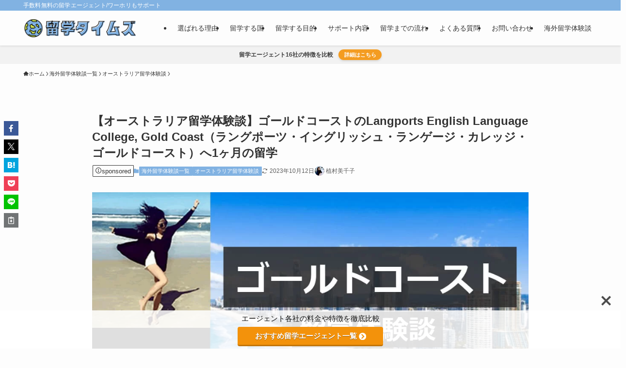

--- FILE ---
content_type: text/html; charset=UTF-8
request_url: https://ryugaku.net/4900
body_size: 65582
content:
<!DOCTYPE html>
<html lang="ja" data-loaded="false" data-scrolled="false" data-spmenu="closed">
<head>
<meta charset="utf-8">
<meta name="format-detection" content="telephone=no">
<meta http-equiv="X-UA-Compatible" content="IE=edge">
<meta name="viewport" content="width=device-width, viewport-fit=cover">
<title>【オーストラリア留学体験談】ゴールドコーストのLangports English Language College, Gold Coast（ラングポーツ・イングリッシュ・ランゲージ・カレッジ・ゴールドコースト）へ1ヶ月の留学 | 留学タイムズ</title>
<meta name='robots' content='max-image-preview:large' />
<link rel='dns-prefetch' href='//use.fontawesome.com' />
<link rel='dns-prefetch' href='//fonts.googleapis.com' />
<link rel="alternate" type="application/rss+xml" title="留学タイムズ &raquo; フィード" href="https://ryugaku.net/feed" />
<link rel="alternate" type="application/rss+xml" title="留学タイムズ &raquo; コメントフィード" href="https://ryugaku.net/comments/feed" />

<!-- SEO SIMPLE PACK 3.6.2 -->
<meta name="description" content="留学体験談概要 お名前：篠原 由香梨 さん 留学先：オーストラリア　ゴールドコースト 留学期間：1ヶ月 学校名：Langports English Language College, Gold Coast（ラングポーツ・イングリッシュ・ラン">
<meta name="keywords" content="留学,留学エージェント,留学タイムズ">
<link rel="canonical" href="https://ryugaku.net/4900">
<meta property="og:locale" content="ja_JP">
<meta property="og:type" content="article">
<meta property="og:image" content="https://ryugaku.net/wp-content/uploads/2019/05/ゴールドコースト留学体験談-1.jpg">
<meta property="og:title" content="【オーストラリア留学体験談】ゴールドコーストのLangports English Language College, Gold Coast（ラングポーツ・イングリッシュ・ランゲージ・カレッジ・ゴールドコースト）へ1ヶ月の留学 | 留学タイムズ">
<meta property="og:description" content="留学体験談概要 お名前：篠原 由香梨 さん 留学先：オーストラリア　ゴールドコースト 留学期間：1ヶ月 学校名：Langports English Language College, Gold Coast（ラングポーツ・イングリッシュ・ラン">
<meta property="og:url" content="https://ryugaku.net/4900">
<meta property="og:site_name" content="留学タイムズ">
<meta name="twitter:card" content="summary_large_image">
<!-- Google Analytics (gtag.js) -->
<script async src="https://www.googletagmanager.com/gtag/js?id=G-RXECV5H8VQ"></script>
<script  data-swldelayedjs="[data-uri]"></script>
	<!-- / SEO SIMPLE PACK -->

<style id='wp-img-auto-sizes-contain-inline-css' type='text/css'>
img:is([sizes=auto i],[sizes^="auto," i]){contain-intrinsic-size:3000px 1500px}
/*# sourceURL=wp-img-auto-sizes-contain-inline-css */
</style>
<style id='wp-block-heading-inline-css' type='text/css'>
h1:where(.wp-block-heading).has-background,h2:where(.wp-block-heading).has-background,h3:where(.wp-block-heading).has-background,h4:where(.wp-block-heading).has-background,h5:where(.wp-block-heading).has-background,h6:where(.wp-block-heading).has-background{padding:1.25em 2.375em}h1.has-text-align-left[style*=writing-mode]:where([style*=vertical-lr]),h1.has-text-align-right[style*=writing-mode]:where([style*=vertical-rl]),h2.has-text-align-left[style*=writing-mode]:where([style*=vertical-lr]),h2.has-text-align-right[style*=writing-mode]:where([style*=vertical-rl]),h3.has-text-align-left[style*=writing-mode]:where([style*=vertical-lr]),h3.has-text-align-right[style*=writing-mode]:where([style*=vertical-rl]),h4.has-text-align-left[style*=writing-mode]:where([style*=vertical-lr]),h4.has-text-align-right[style*=writing-mode]:where([style*=vertical-rl]),h5.has-text-align-left[style*=writing-mode]:where([style*=vertical-lr]),h5.has-text-align-right[style*=writing-mode]:where([style*=vertical-rl]),h6.has-text-align-left[style*=writing-mode]:where([style*=vertical-lr]),h6.has-text-align-right[style*=writing-mode]:where([style*=vertical-rl]){rotate:180deg}
/*# sourceURL=https://ryugaku.net/wp-includes/blocks/heading/style.min.css */
</style>
<style id='wp-block-list-inline-css' type='text/css'>
ol,ul{box-sizing:border-box}:root :where(.wp-block-list.has-background){padding:1.25em 2.375em}
/*# sourceURL=https://ryugaku.net/wp-includes/blocks/list/style.min.css */
</style>
<style id='wp-block-paragraph-inline-css' type='text/css'>
.is-small-text{font-size:.875em}.is-regular-text{font-size:1em}.is-large-text{font-size:2.25em}.is-larger-text{font-size:3em}.has-drop-cap:not(:focus):first-letter{float:left;font-size:8.4em;font-style:normal;font-weight:100;line-height:.68;margin:.05em .1em 0 0;text-transform:uppercase}body.rtl .has-drop-cap:not(:focus):first-letter{float:none;margin-left:.1em}p.has-drop-cap.has-background{overflow:hidden}:root :where(p.has-background){padding:1.25em 2.375em}:where(p.has-text-color:not(.has-link-color)) a{color:inherit}p.has-text-align-left[style*="writing-mode:vertical-lr"],p.has-text-align-right[style*="writing-mode:vertical-rl"]{rotate:180deg}
/*# sourceURL=https://ryugaku.net/wp-includes/blocks/paragraph/style.min.css */
</style>
<style id='wp-block-image-inline-css' type='text/css'>
.wp-block-image>a,.wp-block-image>figure>a{display:inline-block}.wp-block-image img{box-sizing:border-box;height:auto;max-width:100%;vertical-align:bottom}@media not (prefers-reduced-motion){.wp-block-image img.hide{visibility:hidden}.wp-block-image img.show{animation:show-content-image .4s}}.wp-block-image[style*=border-radius] img,.wp-block-image[style*=border-radius]>a{border-radius:inherit}.wp-block-image.has-custom-border img{box-sizing:border-box}.wp-block-image.aligncenter{text-align:center}.wp-block-image.alignfull>a,.wp-block-image.alignwide>a{width:100%}.wp-block-image.alignfull img,.wp-block-image.alignwide img{height:auto;width:100%}.wp-block-image .aligncenter,.wp-block-image .alignleft,.wp-block-image .alignright,.wp-block-image.aligncenter,.wp-block-image.alignleft,.wp-block-image.alignright{display:table}.wp-block-image .aligncenter>figcaption,.wp-block-image .alignleft>figcaption,.wp-block-image .alignright>figcaption,.wp-block-image.aligncenter>figcaption,.wp-block-image.alignleft>figcaption,.wp-block-image.alignright>figcaption{caption-side:bottom;display:table-caption}.wp-block-image .alignleft{float:left;margin:.5em 1em .5em 0}.wp-block-image .alignright{float:right;margin:.5em 0 .5em 1em}.wp-block-image .aligncenter{margin-left:auto;margin-right:auto}.wp-block-image :where(figcaption){margin-bottom:1em;margin-top:.5em}.wp-block-image.is-style-circle-mask img{border-radius:9999px}@supports ((-webkit-mask-image:none) or (mask-image:none)) or (-webkit-mask-image:none){.wp-block-image.is-style-circle-mask img{border-radius:0;-webkit-mask-image:url('data:image/svg+xml;utf8,<svg viewBox="0 0 100 100" xmlns="http://www.w3.org/2000/svg"><circle cx="50" cy="50" r="50"/></svg>');mask-image:url('data:image/svg+xml;utf8,<svg viewBox="0 0 100 100" xmlns="http://www.w3.org/2000/svg"><circle cx="50" cy="50" r="50"/></svg>');mask-mode:alpha;-webkit-mask-position:center;mask-position:center;-webkit-mask-repeat:no-repeat;mask-repeat:no-repeat;-webkit-mask-size:contain;mask-size:contain}}:root :where(.wp-block-image.is-style-rounded img,.wp-block-image .is-style-rounded img){border-radius:9999px}.wp-block-image figure{margin:0}.wp-lightbox-container{display:flex;flex-direction:column;position:relative}.wp-lightbox-container img{cursor:zoom-in}.wp-lightbox-container img:hover+button{opacity:1}.wp-lightbox-container button{align-items:center;backdrop-filter:blur(16px) saturate(180%);background-color:#5a5a5a40;border:none;border-radius:4px;cursor:zoom-in;display:flex;height:20px;justify-content:center;opacity:0;padding:0;position:absolute;right:16px;text-align:center;top:16px;width:20px;z-index:100}@media not (prefers-reduced-motion){.wp-lightbox-container button{transition:opacity .2s ease}}.wp-lightbox-container button:focus-visible{outline:3px auto #5a5a5a40;outline:3px auto -webkit-focus-ring-color;outline-offset:3px}.wp-lightbox-container button:hover{cursor:pointer;opacity:1}.wp-lightbox-container button:focus{opacity:1}.wp-lightbox-container button:focus,.wp-lightbox-container button:hover,.wp-lightbox-container button:not(:hover):not(:active):not(.has-background){background-color:#5a5a5a40;border:none}.wp-lightbox-overlay{box-sizing:border-box;cursor:zoom-out;height:100vh;left:0;overflow:hidden;position:fixed;top:0;visibility:hidden;width:100%;z-index:100000}.wp-lightbox-overlay .close-button{align-items:center;cursor:pointer;display:flex;justify-content:center;min-height:40px;min-width:40px;padding:0;position:absolute;right:calc(env(safe-area-inset-right) + 16px);top:calc(env(safe-area-inset-top) + 16px);z-index:5000000}.wp-lightbox-overlay .close-button:focus,.wp-lightbox-overlay .close-button:hover,.wp-lightbox-overlay .close-button:not(:hover):not(:active):not(.has-background){background:none;border:none}.wp-lightbox-overlay .lightbox-image-container{height:var(--wp--lightbox-container-height);left:50%;overflow:hidden;position:absolute;top:50%;transform:translate(-50%,-50%);transform-origin:top left;width:var(--wp--lightbox-container-width);z-index:9999999999}.wp-lightbox-overlay .wp-block-image{align-items:center;box-sizing:border-box;display:flex;height:100%;justify-content:center;margin:0;position:relative;transform-origin:0 0;width:100%;z-index:3000000}.wp-lightbox-overlay .wp-block-image img{height:var(--wp--lightbox-image-height);min-height:var(--wp--lightbox-image-height);min-width:var(--wp--lightbox-image-width);width:var(--wp--lightbox-image-width)}.wp-lightbox-overlay .wp-block-image figcaption{display:none}.wp-lightbox-overlay button{background:none;border:none}.wp-lightbox-overlay .scrim{background-color:#fff;height:100%;opacity:.9;position:absolute;width:100%;z-index:2000000}.wp-lightbox-overlay.active{visibility:visible}@media not (prefers-reduced-motion){.wp-lightbox-overlay.active{animation:turn-on-visibility .25s both}.wp-lightbox-overlay.active img{animation:turn-on-visibility .35s both}.wp-lightbox-overlay.show-closing-animation:not(.active){animation:turn-off-visibility .35s both}.wp-lightbox-overlay.show-closing-animation:not(.active) img{animation:turn-off-visibility .25s both}.wp-lightbox-overlay.zoom.active{animation:none;opacity:1;visibility:visible}.wp-lightbox-overlay.zoom.active .lightbox-image-container{animation:lightbox-zoom-in .4s}.wp-lightbox-overlay.zoom.active .lightbox-image-container img{animation:none}.wp-lightbox-overlay.zoom.active .scrim{animation:turn-on-visibility .4s forwards}.wp-lightbox-overlay.zoom.show-closing-animation:not(.active){animation:none}.wp-lightbox-overlay.zoom.show-closing-animation:not(.active) .lightbox-image-container{animation:lightbox-zoom-out .4s}.wp-lightbox-overlay.zoom.show-closing-animation:not(.active) .lightbox-image-container img{animation:none}.wp-lightbox-overlay.zoom.show-closing-animation:not(.active) .scrim{animation:turn-off-visibility .4s forwards}}@keyframes show-content-image{0%{visibility:hidden}99%{visibility:hidden}to{visibility:visible}}@keyframes turn-on-visibility{0%{opacity:0}to{opacity:1}}@keyframes turn-off-visibility{0%{opacity:1;visibility:visible}99%{opacity:0;visibility:visible}to{opacity:0;visibility:hidden}}@keyframes lightbox-zoom-in{0%{transform:translate(calc((-100vw + var(--wp--lightbox-scrollbar-width))/2 + var(--wp--lightbox-initial-left-position)),calc(-50vh + var(--wp--lightbox-initial-top-position))) scale(var(--wp--lightbox-scale))}to{transform:translate(-50%,-50%) scale(1)}}@keyframes lightbox-zoom-out{0%{transform:translate(-50%,-50%) scale(1);visibility:visible}99%{visibility:visible}to{transform:translate(calc((-100vw + var(--wp--lightbox-scrollbar-width))/2 + var(--wp--lightbox-initial-left-position)),calc(-50vh + var(--wp--lightbox-initial-top-position))) scale(var(--wp--lightbox-scale));visibility:hidden}}
/*# sourceURL=https://ryugaku.net/wp-includes/blocks/image/style.min.css */
</style>
<style id='wp-block-table-inline-css' type='text/css'>
.wp-block-table{overflow-x:auto}.wp-block-table table{border-collapse:collapse;width:100%}.wp-block-table thead{border-bottom:3px solid}.wp-block-table tfoot{border-top:3px solid}.wp-block-table td,.wp-block-table th{border:1px solid;padding:.5em}.wp-block-table .has-fixed-layout{table-layout:fixed;width:100%}.wp-block-table .has-fixed-layout td,.wp-block-table .has-fixed-layout th{word-break:break-word}.wp-block-table.aligncenter,.wp-block-table.alignleft,.wp-block-table.alignright{display:table;width:auto}.wp-block-table.aligncenter td,.wp-block-table.aligncenter th,.wp-block-table.alignleft td,.wp-block-table.alignleft th,.wp-block-table.alignright td,.wp-block-table.alignright th{word-break:break-word}.wp-block-table .has-subtle-light-gray-background-color{background-color:#f3f4f5}.wp-block-table .has-subtle-pale-green-background-color{background-color:#e9fbe5}.wp-block-table .has-subtle-pale-blue-background-color{background-color:#e7f5fe}.wp-block-table .has-subtle-pale-pink-background-color{background-color:#fcf0ef}.wp-block-table.is-style-stripes{background-color:initial;border-collapse:inherit;border-spacing:0}.wp-block-table.is-style-stripes tbody tr:nth-child(odd){background-color:#f0f0f0}.wp-block-table.is-style-stripes.has-subtle-light-gray-background-color tbody tr:nth-child(odd){background-color:#f3f4f5}.wp-block-table.is-style-stripes.has-subtle-pale-green-background-color tbody tr:nth-child(odd){background-color:#e9fbe5}.wp-block-table.is-style-stripes.has-subtle-pale-blue-background-color tbody tr:nth-child(odd){background-color:#e7f5fe}.wp-block-table.is-style-stripes.has-subtle-pale-pink-background-color tbody tr:nth-child(odd){background-color:#fcf0ef}.wp-block-table.is-style-stripes td,.wp-block-table.is-style-stripes th{border-color:#0000}.wp-block-table.is-style-stripes{border-bottom:1px solid #f0f0f0}.wp-block-table .has-border-color td,.wp-block-table .has-border-color th,.wp-block-table .has-border-color tr,.wp-block-table .has-border-color>*{border-color:inherit}.wp-block-table table[style*=border-top-color] tr:first-child,.wp-block-table table[style*=border-top-color] tr:first-child td,.wp-block-table table[style*=border-top-color] tr:first-child th,.wp-block-table table[style*=border-top-color]>*,.wp-block-table table[style*=border-top-color]>* td,.wp-block-table table[style*=border-top-color]>* th{border-top-color:inherit}.wp-block-table table[style*=border-top-color] tr:not(:first-child){border-top-color:initial}.wp-block-table table[style*=border-right-color] td:last-child,.wp-block-table table[style*=border-right-color] th,.wp-block-table table[style*=border-right-color] tr,.wp-block-table table[style*=border-right-color]>*{border-right-color:inherit}.wp-block-table table[style*=border-bottom-color] tr:last-child,.wp-block-table table[style*=border-bottom-color] tr:last-child td,.wp-block-table table[style*=border-bottom-color] tr:last-child th,.wp-block-table table[style*=border-bottom-color]>*,.wp-block-table table[style*=border-bottom-color]>* td,.wp-block-table table[style*=border-bottom-color]>* th{border-bottom-color:inherit}.wp-block-table table[style*=border-bottom-color] tr:not(:last-child){border-bottom-color:initial}.wp-block-table table[style*=border-left-color] td:first-child,.wp-block-table table[style*=border-left-color] th,.wp-block-table table[style*=border-left-color] tr,.wp-block-table table[style*=border-left-color]>*{border-left-color:inherit}.wp-block-table table[style*=border-style] td,.wp-block-table table[style*=border-style] th,.wp-block-table table[style*=border-style] tr,.wp-block-table table[style*=border-style]>*{border-style:inherit}.wp-block-table table[style*=border-width] td,.wp-block-table table[style*=border-width] th,.wp-block-table table[style*=border-width] tr,.wp-block-table table[style*=border-width]>*{border-style:inherit;border-width:inherit}
/*# sourceURL=https://ryugaku.net/wp-includes/blocks/table/style.min.css */
</style>
<style id='wp-block-group-inline-css' type='text/css'>
.wp-block-group{box-sizing:border-box}:where(.wp-block-group.wp-block-group-is-layout-constrained){position:relative}
/*# sourceURL=https://ryugaku.net/wp-includes/blocks/group/style.min.css */
</style>
<style id='wp-block-library-inline-css' type='text/css'>
:root{--wp-block-synced-color:#7a00df;--wp-block-synced-color--rgb:122,0,223;--wp-bound-block-color:var(--wp-block-synced-color);--wp-editor-canvas-background:#ddd;--wp-admin-theme-color:#007cba;--wp-admin-theme-color--rgb:0,124,186;--wp-admin-theme-color-darker-10:#006ba1;--wp-admin-theme-color-darker-10--rgb:0,107,160.5;--wp-admin-theme-color-darker-20:#005a87;--wp-admin-theme-color-darker-20--rgb:0,90,135;--wp-admin-border-width-focus:2px}@media (min-resolution:192dpi){:root{--wp-admin-border-width-focus:1.5px}}.wp-element-button{cursor:pointer}:root .has-very-light-gray-background-color{background-color:#eee}:root .has-very-dark-gray-background-color{background-color:#313131}:root .has-very-light-gray-color{color:#eee}:root .has-very-dark-gray-color{color:#313131}:root .has-vivid-green-cyan-to-vivid-cyan-blue-gradient-background{background:linear-gradient(135deg,#00d084,#0693e3)}:root .has-purple-crush-gradient-background{background:linear-gradient(135deg,#34e2e4,#4721fb 50%,#ab1dfe)}:root .has-hazy-dawn-gradient-background{background:linear-gradient(135deg,#faaca8,#dad0ec)}:root .has-subdued-olive-gradient-background{background:linear-gradient(135deg,#fafae1,#67a671)}:root .has-atomic-cream-gradient-background{background:linear-gradient(135deg,#fdd79a,#004a59)}:root .has-nightshade-gradient-background{background:linear-gradient(135deg,#330968,#31cdcf)}:root .has-midnight-gradient-background{background:linear-gradient(135deg,#020381,#2874fc)}:root{--wp--preset--font-size--normal:16px;--wp--preset--font-size--huge:42px}.has-regular-font-size{font-size:1em}.has-larger-font-size{font-size:2.625em}.has-normal-font-size{font-size:var(--wp--preset--font-size--normal)}.has-huge-font-size{font-size:var(--wp--preset--font-size--huge)}.has-text-align-center{text-align:center}.has-text-align-left{text-align:left}.has-text-align-right{text-align:right}.has-fit-text{white-space:nowrap!important}#end-resizable-editor-section{display:none}.aligncenter{clear:both}.items-justified-left{justify-content:flex-start}.items-justified-center{justify-content:center}.items-justified-right{justify-content:flex-end}.items-justified-space-between{justify-content:space-between}.screen-reader-text{border:0;clip-path:inset(50%);height:1px;margin:-1px;overflow:hidden;padding:0;position:absolute;width:1px;word-wrap:normal!important}.screen-reader-text:focus{background-color:#ddd;clip-path:none;color:#444;display:block;font-size:1em;height:auto;left:5px;line-height:normal;padding:15px 23px 14px;text-decoration:none;top:5px;width:auto;z-index:100000}html :where(.has-border-color){border-style:solid}html :where([style*=border-top-color]){border-top-style:solid}html :where([style*=border-right-color]){border-right-style:solid}html :where([style*=border-bottom-color]){border-bottom-style:solid}html :where([style*=border-left-color]){border-left-style:solid}html :where([style*=border-width]){border-style:solid}html :where([style*=border-top-width]){border-top-style:solid}html :where([style*=border-right-width]){border-right-style:solid}html :where([style*=border-bottom-width]){border-bottom-style:solid}html :where([style*=border-left-width]){border-left-style:solid}html :where(img[class*=wp-image-]){height:auto;max-width:100%}:where(figure){margin:0 0 1em}html :where(.is-position-sticky){--wp-admin--admin-bar--position-offset:var(--wp-admin--admin-bar--height,0px)}@media screen and (max-width:600px){html :where(.is-position-sticky){--wp-admin--admin-bar--position-offset:0px}}

/*# sourceURL=wp-block-library-inline-css */
</style><style id='global-styles-inline-css' type='text/css'>
:root{--wp--preset--aspect-ratio--square: 1;--wp--preset--aspect-ratio--4-3: 4/3;--wp--preset--aspect-ratio--3-4: 3/4;--wp--preset--aspect-ratio--3-2: 3/2;--wp--preset--aspect-ratio--2-3: 2/3;--wp--preset--aspect-ratio--16-9: 16/9;--wp--preset--aspect-ratio--9-16: 9/16;--wp--preset--color--black: #000;--wp--preset--color--cyan-bluish-gray: #abb8c3;--wp--preset--color--white: #fff;--wp--preset--color--pale-pink: #f78da7;--wp--preset--color--vivid-red: #cf2e2e;--wp--preset--color--luminous-vivid-orange: #ff6900;--wp--preset--color--luminous-vivid-amber: #fcb900;--wp--preset--color--light-green-cyan: #7bdcb5;--wp--preset--color--vivid-green-cyan: #00d084;--wp--preset--color--pale-cyan-blue: #8ed1fc;--wp--preset--color--vivid-cyan-blue: #0693e3;--wp--preset--color--vivid-purple: #9b51e0;--wp--preset--color--swl-main: var(--color_main);--wp--preset--color--swl-main-thin: var(--color_main_thin);--wp--preset--color--swl-gray: var(--color_gray);--wp--preset--color--swl-deep-01: var(--color_deep01);--wp--preset--color--swl-deep-02: var(--color_deep02);--wp--preset--color--swl-deep-03: var(--color_deep03);--wp--preset--color--swl-deep-04: var(--color_deep04);--wp--preset--color--swl-pale-01: var(--color_pale01);--wp--preset--color--swl-pale-02: var(--color_pale02);--wp--preset--color--swl-pale-03: var(--color_pale03);--wp--preset--color--swl-pale-04: var(--color_pale04);--wp--preset--gradient--vivid-cyan-blue-to-vivid-purple: linear-gradient(135deg,rgb(6,147,227) 0%,rgb(155,81,224) 100%);--wp--preset--gradient--light-green-cyan-to-vivid-green-cyan: linear-gradient(135deg,rgb(122,220,180) 0%,rgb(0,208,130) 100%);--wp--preset--gradient--luminous-vivid-amber-to-luminous-vivid-orange: linear-gradient(135deg,rgb(252,185,0) 0%,rgb(255,105,0) 100%);--wp--preset--gradient--luminous-vivid-orange-to-vivid-red: linear-gradient(135deg,rgb(255,105,0) 0%,rgb(207,46,46) 100%);--wp--preset--gradient--very-light-gray-to-cyan-bluish-gray: linear-gradient(135deg,rgb(238,238,238) 0%,rgb(169,184,195) 100%);--wp--preset--gradient--cool-to-warm-spectrum: linear-gradient(135deg,rgb(74,234,220) 0%,rgb(151,120,209) 20%,rgb(207,42,186) 40%,rgb(238,44,130) 60%,rgb(251,105,98) 80%,rgb(254,248,76) 100%);--wp--preset--gradient--blush-light-purple: linear-gradient(135deg,rgb(255,206,236) 0%,rgb(152,150,240) 100%);--wp--preset--gradient--blush-bordeaux: linear-gradient(135deg,rgb(254,205,165) 0%,rgb(254,45,45) 50%,rgb(107,0,62) 100%);--wp--preset--gradient--luminous-dusk: linear-gradient(135deg,rgb(255,203,112) 0%,rgb(199,81,192) 50%,rgb(65,88,208) 100%);--wp--preset--gradient--pale-ocean: linear-gradient(135deg,rgb(255,245,203) 0%,rgb(182,227,212) 50%,rgb(51,167,181) 100%);--wp--preset--gradient--electric-grass: linear-gradient(135deg,rgb(202,248,128) 0%,rgb(113,206,126) 100%);--wp--preset--gradient--midnight: linear-gradient(135deg,rgb(2,3,129) 0%,rgb(40,116,252) 100%);--wp--preset--font-size--small: 0.9em;--wp--preset--font-size--medium: 1.1em;--wp--preset--font-size--large: 1.25em;--wp--preset--font-size--x-large: 42px;--wp--preset--font-size--xs: 0.75em;--wp--preset--font-size--huge: 1.6em;--wp--preset--spacing--20: 0.44rem;--wp--preset--spacing--30: 0.67rem;--wp--preset--spacing--40: 1rem;--wp--preset--spacing--50: 1.5rem;--wp--preset--spacing--60: 2.25rem;--wp--preset--spacing--70: 3.38rem;--wp--preset--spacing--80: 5.06rem;--wp--preset--shadow--natural: 6px 6px 9px rgba(0, 0, 0, 0.2);--wp--preset--shadow--deep: 12px 12px 50px rgba(0, 0, 0, 0.4);--wp--preset--shadow--sharp: 6px 6px 0px rgba(0, 0, 0, 0.2);--wp--preset--shadow--outlined: 6px 6px 0px -3px rgb(255, 255, 255), 6px 6px rgb(0, 0, 0);--wp--preset--shadow--crisp: 6px 6px 0px rgb(0, 0, 0);}:where(.is-layout-flex){gap: 0.5em;}:where(.is-layout-grid){gap: 0.5em;}body .is-layout-flex{display: flex;}.is-layout-flex{flex-wrap: wrap;align-items: center;}.is-layout-flex > :is(*, div){margin: 0;}body .is-layout-grid{display: grid;}.is-layout-grid > :is(*, div){margin: 0;}:where(.wp-block-columns.is-layout-flex){gap: 2em;}:where(.wp-block-columns.is-layout-grid){gap: 2em;}:where(.wp-block-post-template.is-layout-flex){gap: 1.25em;}:where(.wp-block-post-template.is-layout-grid){gap: 1.25em;}.has-black-color{color: var(--wp--preset--color--black) !important;}.has-cyan-bluish-gray-color{color: var(--wp--preset--color--cyan-bluish-gray) !important;}.has-white-color{color: var(--wp--preset--color--white) !important;}.has-pale-pink-color{color: var(--wp--preset--color--pale-pink) !important;}.has-vivid-red-color{color: var(--wp--preset--color--vivid-red) !important;}.has-luminous-vivid-orange-color{color: var(--wp--preset--color--luminous-vivid-orange) !important;}.has-luminous-vivid-amber-color{color: var(--wp--preset--color--luminous-vivid-amber) !important;}.has-light-green-cyan-color{color: var(--wp--preset--color--light-green-cyan) !important;}.has-vivid-green-cyan-color{color: var(--wp--preset--color--vivid-green-cyan) !important;}.has-pale-cyan-blue-color{color: var(--wp--preset--color--pale-cyan-blue) !important;}.has-vivid-cyan-blue-color{color: var(--wp--preset--color--vivid-cyan-blue) !important;}.has-vivid-purple-color{color: var(--wp--preset--color--vivid-purple) !important;}.has-black-background-color{background-color: var(--wp--preset--color--black) !important;}.has-cyan-bluish-gray-background-color{background-color: var(--wp--preset--color--cyan-bluish-gray) !important;}.has-white-background-color{background-color: var(--wp--preset--color--white) !important;}.has-pale-pink-background-color{background-color: var(--wp--preset--color--pale-pink) !important;}.has-vivid-red-background-color{background-color: var(--wp--preset--color--vivid-red) !important;}.has-luminous-vivid-orange-background-color{background-color: var(--wp--preset--color--luminous-vivid-orange) !important;}.has-luminous-vivid-amber-background-color{background-color: var(--wp--preset--color--luminous-vivid-amber) !important;}.has-light-green-cyan-background-color{background-color: var(--wp--preset--color--light-green-cyan) !important;}.has-vivid-green-cyan-background-color{background-color: var(--wp--preset--color--vivid-green-cyan) !important;}.has-pale-cyan-blue-background-color{background-color: var(--wp--preset--color--pale-cyan-blue) !important;}.has-vivid-cyan-blue-background-color{background-color: var(--wp--preset--color--vivid-cyan-blue) !important;}.has-vivid-purple-background-color{background-color: var(--wp--preset--color--vivid-purple) !important;}.has-black-border-color{border-color: var(--wp--preset--color--black) !important;}.has-cyan-bluish-gray-border-color{border-color: var(--wp--preset--color--cyan-bluish-gray) !important;}.has-white-border-color{border-color: var(--wp--preset--color--white) !important;}.has-pale-pink-border-color{border-color: var(--wp--preset--color--pale-pink) !important;}.has-vivid-red-border-color{border-color: var(--wp--preset--color--vivid-red) !important;}.has-luminous-vivid-orange-border-color{border-color: var(--wp--preset--color--luminous-vivid-orange) !important;}.has-luminous-vivid-amber-border-color{border-color: var(--wp--preset--color--luminous-vivid-amber) !important;}.has-light-green-cyan-border-color{border-color: var(--wp--preset--color--light-green-cyan) !important;}.has-vivid-green-cyan-border-color{border-color: var(--wp--preset--color--vivid-green-cyan) !important;}.has-pale-cyan-blue-border-color{border-color: var(--wp--preset--color--pale-cyan-blue) !important;}.has-vivid-cyan-blue-border-color{border-color: var(--wp--preset--color--vivid-cyan-blue) !important;}.has-vivid-purple-border-color{border-color: var(--wp--preset--color--vivid-purple) !important;}.has-vivid-cyan-blue-to-vivid-purple-gradient-background{background: var(--wp--preset--gradient--vivid-cyan-blue-to-vivid-purple) !important;}.has-light-green-cyan-to-vivid-green-cyan-gradient-background{background: var(--wp--preset--gradient--light-green-cyan-to-vivid-green-cyan) !important;}.has-luminous-vivid-amber-to-luminous-vivid-orange-gradient-background{background: var(--wp--preset--gradient--luminous-vivid-amber-to-luminous-vivid-orange) !important;}.has-luminous-vivid-orange-to-vivid-red-gradient-background{background: var(--wp--preset--gradient--luminous-vivid-orange-to-vivid-red) !important;}.has-very-light-gray-to-cyan-bluish-gray-gradient-background{background: var(--wp--preset--gradient--very-light-gray-to-cyan-bluish-gray) !important;}.has-cool-to-warm-spectrum-gradient-background{background: var(--wp--preset--gradient--cool-to-warm-spectrum) !important;}.has-blush-light-purple-gradient-background{background: var(--wp--preset--gradient--blush-light-purple) !important;}.has-blush-bordeaux-gradient-background{background: var(--wp--preset--gradient--blush-bordeaux) !important;}.has-luminous-dusk-gradient-background{background: var(--wp--preset--gradient--luminous-dusk) !important;}.has-pale-ocean-gradient-background{background: var(--wp--preset--gradient--pale-ocean) !important;}.has-electric-grass-gradient-background{background: var(--wp--preset--gradient--electric-grass) !important;}.has-midnight-gradient-background{background: var(--wp--preset--gradient--midnight) !important;}.has-small-font-size{font-size: var(--wp--preset--font-size--small) !important;}.has-medium-font-size{font-size: var(--wp--preset--font-size--medium) !important;}.has-large-font-size{font-size: var(--wp--preset--font-size--large) !important;}.has-x-large-font-size{font-size: var(--wp--preset--font-size--x-large) !important;}
/*# sourceURL=global-styles-inline-css */
</style>

<link rel='stylesheet' id='swell-icons-css' href='https://ryugaku.net/wp-content/themes/swell/build/css/swell-icons.css?ver=2.16.0' type='text/css' media='all' />
<style id='main_style-inline-css' type='text/css'>
.c-infoBar__btn,.is-style-btn_shiny a{overflow:hidden;position:relative;transition:opacity .25s,-webkit-transform .25s;transition:opacity .25s,transform .25s;transition:opacity .25s,transform .25s,-webkit-transform .25s;z-index:0}.c-infoBar__btn:before,.is-style-btn_shiny a:before{background-image:linear-gradient(90deg,hsla(0,0%,100%,0),hsla(0,0%,100%,.6) 80%,hsla(0,0%,100%,0));content:"";height:200px;left:-120px;position:absolute;top:50%;-webkit-transform:translateY(-50%) rotate(25deg);transform:translateY(-50%) rotate(25deg);width:80px}.c-infoBar__btn:after,.is-style-btn_shiny a:after{-webkit-animation-duration:3s;animation-duration:3s;-webkit-animation-iteration-count:infinite;animation-iteration-count:infinite;-webkit-animation-name:shiny_btn;animation-name:shiny_btn;-webkit-animation-timing-function:ease-in-out;animation-timing-function:ease-in-out;background-image:linear-gradient(100deg,hsla(0,0%,100%,0),#fff);content:"";height:100%;left:-100px;position:absolute;top:0;width:50px}.c-infoBar__btn:hover,.is-style-btn_shiny a:hover{-webkit-transform:translateY(2px);transform:translateY(2px)}.c-infoBar__btn:hover:before,.is-style-btn_shiny a:hover:before{left:110%;transition:.25s ease-in-out}.c-infoBar__btn:hover:after,.is-style-btn_shiny a:hover:after{-webkit-animation:none;animation:none}#fix_bottom_menu:before,.c-infoBar:before,.c-mvBtn__btn:before,.l-fixHeader:before,.p-spMenu__inner:before,[data-type=type1] .p-blogCard__inner:before{content:"";height:100%;left:0;position:absolute;top:0;width:100%;z-index:0}.wp-block-image.is-style-shadow img,.wp-block-video.is-style-shadow video,img.shadow{box-shadow:0 2px 8px rgba(0,0,0,.1),0 4px 8px -4px rgba(0,0,0,.2)}.w-pageTop,.w-singleBottom,.w-singleTop{margin:2em 0}.c-categoryList:before,.c-tagList:before,.c-taxList:before,code.dir_name:before,code.file_name:before{-webkit-font-smoothing:antialiased;-moz-osx-font-smoothing:grayscale;font-family:icomoon!important;font-style:normal;font-variant:normal;font-weight:400;line-height:1;text-transform:none}.c-categoryList__separation:after,.p-breadcrumb__item:after{background-color:currentcolor;-webkit-clip-path:polygon(45% 9%,75% 51%,45% 90%,30% 90%,60% 50%,30% 10%);clip-path:polygon(45% 9%,75% 51%,45% 90%,30% 90%,60% 50%,30% 10%);content:"";display:block;height:10px;margin:0;opacity:.8;width:10px}@-webkit-keyframes flash{0%{opacity:.6}to{opacity:1}}@keyframes flash{0%{opacity:.6}to{opacity:1}}@-webkit-keyframes FadeIn{to{opacity:1}}@keyframes FadeIn{to{opacity:1}}@-webkit-keyframes FadeInFromX{to{opacity:1;-webkit-transform:translateX(0);transform:translateX(0)}}@keyframes FadeInFromX{to{opacity:1;-webkit-transform:translateX(0);transform:translateX(0)}}@-webkit-keyframes FadeInFromY{to{opacity:1;-webkit-transform:translateY(0);transform:translateY(0)}}@keyframes FadeInFromY{to{opacity:1;-webkit-transform:translateY(0);transform:translateY(0)}}@-webkit-keyframes flowing_text{to{-webkit-transform:translateX(-100%);transform:translateX(-100%)}}@keyframes flowing_text{to{-webkit-transform:translateX(-100%);transform:translateX(-100%)}}@-webkit-keyframes shiny_btn{0%{opacity:0;-webkit-transform:scale(0) rotate(25deg);transform:scale(0) rotate(25deg)}84%{opacity:0;-webkit-transform:scale(0) rotate(25deg);transform:scale(0) rotate(25deg)}85%{opacity:.9;-webkit-transform:scale(1) rotate(25deg);transform:scale(1) rotate(25deg)}to{opacity:0;-webkit-transform:scale(50) rotate(25deg);transform:scale(50) rotate(25deg)}}@keyframes shiny_btn{0%{opacity:0;-webkit-transform:scale(0) rotate(25deg);transform:scale(0) rotate(25deg)}84%{opacity:0;-webkit-transform:scale(0) rotate(25deg);transform:scale(0) rotate(25deg)}85%{opacity:.9;-webkit-transform:scale(1) rotate(25deg);transform:scale(1) rotate(25deg)}to{opacity:0;-webkit-transform:scale(50) rotate(25deg);transform:scale(50) rotate(25deg)}}@-webkit-keyframes leftToRight{0%{-webkit-transform:scale(1.1) translateX(-1%);transform:scale(1.1) translateX(-1%)}to{-webkit-transform:scale(1.1) translateX(1%);transform:scale(1.1) translateX(1%)}}@keyframes leftToRight{0%{-webkit-transform:scale(1.1) translateX(-1%);transform:scale(1.1) translateX(-1%)}to{-webkit-transform:scale(1.1) translateX(1%);transform:scale(1.1) translateX(1%)}}@-webkit-keyframes zoomUp{0%{-webkit-transform:scale(1);transform:scale(1)}to{-webkit-transform:scale(1.1);transform:scale(1.1)}}@keyframes zoomUp{0%{-webkit-transform:scale(1);transform:scale(1)}to{-webkit-transform:scale(1.1);transform:scale(1.1)}}@-webkit-keyframes FloatVertical{0%{-webkit-transform:translate3d(0,4px,0);transform:translate3d(0,4px,0)}50%{-webkit-transform:translate3d(0,-4px,0);transform:translate3d(0,-4px,0)}to{-webkit-transform:translate3d(0,4px,0);transform:translate3d(0,4px,0)}}@keyframes FloatVertical{0%{-webkit-transform:translate3d(0,4px,0);transform:translate3d(0,4px,0)}50%{-webkit-transform:translate3d(0,-4px,0);transform:translate3d(0,-4px,0)}to{-webkit-transform:translate3d(0,4px,0);transform:translate3d(0,4px,0)}}@-webkit-keyframes FloatHorizontal{0%{-webkit-transform:translate3d(4px,0,0);transform:translate3d(4px,0,0)}50%{-webkit-transform:translate3d(-4px,0,0);transform:translate3d(-4px,0,0)}to{-webkit-transform:translate3d(4px,0,0);transform:translate3d(4px,0,0)}}@keyframes FloatHorizontal{0%{-webkit-transform:translate3d(4px,0,0);transform:translate3d(4px,0,0)}50%{-webkit-transform:translate3d(-4px,0,0);transform:translate3d(-4px,0,0)}to{-webkit-transform:translate3d(4px,0,0);transform:translate3d(4px,0,0)}}:root{--color_border:hsla(0,0%,78%,.5);--color_gray:hsla(0,0%,78%,.15);--swl-color_hov_gray:rgba(3,2,2,.05);--swl-color_shadow:rgba(0,0,0,.12);--swl-fz--root:3.6vw;--swl-fz--side:var(--swl-fz--root);--swl-block-margin:2em;--swl-sidebar_width:280px;--swl-sidebar_margin:24px;--swl-pad_post_content:0px;--swl-pad_container:4vw;--swl-h2-margin--x:-2vw;--swl-box_shadow:0 2px 4px rgba(0,0,0,.05),0 4px 4px -4px rgba(0,0,0,.1);--swl-img_shadow:0 2px 8px rgba(0,0,0,.1),0 4px 8px -4px rgba(0,0,0,.2);--swl-btn_shadow:0 2px 2px rgba(0,0,0,.1),0 4px 8px -4px rgba(0,0,0,.2);--swl-text_color--black:#333;--swl-text_color--white:#fff;--swl-fz--xs:.75em;--swl-fz--small:.9em;--swl-fz--normal:1rem;--swl-fz--medium:1.1em;--swl-fz--large:1.25em;--swl-fz--huge:1.6em;--swl-list-padding--left:1.5em;--swl-list-padding--has_bg:1em 1em 1em 1.75em}html{font-size:var(--swl-fz--root)}.c-plainBtn{-webkit-appearance:none;-o-appearance:none;appearance:none;background-color:transparent;border:none;box-shadow:none}*,.c-plainBtn{margin:0;padding:0}*{box-sizing:border-box;font-family:inherit;font-size:inherit;line-height:inherit}:after,:before{box-sizing:inherit;text-decoration:inherit;vertical-align:inherit}b,strong{font-weight:700}sub,sup{font-size:smaller}ruby>rt{font-size:50%}main{display:block}:where(ol:not([type])),:where(ul:not([type])){list-style:none}blockquote,q{quotes:none}blockquote:after,blockquote:before,q:after,q:before{content:none}table{border-collapse:collapse;border-spacing:0}td,th{word-break:break-all}img{border-style:none;height:auto;max-width:100%}video{outline:none}code,pre{-moz-tab-size:4;-o-tab-size:4;tab-size:4}svg:not([fill]){fill:currentcolor}[hidden]{display:none}button,input,optgroup,select,textarea{font-family:inherit;font-size:inherit;line-height:inherit}button,input{overflow:visible}button,select{text-transform:none}[type=button],[type=reset],[type=submit],button{-webkit-appearance:button;cursor:pointer;display:inline-block}[role=button]{cursor:pointer}fieldset{padding:.35em .75em .625em}legend{box-sizing:border-box;color:inherit;display:table;max-width:100%;padding:0;white-space:normal}button,input,select,textarea{background-color:#f7f7f7;border:1px solid hsla(0,0%,78%,.5);border-radius:0;color:#333;padding:.25em .5em}[type=color]{padding:0}[type=range]{vertical-align:middle}[aria-busy=true]{cursor:progress}[aria-controls]{cursor:pointer}[aria-disabled]{cursor:default}html{letter-spacing:var(--swl-letter_spacing,normal)}body{word-wrap:break-word;-webkit-text-size-adjust:100%;background-color:var(--color_bg);color:var(--color_text);font-family:var(--swl-font_family);font-size:1rem;font-weight:var(--swl-font_weight);line-height:1.6;max-width:100%;min-width:100%;overflow-wrap:break-word;overflow-x:clip;position:relative}a{color:var(--color_link)}.swl-inline-color{--color_link:currentcolor}#lp-content .post_content,#main_content .post_content{font-size:var(--swl-fz--content,16px)}[data-spmenu=opened] #wpadminbar{z-index:1}#fix_bottom_menu{bottom:-60px;display:none;left:0;position:fixed}[data-spmenu=opened] body>.adsbygoogle{top:-140px!important}.-index-off .widget_swell_index,.-index-off [data-onclick=toggleIndex]{display:none}.-index-off .widget_swell_index+.c-widget{margin-top:0!important}.l-article{max-width:var(--article_size);padding-left:0;padding-right:0}.-sidebar-off .l-article,.lp-content .l-article{margin-left:auto;margin-right:auto}#body_wrap{max-width:100%;overflow-x:clip;position:relative;z-index:1}#body_wrap.-bg-fix{z-index:1}#body_wrap.-bg-fix:before{content:"";height:100%;left:0;position:fixed;top:0;width:100%;z-index:-1}.admin-bar{--swl-adminbarH:var(--wp-admin--admin-bar--height,32px)}.l-container{margin-left:auto;margin-right:auto;max-width:calc(var(--container_size, 0px) + var(--swl-pad_container, 0px)*2);padding-left:var(--swl-pad_container,0);padding-right:var(--swl-pad_container,0)}.l-content{margin:0 auto 6em;padding-top:2em;position:relative;z-index:1}.l-fixHeader{left:0;margin-top:var(--swl-adminbarH,0);opacity:0;position:fixed;top:0;-webkit-transform:translateY(calc(var(--swl-fix_headerH, 100px)*-1));transform:translateY(calc(var(--swl-fix_headerH, 100px)*-1));visibility:hidden;width:100%;z-index:101}.l-fixHeader[data-ready]{transition:all .5s}.l-fixHeader:before{background:var(--color_header_bg);display:block}.c-smallNavTitle{color:inherit;font-size:10px;line-height:1;opacity:.6}.sub-menu .c-smallNavTitle{display:none}.c-gnav{display:flex;height:100%;text-align:center}.c-gnav a{text-decoration:none}.c-gnav .ttl{color:inherit;line-height:1;position:relative;z-index:1}.c-gnav>.menu-item{height:100%;position:relative}.c-gnav>.menu-item:hover>.sub-menu{opacity:1;visibility:visible}.c-gnav>.menu-item>a{color:inherit;display:flex;flex-direction:column;height:100%;justify-content:center;padding:0 12px;position:relative;white-space:nowrap}.c-gnav>.menu-item>a .ttl{display:block;font-size:14px}.c-gnav>.menu-item>a:after{bottom:0;content:"";display:block;left:0;position:absolute;transition:width .25s,height .25s,-webkit-transform .25s;transition:transform .25s,width .25s,height .25s;transition:transform .25s,width .25s,height .25s,-webkit-transform .25s}.c-gnav>.menu-item>a .c-submenuToggleBtn{display:none}.c-gnav>.menu-item>.sub-menu{left:50%;top:100%;-webkit-transform:translateX(-50%);transform:translateX(-50%)}.c-gnav .sub-menu{box-shadow:0 2px 4px rgba(0,0,0,.1);opacity:0;position:absolute;text-align:left;transition:opacity .25s,visibility .25s;visibility:hidden;width:15em;z-index:1}.c-gnav .sub-menu li{position:relative}.c-gnav .sub-menu .ttl{font-size:.9em;left:0;position:relative;transition:left .25s}.c-gnav .sub-menu a{color:inherit;display:block;padding:.5em .75em;position:relative}.c-gnav .sub-menu a:hover{background-color:var(--swl-color_hov_gray)}.c-gnav__sBtn{color:inherit;display:flex;flex-direction:column;height:100%;justify-content:center;padding:0 12px;width:auto}.c-gnav__sBtn .icon-search{font-size:20px}.l-header{background:var(--color_header_bg);left:0;top:0;z-index:100}.l-header,.l-header__inner{position:relative;width:100%}.l-header__inner{color:var(--color_header_text);z-index:1}.l-header__inner .c-catchphrase{letter-spacing:var(--swl-letter_spacing,.2px)}.l-header__logo{line-height:1}.c-headLogo.-txt{align-items:center;display:flex}.c-headLogo__link{display:block;text-decoration:none}.-img .c-headLogo__link{height:100%}.-txt .c-headLogo__link{color:inherit;display:block;font-size:5vw;font-weight:700}.c-headLogo__img{height:100%;-o-object-fit:contain;object-fit:contain;width:auto}.w-header{align-items:center;display:flex}.l-header__customBtn,.l-header__menuBtn{height:var(--logo_size_sp);line-height:1.25;text-align:center;width:var(--logo_size_sp)}.l-mainContent{position:static!important;width:100%}.-sidebar-on .l-mainContent{max-width:100%}.l-mainContent__inner>:first-child,.l-parent>:first-child,.post_content>:first-child{margin-top:0!important}.l-mainContent__inner>:last-child,.l-parent>:last-child,.post_content>:last-child{margin-bottom:0!important}.l-scrollObserver{display:block;height:1px;left:0;pointer-events:none;position:absolute;top:100px;visibility:hidden;width:100%;z-index:1000}#sidebar{font-size:var(--swl-fz--side);position:relative}.c-blogLink{--the-ison-size:1em;align-items:center;display:flex;gap:.5em;line-height:1.5;text-decoration:none}.c-blogLink__icon{flex:0 0 auto;text-decoration:none}.c-blogLink__icon .__svg{height:var(--the-ison-size);width:var(--the-ison-size)}.c-blogLink[data-style=text]{--the-ison-size:.9em}.c-blogLink[data-style=text] .c-blogLink__icon{border:1px solid;border-radius:50%;display:inline-flex;flex:0 0 auto;padding:4px}.c-blogLink[data-style=text] .c-blogLink__text{text-decoration:underline}.c-blogLink[data-style=slim]{--the-ison-size:1.2em;align-items:stretch;border-radius:6px;box-shadow:0 1px 3px 1px rgba(0,0,0,.1);color:inherit;gap:0;overflow:hidden}.c-blogLink[data-style=slim] .c-blogLink__icon{align-items:center;background-color:#e6e9ea;border:2px solid #fff;border-radius:inherit;color:#34383f;display:flex;justify-content:center;transition:color .25s,background-color .25s;width:3.25em}.c-blogLink[data-style=slim] .c-blogLink__text{padding:1em .75em}.c-blogLink[data-style=slim]:hover .c-blogLink__icon{background-color:#34383f;color:#fff}.c-listMenu.c-listMenu li{margin:0;position:relative}.c-listMenu a{border-bottom:1px solid var(--color_border);color:inherit;display:block;line-height:1.4;position:relative;text-decoration:none}.c-listMenu a:hover{background-color:var(--swl-color_hov_gray)}.c-taxList:before{content:"\e92f"}.c-categoryList{color:var(--color_main)}.c-categoryList:before{content:"\e92f"}.c-tagList:before{color:inherit;content:"\e935"}.c-categoryList__link,.c-tagList__link,.c-taxList__link{border-radius:1px;display:block;line-height:1;padding:4px .5em;text-decoration:none}.c-tagList__link{background:#f7f7f7;color:#333}.c-categoryList__link{background-color:var(--color_main);color:#fff}.c-taxList__link{background:#f7f7f7;color:#333}.l-mainContent .c-categoryList__link.-current{background:none;box-shadow:inset 0 0 0 1px currentcolor;color:inherit}.l-topTitleArea .c-categoryList__link.-current{border:none;padding:0}.c-categoryList__separation{display:block;line-height:1;margin-right:.25em}.c-filterLayer:after,.c-filterLayer:before,.c-filterLayer__img{height:100%;left:0;position:absolute;top:0;width:100%}.c-filterLayer{z-index:0}.c-filterLayer:before{z-index:1}.c-filterLayer:after{display:block;z-index:2}.c-filterLayer.-texture-dot:after{background-color:rgba(0,0,0,.1);background-image:url([data-uri]);background-size:2px;content:"";opacity:.5}.c-filterLayer.-texture-brushed:after{background-image:url(https://ryugaku.net/wp-content/themes/swell/assets//img/texture/white-brushed.png);content:"";opacity:.5}.c-filterLayer__img{z-index:0}.-filter-blur>.c-filterLayer__img{-webkit-filter:blur(4px);filter:blur(4px);height:calc(100% + 8px);left:-4px;top:-4px;width:calc(100% + 8px)}.-filter-glay>.c-filterLayer__img{-webkit-filter:grayscale(60%);filter:grayscale(60%)}.c-fixBtn{align-items:center;background:#fff;border:1px solid var(--color_main);border-radius:var(--swl-radius--8,0);box-shadow:var(--swl-box_shadow);color:var(--color_main);cursor:pointer;display:flex;flex-direction:column;height:52px;justify-content:center;letter-spacing:normal;line-height:1;opacity:.75;overflow:hidden;text-align:center;transition:all .25s;width:52px}.c-fixBtn+.c-fixBtn{margin-top:16px}.c-fixBtn__icon{display:block;font-size:20px}.c-fixBtn__label{-webkit-font-feature-settings:"palt";font-feature-settings:"palt";display:block;font-size:10px;-webkit-transform:scale(.9);transform:scale(.9)}#fix_tocbtn .c-fixBtn__label{margin-top:2px}#pagetop .c-fixBtn__label{margin-top:-8px}#pagetop[data-has-text="1"] .c-fixBtn__icon{-webkit-transform:translateY(-6px);transform:translateY(-6px)}.c-iconBtn{align-content:center;align-items:center;color:inherit;display:inline-flex;flex-wrap:wrap;height:100%;justify-content:center;text-decoration:none;width:100%}.c-iconBtn .-menuBtn{z-index:1}.c-iconBtn__icon{display:block;font-size:24px}.p-spMenu__closeBtn .c-iconBtn__icon{font-size:20px}.c-iconBtn__icon:before{display:block}.c-iconBtn__label{display:block;font-size:10px;-webkit-transform:scale(.9);transform:scale(.9);width:100%}.c-iconList{display:flex;flex-wrap:wrap}.widget_swell_prof_widget .c-iconList,.widget_swell_sns_links .c-iconList{justify-content:center}.l-footer__foot .c-iconList{justify-content:center;margin-bottom:8px}.c-iconList__link{box-sizing:content-box;color:inherit;height:1em;margin:0 3px;padding:2px;text-align:center;text-decoration:none;width:1em}.c-iconList__icon,.c-iconList__link{display:block;line-height:1}.c-iconList__icon:before{color:inherit}.is-style-circle .c-iconList__link{border:1px solid;border-radius:50%;margin:4px;padding:5px}.c-modal{height:100%;left:0;position:fixed;top:0;transition:opacity .5s,visibility .5s;width:100%;z-index:1000}[data-loaded=false] .c-modal{display:none}.c-modal:not(.is-opened){opacity:0;pointer-events:none;visibility:hidden}.c-modal .c-modal__close{color:#fff;cursor:pointer;left:0;line-height:2;padding-top:.5em;position:absolute;text-align:center;text-shadow:1px 1px 1px #000;top:100%;width:100%}.c-mvBtn{display:block;margin:2em auto 0;position:relative;text-align:center}.u-ta-l .c-mvBtn{margin-left:0}.u-ta-r .c-mvBtn{margin-right:0}.c-mvBtn__btn{background-color:var(--color_main);border-radius:var(--mv_btn_radius);box-shadow:0 1px 4px rgba(0,0,0,.1);display:block;font-size:3.2vw;letter-spacing:var(--swl-letter_spacing,1px);overflow:hidden;padding:.75em 2.5em;position:relative;text-decoration:none;text-shadow:none;transition:box-shadow .25s}.-btn-n>.c-mvBtn__btn{color:#fff}.c-mvBtn__btn:before{background:linear-gradient(hsla(0,0%,100%,.2),#fff);border-radius:2px;display:block;opacity:0;transition:opacity .25s}.c-mvBtn__btn:hover{box-shadow:0 1px 8px rgba(0,0,0,.2);opacity:1}.c-mvBtn__btn:hover:before{opacity:.2}.-btn-b>.c-mvBtn__btn{background:none;border:1px solid}.c-overlay{background:rgba(0,0,0,.75);height:100%;left:0;position:absolute;top:0;width:100%;z-index:0}.c-pagination{align-items:center;display:flex;flex-wrap:wrap;font-size:13px;justify-content:center;margin:3em 0;position:relative}[class*=page-numbers]{box-sizing:content-box;display:block;font-size:14px;height:36px;line-height:36px;margin:6px;min-width:36px;padding:0;position:relative;text-align:center;text-decoration:none;transition:color .25s,background-color .25s;width:auto}[class*=page-numbers].current,[class*=page-numbers]:hover{background-color:var(--color_main);color:#fff}.c-pagination__dot{color:#aaa;margin:0 6px}.c-postTitle{align-items:center;display:flex;flex-direction:row-reverse}.c-postTitle__ttl{font-size:5vw;line-height:1.4;width:100%}.c-postTitle__date{border-right:1px solid var(--color_border);font-weight:400;line-height:1;margin-right:.75em;padding:.5em .75em .5em 0;text-align:center}.c-postTitle__date .__y{display:block;font-size:3vw;line-height:1;margin-bottom:4px}.c-postTitle__date .__md{display:block;font-size:4.2vw}.p-postList .c-postTitle{margin:0 auto 1em;position:relative;width:100%;z-index:1}.p-postList .c-postTitle__date .__md,.p-postList .c-postTitle__ttl{font-size:4vw}.c-reviewStars i{color:var(--color-review_star,#fac225)}.post_content>.c-reviewStars{display:block}.c-scrollHint{-webkit-animation:FloatHorizontal 2s ease-in-out infinite alternate;animation:FloatHorizontal 2s ease-in-out infinite alternate;margin-bottom:2px!important;margin-top:3em;text-align:right}.c-scrollHint span{align-items:center;display:inline-flex;font-size:12px;line-height:1;opacity:.75;vertical-align:middle}.c-scrollHint span i{font-size:16px;margin-left:4px}.c-scrollHint+.wp-block-table{margin-top:0!important}.c-searchForm{position:relative}.c-searchForm__s{background-color:#fff;line-height:2;padding:4px 44px 4px 8px;width:100%}.c-searchForm__submit{border-radius:var(--swl-radius--4,0);height:100%;overflow:hidden;position:absolute;right:0;top:0;width:40px}.c-searchForm__submit:before{color:#fff;font-size:20px;left:50%;position:absolute;top:50%;-webkit-transform:translateX(-50%) translateY(-50%);transform:translateX(-50%) translateY(-50%);z-index:1}.w-header .c-searchForm__s{font-size:14px;line-height:20px}.w-header .c-searchForm__submit{width:30px}.w-header .c-searchForm__submit:before{font-size:16px}.skip-link{left:0;opacity:0;overflow:hidden;pointer-events:none;position:absolute!important;text-decoration:none;top:0;z-index:999}.skip-link:focus{background-color:#f1f1f1;border-radius:3px;box-shadow:0 0 2px 2px rgba(0,0,0,.6);color:#21759b;display:block;font-size:14px;font-weight:700;height:auto;left:8px;opacity:1;padding:16px 24px;pointer-events:auto;top:8px;width:auto;z-index:1000}.c-postAuthor{align-items:center;display:flex}.c-postAuthor.is-link{color:inherit;text-decoration:none;transition:opacity .25s}.c-postAuthor.is-link:hover{opacity:.75}.c-postAuthor__figure{border-radius:50%;height:20px;margin:0 .25em 0 1px;overflow:hidden;width:20px}.c-postAuthor__figure .avatar{display:block;-o-object-fit:cover;object-fit:cover}.c-postThumb{overflow:hidden;position:relative;vertical-align:middle}.c-postThumb__figure{margin:0;overflow:hidden;position:relative;width:100%;z-index:0}.c-postThumb__figure:before{content:"";display:block;height:0;padding-top:var(--card_posts_thumb_ratio)}.-type-list .c-postThumb__figure:before,.-type-list2 .c-postThumb__figure:before{padding-top:var(--list_posts_thumb_ratio)}.-type-big .c-postThumb__figure:before{padding-top:var(--big_posts_thumb_ratio)}.-type-thumb .c-postThumb__figure:before{padding-top:var(--thumb_posts_thumb_ratio)}.p-blogCard .c-postThumb__figure:before{padding-top:var(--blogcard_thumb_ratio)}.p-postList__link:hover .c-postThumb:before{opacity:.2}.p-postList__link:hover .c-postThumb__img{-webkit-transform:scale(1.06);transform:scale(1.06)}.c-postThumb__img{left:0;position:absolute;top:0;transition:-webkit-transform .25s;transition:transform .25s;transition:transform .25s,-webkit-transform .25s}.c-postThumb__cat{background-color:var(--color_main);display:inline-block;font-size:10px;line-height:2;overflow:hidden;padding:0 .75em;position:absolute;right:0;top:0;white-space:nowrap;z-index:1}.-type-list .c-postThumb__cat,.-type-list2 .c-postThumb__cat{left:0;right:auto;-webkit-transform-origin:0 0;transform-origin:0 0}.c-postThumb__cat:before{margin-right:.4em}.c-postTimes{align-items:center;display:flex;flex-wrap:wrap;gap:.5em}.c-postTimes__modified:before,.c-postTimes__posted:before{margin-right:.325em;position:relative;top:1px}.c-rssSite{margin-right:.5rem}.c-rssSite__favi{display:block;height:14px;margin-right:.25rem;width:14px}.c-rssAuthor{margin-left:0!important}.p-blogCard{cursor:pointer;display:block;margin:2.5em auto 2em;max-width:880px;transition:box-shadow .25s;width:100%}.wp-block-embed>.p-blogCard{margin:0 auto}.p-blogCard:hover{box-shadow:0 4px 16px rgba(0,0,0,.1),0 12px 28px -12px rgba(0,0,0,.05)}.p-blogCard:hover .c-postThumb__img{opacity:1}.p-blogCard__caption{background:var(--color_content_bg);border-radius:2px;display:inline-block;font-size:11px;left:16px;line-height:2;padding:0 .5em;position:absolute;top:-1em;z-index:1}.p-blogCard__caption:before{content:"\e923";display:inline-block;font-family:icomoon;margin-right:3px}.-external .p-blogCard__caption:before{content:"\e91a"}.p-blogCard__inner{align-items:center;display:flex;justify-content:space-between;margin:0;padding:16px;position:relative;transition:box-shadow .25s}.-noimg>.p-blogCard__inner{min-height:5em}.p-blogCard__thumb{flex-shrink:0;margin:0 1em 0 0;width:30%}.p-blogCard__thumb .c-postThumb__figure{margin:0;position:relative;width:100%}.p-blogCard__body{flex:1 1 auto;margin:0}.p-blogCard__title{color:inherit;display:block;font-weight:400;line-height:1.4;text-decoration:none}.p-blogCard__excerpt{display:block;font-size:.8em;line-height:1.4;margin-top:.5em;opacity:.8;word-break:break-word}[data-type=type1] .p-blogCard__caption{bottom:auto;right:auto}[data-type=type1] .p-blogCard__inner{padding-top:21px}[data-type=type1] .p-blogCard__inner:before{border:1px solid;border-radius:var(--swl-radius--2,0);display:block;pointer-events:none}[data-type=type2] .p-blogCard__caption{background:var(--color_main);bottom:auto;color:#fff;padding:0 .75em;right:auto}[data-type=type2] .p-blogCard__inner{border:1px solid var(--color_main);border-radius:2px;padding-top:24px}[data-type=type3] .p-blogCard__caption{background:none;bottom:2px;font-size:10px;left:auto;opacity:.8;right:4px;top:auto;-webkit-transform:scale(.8);transform:scale(.8);-webkit-transform-origin:100% 100%;transform-origin:100% 100%}[data-type=type3] .p-blogCard__inner{background:#fff;border-radius:2px;box-shadow:0 1px 3px 1px rgba(0,0,0,.08);color:#333}.p-breadcrumb{margin:0 auto;padding:8px 0;position:relative}.p-breadcrumb.-bg-on{background:#f7f7f7}.p-breadcrumb:not(.-bg-on){padding-top:12px}.-body-solid .p-breadcrumb.-bg-on{box-shadow:inset 0 -1px 8px rgba(0,0,0,.06)}.-frame-on .p-breadcrumb,.c-infoBar+.p-breadcrumb,.c-infoBar+[data-barba=container]>.p-breadcrumb,.l-topTitleArea+.p-breadcrumb{background:none!important;border:none!important;box-shadow:none!important;padding-top:12px}.-frame-on .p-breadcrumb{padding-bottom:12px}.p-breadcrumb__list{align-items:center;display:flex;font-size:10px;gap:.5em;list-style:none;overflow:hidden;width:100%}.p-breadcrumb__item{align-items:center;display:inline-flex;gap:.5em;position:relative}.p-breadcrumb__item:last-child:after{content:none}.p-breadcrumb__item:last-child span{opacity:.8}.p-breadcrumb__text{align-items:center;color:inherit;display:block;display:inline-flex;text-decoration:none;white-space:nowrap}.p-breadcrumb__text:before{margin-right:3px}.p-breadcrumb__text:hover span{opacity:.76}.p-breadcrumb__text .__home{align-items:center;display:inline-flex;gap:4px}.p-breadcrumb__text .__home:before{line-height:inherit}.single .p-breadcrumb__item:last-child>span.p-breadcrumb__text{display:none}.p-fixBtnWrap{align-items:flex-end;bottom:1.25em;display:flex;flex-direction:column;opacity:0;position:fixed;right:1em;text-align:center;-webkit-transform:translateY(-8px);transform:translateY(-8px);transition:opacity .3s,visibility .3s,-webkit-transform .3s;transition:opacity .3s,transform .3s,visibility .3s;transition:opacity .3s,transform .3s,visibility .3s,-webkit-transform .3s;visibility:hidden;z-index:99}[data-loaded=false] .p-fixBtnWrap{display:none}[data-scrolled=true] .p-fixBtnWrap{opacity:1;-webkit-transform:translateY(0);transform:translateY(0);visibility:visible}.p-postListWrap{position:relative}.p-postList.p-postList{list-style:none;margin-bottom:0;padding-left:0}.p-postList.-type-simple{border-top:1px solid var(--color_border)}.p-postList.-type-card,.p-postList.-type-thumb{display:flex;flex-wrap:wrap;margin-left:-.5em;margin-right:-.5em}.-frame-off .p-postList.-type-list2{border-top:1px solid var(--color_border);padding-top:1.5em}.c-widget .p-postList.-type-card{margin-bottom:-1.5em}.p-postList.-type-thumb+.is-style-more_btn{margin-top:1em}.p-postList.-type-simple+.is-style-more_btn{margin-top:2em}.p-postList__item.p-postList__item:before{content:none}.-type-simple .p-postList__item{margin-bottom:0;margin-top:0}.-type-list .p-postList__item{margin-bottom:2em;margin-top:0}.-type-list2 .p-postList__item{border-bottom:1px solid var(--color_border);margin-bottom:1.5em;margin-top:0;padding-bottom:1.5em}.-type-big .p-postList__item{padding-left:.5em;padding-right:.5em}.-type-big .p-postList__item:not(:last-child){border-bottom:1px solid var(--color_border);margin-bottom:3em;padding-bottom:3em}.-type-card .p-postList__item{margin-bottom:2.5em;margin-top:0;padding:0 .5em;width:50%}.-type-thumb .p-postList__item{margin-bottom:1em;margin-top:0;padding:0 .5em;width:50%}.is-first-big>.p-postList__item:first-child{width:100%}.c-widget .-type-card .p-postList__item{margin-bottom:2em}.c-widget .-type-list .p-postList__item{margin-bottom:1.5em}.p-postList__link{color:inherit;display:block;position:relative;text-decoration:none;z-index:0}.-type-card .p-postList__link{height:100%}.-type-simple .p-postList__link{border-bottom:1px solid var(--color_border);display:block;padding:1em .25em;transition:background-color .25s}.-type-simple .p-postList__link:hover{background-color:var(--swl-color_hov_gray)}.-type-list .p-postList__link,.-type-list2 .p-postList__link{align-items:flex-start;display:flex;flex-wrap:wrap;justify-content:space-between}.-type-list2 .p-postList__link{padding:0 .25em}.-type-list2 .p-postList__item:nth-child(2n) .p-postList__link{flex-direction:row-reverse}.-type-card .p-postList__thumb{width:100%}.-type-list .p-postList__thumb,.-type-list2 .p-postList__thumb{width:36%}.-type-thumb .p-postList__thumb{box-shadow:none;width:100%}.p-postList__thumb:before{background:linear-gradient(45deg,var(--color_gradient1),var(--color_gradient2));content:"";display:block;height:100%;left:0;opacity:0;position:absolute;top:0;transition:opacity .25s;width:100%;z-index:1}.p-postList__body{position:relative;transition:opacity .25s}.-type-big .p-postList__body,.-type-card .p-postList__body{padding-top:1em}.-ps-style-normal .p-postList__item:hover .p-postList__body,.-type-card .p-postList__item:hover .p-postList__body,.-type-list .p-postList__item:hover .p-postList__body{opacity:.75}.-type-list .p-postList__body,.-type-list2 .p-postList__body{width:60%}.-type-thumb .p-postList__body{background:rgba(0,0,0,.5);bottom:0;color:#fff;left:0;padding:.75em;position:absolute;width:100%}.-type-big .p-postList__body:after,.-type-list2 .p-postList__body:after{box-shadow:0 0 0 1px var(--color_border);display:block;font-size:12px;letter-spacing:var(--swl-letter_spacing,.5px);margin:2em auto 0;opacity:.75;padding:1em 0;text-align:center;transition:color .25s,background-color .25s;width:100%}.-type-list2 .p-postList__body:after{display:inline-block;margin-top:2em;max-width:100%;padding:.5em 3em;width:auto}.p-postList__link:hover .p-postList__body:after{background:var(--color_main);box-shadow:none;color:#fff;opacity:1}.p-postList .p-postList__title{background:none;border:none;color:inherit;display:block;font-weight:700;line-height:1.5;margin:0;padding:0}.p-postList .p-postList__title:after,.p-postList .p-postList__title:before{content:none}.-type-card .p-postList__title,.-type-list .p-postList__title,.-type-list2 .p-postList__title{font-size:3.6vw}.-type-simple .p-postList__title{font-size:1em}.p-postList__excerpt{line-height:1.5}.-type-card .p-postList__excerpt{font-size:3.2vw;margin-top:.5em}.-type-list .p-postList__excerpt,.-type-list2 .p-postList__excerpt{font-size:3.4vw;margin-top:.5em}.-type-big .p-postList__excerpt{line-height:1.6;padding-bottom:.5em}#sidebar .p-postList__excerpt,.-related .p-postList__excerpt,.-type-thumb .p-postList__excerpt{display:none}.p-postList__meta{align-items:center;display:flex;flex-wrap:wrap;font-size:10px;line-height:1.25;margin-top:.75em;position:relative}.p-postList__title+.p-postList__meta{margin-top:.25em}.p-postList__meta :before{margin-right:.25em}.-type-simple .p-postList__meta{margin:0 0 4px}.-type-big .p-postList__meta{font-size:12px;margin:0 0 1em}.-type-thumb .p-postList__meta,.c-widget .p-postList__meta{margin-top:0}.p-postList__author,.p-postList__cat,.p-postList__times,.p-postList__views{margin-right:.5em;padding:4px 0}.-type-simple .p-postList__author{padding:0}.p-postList__author:not(:first-child){margin-left:auto}.-w-ranking.p-postList{counter-reset:number 0}.-w-ranking .p-postList__item{position:relative}.-w-ranking .p-postList__item:before{background-color:#3c3c3c;color:#fff;content:counter(number);counter-increment:number;display:block;font-family:arial,helvetica,sans-serif;pointer-events:none;position:absolute;text-align:center;z-index:2}.-w-ranking .p-postList__item:first-child:before{background-color:#f7d305;background-image:linear-gradient(to top left,#f7bf05,#fcea7f,#fcd700,#f7d305,#eaca12,#ac9303,#f7d305,#fcea7f,#f7e705,#eaca12,#f7bf05)}.-w-ranking .p-postList__item:nth-child(2):before{background-color:#a5a5a5;background-image:linear-gradient(to top left,#a5a5a5,#e5e5e5,#ae9c9c,#a5a5a5,#a5a5a5,#7f7f7f,#a5a5a5,#e5e5e5,#a5a5a5,#a5a5a5,#a5a5a5)}.-w-ranking .p-postList__item:nth-child(3):before{background-color:#c47222;background-image:linear-gradient(to top left,#c46522,#e8b27d,#d07217,#c47222,#b9722e,#834c17,#c47222,#e8b27d,#c48022,#b9722e,#c46522)}.-w-ranking.-type-card .p-postList__item:before{font-size:3.2vw;left:calc(.5em + 8px);line-height:2.5;top:-4px;width:2em}.-w-ranking.-type-list .p-postList__item:before{font-size:3vw;left:0;line-height:2;top:0;width:2em}.-type-big .noimg_{display:none}.-type-big .noimg_+.p-postList__body{padding-top:0}.p-spMenu{height:100%;left:0;position:fixed;top:0;transition:opacity 0s;width:100%;z-index:101}[data-loaded=false] .p-spMenu{display:none}[data-spmenu=closed] .p-spMenu{opacity:0;pointer-events:none;transition-delay:1s}.p-spMenu a{color:inherit}.p-spMenu .c-widget__title{margin-bottom:1.5em}.c-spnav{display:block;text-align:left}.c-spnav .menu-item{position:relative}.c-spnav>.menu-item:first-child>a{border-top:none}.c-spnav a{border-bottom:1px solid var(--color_border);display:block;padding:.75em .25em}.c-spnav .desc{margin-left:8px}.p-spMenu__overlay{transition:opacity .5s,visibility .5s}[data-spmenu=closed] .p-spMenu__overlay{opacity:0;visibility:hidden}.p-spMenu__inner{box-shadow:0 0 8px var(--swl-color_shadow);height:100%;padding-top:var(--logo_size_sp);position:absolute;top:0;transition:-webkit-transform .45s;transition:transform .45s;transition:transform .45s,-webkit-transform .45s;transition-timing-function:ease-out;width:88vw;z-index:1}.-left .p-spMenu__inner{left:0;-webkit-transform:translateX(-88vw);transform:translateX(-88vw)}.-right .p-spMenu__inner{right:0;-webkit-transform:translateX(88vw);transform:translateX(88vw)}[data-spmenu=opened] .p-spMenu__inner{-webkit-transform:translateX(0);transform:translateX(0)}.p-spMenu__closeBtn{height:var(--logo_size_sp);position:absolute;top:0;width:var(--logo_size_sp);z-index:1}.-left .p-spMenu__closeBtn{left:0}.-right .p-spMenu__closeBtn{right:0}.p-spMenu__body{-webkit-overflow-scrolling:touch;height:100%;overflow-y:scroll;padding:0 4vw 10vw;position:relative}.p-spMenu__nav{margin-top:-1em;padding-bottom:.5em}.p-spMenu__bottom{margin-top:2em}.note{color:#e03030}.dump_data{background:#fafafa;border:1px solid #ddd;display:block;font-family:arial,sans-serif;font-size:13px;padding:16px;white-space:pre-wrap}.xdebug-var-dump{font-family:inherit;white-space:inherit}.xdebug-var-dump small:first-child{display:block}.xdebug-var-dump font{color:#4368af}.xdebug-var-dump small{color:#ff6868}.alignwide{max-width:none!important;position:relative;width:100%}h2.alignwide{margin-left:0!important;margin-right:0!important}.alignfull{left:calc(50% - 50vw);max-width:100vw!important;position:relative;width:100vw}@supports (--css:variables){.alignfull{left:calc(50% - 50vw + var(--swl-scrollbar_width, 0px)/2);width:calc(100vw - var(--swl-scrollbar_width, 0px))}}.alignfull>.wp-block-cover__inner-container,.alignfull>.wp-block-group__inner-container{margin:0 auto;max-width:var(--article_size)}.u-bg-main{background-color:var(--color_main)!important;color:#fff!important}.cf:after,.cf:before{clear:both;content:"";display:block;height:0;overflow:hidden}.clear,.u-cf{clear:both!important}.none,.u-none{display:none!important}.u-block{display:block!important}.u-flex--aic{align-items:center;display:flex}.fs_xs,.has-xs-font-size,.u-fz-xs{font-size:var(--swl-fz--xs)!important}.fs_s,.has-s-font-size,.has-small-font-size,.u-fz-s{font-size:var(--swl-fz--small)!important}.has-normal-font-size,.has-regular-font-size{font-size:var(--swl-fz--normal)!important}.has-medium-font-size,.u-fz-m{font-size:var(--swl-fz--medium)!important}.fs_l,.has-l-font-size,.has-large-font-size,.u-fz-l{font-size:var(--swl-fz--large)!important}.fs_xl,.has-huge-font-size,.has-xl-font-size,.u-fz-xl{font-size:var(--swl-fz--huge)!important}.u-fz-10{font-size:10px}.u-fz-11{font-size:11px}.u-fz-12{font-size:12px}.u-fz-13{font-size:13px}.u-fz-14{font-size:14px}.u-fz-15{font-size:15px}.u-fz-16{font-size:16px}.u-fz-18{font-size:18px}.u-fw-bold{font-weight:700!important}.u-fw-normal{font-weight:400!important}.u-fw-lighter{font-weight:lighter!important}.u-fs-italic{font-style:italic!important}.u-col-main{color:var(--color_main)!important}.u-thin{opacity:.8}.hov-opacity{transition:opacity .25s}.hov-opacity:hover{opacity:.8}.hov-flash:hover{-webkit-animation:flash 1s;animation:flash 1s}.hov-flash-up{transition:box-shadow .25s}.hov-flash-up:hover{-webkit-animation:flash 1s;animation:flash 1s;box-shadow:0 2px 8px rgba(0,0,0,.25)}.hov-col-main{transition:color .25s}.hov-col-main:hover{color:var(--color_main)!important}.u-lh-10{line-height:1!important}.u-lh-15{line-height:1.5!important}.u-lh-20{line-height:2!important}.luminous{cursor:-webkit-zoom-in!important;cursor:zoom-in!important}.u-mb-ctrl+*{margin-top:0!important}.u-mb-0{margin-bottom:0!important}.u-mb-5{margin-bottom:.5em!important}.u-mb-10{margin-bottom:1em!important}.u-mb-15{margin-bottom:1.5em!important}.u-mb-20{margin-bottom:2em!important}.u-mb-25{margin-bottom:2.5em!important}.u-mb-30{margin-bottom:3em!important}.u-mb-40{margin-bottom:4em!important}.u-mb-50{margin-bottom:5em!important}.u-mb-60{margin-bottom:6em!important}.u-mb-80{margin-bottom:8em!important}.u-mt-0{margin-top:0!important}.u-mt-5{margin-top:.5em!important}.u-mt-10{margin-top:1em!important}.u-mt-15{margin-top:1.5em!important}.u-mt-20{margin-top:2em!important}.u-mt-25{margin-top:2.5em!important}.u-mt-30{margin-top:3em!important}.u-mt-40{margin-top:4em!important}.u-mt-50{margin-top:5em!important}.u-mt-60{margin-top:6em!important}.u-mt-80{margin-top:8em!important}.u-obf-cover{display:block;height:100%!important;-o-object-fit:cover;object-fit:cover;width:100%!important}.al_c,.u-ta-c{text-align:center}.al_l,.u-ta-l{text-align:left}.al_r,.u-ta-r{text-align:right}.u-nowrap{white-space:nowrap}.alignleft{float:left}.alignright{float:right}.c-prBanner__link{display:block;margin:0 auto;max-width:400px;transition:opacity .25s}.c-prBanner__link:hover{opacity:.8}.c-prBanner__img{width:100%}.widget_swell_ad_widget{margin:0 auto;text-align:center;width:100%}.widget_swell_ad_widget iframe,.widget_swell_ad_widget ins{box-sizing:border-box;max-width:100%}.w-beforeToc{margin-bottom:4em;margin-top:4em}.w-fixSide{margin-top:2em;max-height:calc(100vh - 16px - var(--swl-adminbarH, 0px) - var(--swl-fix_headerH, 0px));overflow-y:auto;top:calc(8px + var(--swl-adminbarH, 0px) + var(--swl-fix_headerH, 0px))}.w-frontTop{margin-bottom:3em}.w-frontBottom{margin-top:3em}.c-widget+.c-widget{margin-top:2em}.c-widget p:empty:before{content:none}.c-widget .textwidget>:not(:last-child){margin-bottom:1em}.c-widget__title{font-size:4vw;font-weight:700;margin-bottom:1.5em;overflow:hidden;position:relative}.c-widget__title:after,.c-widget__title:before{box-sizing:inherit;display:block;height:1px;position:absolute;z-index:0}.widget_search .c-widget__title,.widget_search .wp-block-search__label{display:none}.recentcomments{padding:8px}.cat-post-count,.post_count,.tag-link-count{color:#666;font-size:3vw;position:relative;right:-1px}.cat-post-count{margin-left:4px}.wp-block-archives-list,.wp-block-categories-list,.wp-block-latest-comments,.wp-block-latest-posts,.wp-block-rss{list-style:none!important;padding:0!important}.post_content{line-height:1.8;margin:0;max-width:100%;padding:0}.post_content>*{clear:both;margin-bottom:var(--swl-block-margin,2em)}.post_content div>:first-child,.post_content>:first-child{margin-top:0!important}.post_content dd>:last-child,.post_content div>:last-child,.post_content>:last-child{margin-bottom:0!important}.post_content h1{font-size:2em}.post_content h2{font-size:1.2em;line-height:1.4;margin:4em 0 2em;position:relative;z-index:1}.post_content>h2{margin-left:var(--swl-h2-margin--x,0);margin-right:var(--swl-h2-margin--x,0)}.post_content h3{font-size:1.1em;font-weight:700;line-height:1.4;margin:3em 0 2em;position:relative}.post_content h3:before{bottom:0;display:block;left:0;position:absolute;z-index:0}.post_content h4{font-size:1.05em;line-height:1.4;margin:3em 0 1.5em;position:relative}.post_content dt,.post_content h2,.post_content h3,.post_content h4{font-weight:700}.post_content .is-style-section_ttl{background:none;border:none;border-radius:0;color:inherit;letter-spacing:var(--swl-letter_spacing,.2px);padding:0;position:relative;text-align:center}.post_content .is-style-section_ttl:after,.post_content .is-style-section_ttl:before{border:none;content:none}.post_content .is-style-section_ttl.has-text-align-left{text-align:left}.post_content .is-style-section_ttl.has-text-align-right{text-align:right}.post_content .is-style-section_ttl small{display:block;font-size:.6em;padding-top:.25em}.post_content table{border:none;border-collapse:collapse;border-spacing:0;line-height:1.6;max-width:100%;text-align:left;width:100%}.post_content td,.post_content th{border:1px solid var(--color_border--table,#dcdcdc);padding:.5em}.post_content th{background-color:var(--tbody-th-color--bg,hsla(0,0%,59%,.05));color:var(--tbody-th-color--txt,inherit);font-weight:700}.post_content thead td,.post_content thead th{background-color:var(--thead-color--bg,var(--color_main));color:var(--thead-color--txt,#fff)}.post_content :where(table) caption{font-size:.9em;margin-bottom:.25em;opacity:.8}.post_content small{font-size:.8em;opacity:.8}.post_content :not(pre)>code{align-items:center;background:#f7f7f7;border:1px solid rgba(0,0,0,.1);border-radius:2px;color:#333;display:inline-flex;font-family:Menlo,Consolas,メイリオ,sans-serif;font-size:.9em;letter-spacing:0;line-height:1;margin:0 .5em;padding:.25em .5em}.post_content :where(ul:not([type])){list-style:disc}.post_content :where(ol:not([type])){list-style:decimal}.post_content ol,.post_content ul{padding-left:var(--swl-list-padding--left)}.post_content ol ul,.post_content ul ul{list-style:circle}.post_content li{line-height:1.5;margin:.25em 0;position:relative}.post_content li ol,.post_content li ul{margin:0}.post_content hr{border:none;border-bottom:1px solid rgba(0,0,0,.1);margin:2.5em 0}.post_content blockquote{background:var(--color_gray);position:relative}.post_content blockquote.is-style-large{padding:1.5em 3em}.post_content blockquote.is-style-large cite{text-align:inherit}.post_content blockquote cite{display:block;font-size:.8em;margin-top:1em;opacity:.8}.post_content blockquote>*{position:relative;z-index:1}.post_content blockquote>:not(:last-child){margin:0 0 .5em}.post_content blockquote:after,.post_content blockquote:before{line-height:1;position:absolute;z-index:0}.post_content pre{overflow-x:auto;padding:.5em}.post_content iframe{display:block;margin-left:auto;margin-right:auto;max-width:100%}.l-mainContent__inner>.post_content{margin:4em 0;padding:0 var(--swl-pad_post_content,0)}.c-tabBody__item>*,.cap_box_content>*,.faq_a>*,.swell-block-accordion__body>*,.swell-block-dl__dd>*,.swell-block-step__body>*,.swl-has-mb--s>*,.wp-block-column>*,.wp-block-cover__inner-container>*,.wp-block-group__inner-container>*,.wp-block-media-text__content>*,div[class*=is-style-]>*{margin-bottom:1em}.alignfull>.wp-block-cover__inner-container>*,.alignfull>.wp-block-group__inner-container>*,.swell-block-fullWide__inner>*{margin-bottom:2em}:where(.is-layout-flex){gap:.5em}.is-layout-flex{display:flex;flex-wrap:wrap}.is-layout-flex.is-nowrap{flex-wrap:nowrap}.is-layout-flex:not(.is-vertical).is-content-justification-center{justify-content:center}.is-layout-flex:not(.is-vertical).is-content-justification-right{justify-content:flex-end}.is-layout-flex.is-content-justification-space-between{justify-content:space-between}.is-layout-flex.is-vertical{flex-direction:column}.is-layout-flex.is-vertical.is-content-justification-center{align-items:center}.is-layout-flex.is-vertical.is-content-justification-left{align-items:flex-start}.is-layout-flex.is-vertical.is-content-justification-right{align-items:flex-end}.font_col_main{color:var(--color_main)!important}.font_col_red{color:var(--color_deep01)!important}.font_col_blue{color:var(--color_deep02)!important}.font_col_green{color:var(--color_deep03)!important}[class*=fill_col_]{border-radius:1px;padding:.25em .5em}.fill_col_main{background-color:var(--color_main);color:#fff}.fill_col_red{background-color:var(--color_deep01)!important;color:#fff}.fill_col_blue{background-color:var(--color_deep02)!important;color:#fff}.fill_col_green{background-color:var(--color_deep03)!important;color:#fff}.wp-block-accordion-heading.wp-block-accordion-heading{font:inherit;font-weight:700;margin:0;padding:0}.wp-block-accordion-heading.wp-block-accordion-heading:before{content:none}.is-style-border_sg{border:1px solid hsla(0,0%,78%,.5);padding:var(--swl-box_padding)}.is-style-border_dg{border:1px dashed hsla(0,0%,78%,.5);padding:var(--swl-box_padding)}.is-style-border_sm{border:1px solid var(--color_main);padding:var(--swl-box_padding)}.is-style-border_dm{border:1px dashed var(--color_main);padding:var(--swl-box_padding)}.is-style-bg_main{background-color:var(--color_main);color:#fff;padding:var(--swl-box_padding)}.is-style-bg_main_thin{background-color:var(--color_main_thin);padding:var(--swl-box_padding)}.is-style-bg_gray{background:var(--color_gray);padding:var(--swl-box_padding)}:root{--swl-box_padding:1.5em}.has-border.-border01{border:var(--border01)}.has-border.-border02{border:var(--border02)}.has-border.-border03{border:var(--border03)}.has-border.-border04{border:var(--border04)}.has-border,div.has-background,p.has-background{padding:var(--swl-box_padding)}.is-style-balloon_box2,.is-style-emboss_box,.is-style-sticky_box{background-color:#fff;color:#333}.is-style-bg_stripe{background:linear-gradient(-45deg,transparent 25%,var(--color_gray) 25%,var(--color_gray) 50%,transparent 50%,transparent 75%,var(--color_gray) 75%,var(--color_gray));background-clip:padding-box;background-size:6px 6px;padding:var(--swl-box_padding);position:relative}.is-style-crease{background-color:#f7f7f7;padding:calc(.5em + 20px);position:relative}.is-style-crease:before{background-color:inherit;border-color:var(--color_content_bg) var(--color_content_bg) rgba(0,0,0,.1) rgba(0,0,0,.1);border-style:solid;border-width:0 20px 20px 0;box-shadow:-1px 1px 1px rgba(0,0,0,.05);content:"";position:absolute;right:0;top:0;width:0}.is-style-bg_grid{background-image:linear-gradient(transparent calc(100% - 1px),var(--color_gray) 50%,var(--color_gray)),linear-gradient(90deg,transparent calc(100% - 1px),var(--color_gray) 50%,var(--color_gray));background-repeat:repeat;background-size:16px 16px;padding:var(--swl-box_padding)}.is-style-note_box,.is-style-stitch{background:#f7f7f7;color:#5f5a59;display:block;font-style:normal;padding:var(--swl-box_padding);position:relative}.is-style-note_box:before,.is-style-stitch:before{border:1px dashed hsla(0,0%,78%,.6);border-radius:inherit;content:"";display:block;height:calc(100% - 12px);left:6px;pointer-events:none;position:absolute;top:6px;width:calc(100% - 12px)}.is-style-dent_box{background:rgba(0,0,0,.05);box-shadow:inset 0 2px 4px rgba(0,0,0,.1);padding:var(--swl-box_padding)}.is-style-emboss_box{border-top:2px solid var(--color_main);box-shadow:var(--swl-box_shadow);padding:var(--swl-box_padding)}.is-style-kakko_box{padding:var(--swl-box_padding);position:relative}.is-style-kakko_box:before{border-left:1px solid;border-top:1px solid;left:0;top:0}.is-style-kakko_box:after{border-bottom:1px solid;border-right:1px solid;bottom:0;right:0}.is-style-kakko_box:after,.is-style-kakko_box:before{border-color:var(--color_main);content:"";display:inline-block;height:2em;position:absolute;width:2.25em}.is-style-big_kakko_box{padding:var(--swl-box_padding);position:relative}.is-style-big_kakko_box:before{border-bottom:1px solid;border-left:1px solid;border-top:1px solid;bottom:0;left:0}.is-style-big_kakko_box:after{border-bottom:1px solid;border-right:1px solid;border-top:1px solid;bottom:0;right:0}.is-style-big_kakko_box:after,.is-style-big_kakko_box:before{border-color:var(--color_main);content:"";display:inline-block;height:100%;position:absolute;width:.75em}.is-style-border_left{border-left:2px solid;padding-left:10px}.is-style-sticky_box{border-left:8px solid var(--color_main);box-shadow:var(--swl-box_shadow);min-width:6em;padding:.75em 1em}.is-style-balloon_box,.is-style-sticky_box{line-height:1.4;position:relative;width:-webkit-fit-content;width:-moz-fit-content;width:fit-content}.is-style-balloon_box{background-color:var(--color_main);border-radius:2px;color:#fff;min-width:2em;padding:.5em 1.25em}.is-style-balloon_box:before{border:12px solid transparent;border-top:12px solid var(--color_main);bottom:-22px;content:"";height:0;left:1.25em;position:absolute;visibility:visible;width:0}.is-style-balloon_box2{border:1px solid;border-radius:2px;line-height:1.4;min-width:2em;padding:.5em 1.25em;position:relative;width:-webkit-fit-content;width:-moz-fit-content;width:fit-content}.is-style-balloon_box2:before{background:inherit;border-bottom:1px solid;border-right:1px solid;bottom:-7px;content:"";height:12px;left:1.25em;position:absolute;-webkit-transform:rotate(45deg);transform:rotate(45deg);visibility:visible;width:12px}.is-style-balloon_box.has-text-align-center,.is-style-balloon_box2.has-text-align-center{margin-left:auto;margin-right:auto}.is-style-balloon_box.has-text-align-center:before{left:calc(50% - 12px)}.is-style-balloon_box2.has-text-align-center:before{left:50%;-webkit-transform:translateX(-50%) rotate(45deg);transform:translateX(-50%) rotate(45deg)}.is-style-icon_announce,.is-style-icon_bad,.is-style-icon_book,.is-style-icon_good,.is-style-icon_info,.is-style-icon_pen{border-radius:2px;line-height:1.6;padding:1em 1em 1em 4.25em;position:relative}.is-style-icon_announce:before,.is-style-icon_bad:before,.is-style-icon_book:before,.is-style-icon_good:before,.is-style-icon_info:before,.is-style-icon_pen:before{content:"";display:inline-block;font-family:icomoon;font-size:inherit;left:1.25em;position:absolute;top:50%;-webkit-transform:translateY(-50%) scale(1.5);transform:translateY(-50%) scale(1.5)}.is-style-icon_announce:after,.is-style-icon_bad:after,.is-style-icon_book:after,.is-style-icon_good:after,.is-style-icon_info:after,.is-style-icon_pen:after{border-right:1px solid;content:"";display:block;height:50%;left:3.25em;opacity:.4;position:absolute;top:25%;width:0}.is-style-icon_good{background:var(--color_icon_good_bg);border-color:var(--color_icon_good)}.is-style-icon_good:before{color:var(--color_icon_good);content:"\e8dc"}.is-style-icon_good:after{border-right-color:var(--color_icon_good)}.is-style-icon_bad{background:var(--color_icon_bad_bg);border-color:var(--color_icon_bad)}.is-style-icon_bad:before{color:var(--color_icon_bad);content:"\e8db"}.is-style-icon_bad:after{border-right-color:var(--color_icon_bad)}.is-style-icon_info{background:var(--color_icon_info_bg);border-color:var(--color_icon_info)}.is-style-icon_info:before{color:var(--color_icon_info);content:"\e941"}.is-style-icon_info:after{border-right-color:var(--color_icon_info)}.is-style-icon_announce{background:var(--color_icon_announce_bg);border-color:var(--color_icon_announce)}.is-style-icon_announce:before{color:var(--color_icon_announce);content:"\e913"}.is-style-icon_announce:after{border-right-color:var(--color_icon_announce)}.is-style-icon_pen{background:var(--color_icon_pen_bg);border-color:var(--color_icon_pen)}.is-style-icon_pen:before{color:var(--color_icon_pen);content:"\e934"}.is-style-icon_pen:after{border-right-color:var(--color_icon_pen)}.is-style-icon_book{background:var(--color_icon_book_bg);border-color:var(--color_icon_book)}.is-style-icon_book:before{color:var(--color_icon_book);content:"\e91a"}.is-style-icon_book:after{border-right-color:var(--color_icon_book)}[class*=is-style-big_icon_]{border-color:var(--the-color,currentColor);padding:2em 1.5em 1.5em;position:relative}[class*=is-style-big_icon_]:not(:first-child){margin-top:2.5em}[class*=is-style-big_icon_]:before{align-items:center;background-color:var(--the-color,currentColor);border:2px solid;border-color:var(--color_content_bg);border-radius:50%;color:#fff;content:"";display:inline-flex;font-family:icomoon;font-size:1.25em;height:2em;justify-content:center;left:.5em;line-height:1;padding:0 0 0 .05em;position:absolute;top:-1px;-webkit-transform:translateY(-50%);transform:translateY(-50%);width:2em}.is-style-big_icon_point{--the-color:var(--color_icon_point)}.is-style-big_icon_point:before{content:"\e915"}.is-style-big_icon_check,.is-style-big_icon_good{--the-color:var(--color_icon_check)}.is-style-big_icon_check:before,.is-style-big_icon_good:before{content:"\e923"}.is-style-big_icon_bad,.is-style-big_icon_batsu{--the-color:var(--color_icon_batsu)}.is-style-big_icon_bad:before,.is-style-big_icon_batsu:before{content:"\e91f"}.is-style-big_icon_hatena{--the-color:var(--color_icon_hatena)}.is-style-big_icon_hatena:before{content:"\e917"}.is-style-big_icon_caution{--the-color:var(--color_icon_caution)}.is-style-big_icon_caution:before{content:"\e916"}.is-style-big_icon_memo{--the-color:var(--color_icon_memo)}.is-style-big_icon_memo:before{content:"\e929"}.is-style-browser_mac{--frame-color:#ced1d5;--bar-height:32px;--frame-width:6px;--caption-fz:12px;display:grid!important;grid-template-areas:"Bar" "Display";position:relative}.swell-block-column .is-style-browser_mac,.wp-block-column .is-style-browser_mac,.wp-block-gallery:not(.columns-1) .is-style-browser_mac{--frame-width:4px;--caption-fz:11px;--bar-height:30px}.is-style-browser_mac>.wp-block-group__inner-container{max-height:400px;overflow-y:auto;padding:1.5em;width:100%}.is-style-browser_mac:before{background:var(--frame-color) url([data-uri]) no-repeat left 8px top 50%;background-size:auto calc(var(--bar-height) - 20px);border-radius:8px 8px 0 0;content:"";display:block;grid-area:Bar;height:var(--bar-height);padding:0;position:relative;width:100%;z-index:1}.is-style-browser_mac.wp-block-image img,.is-style-browser_mac.wp-block-video video,.is-style-browser_mac>.wp-block-group__inner-container{background:#fff;border:solid var(--frame-width) var(--frame-color);border-radius:0 0 8px 8px;border-top:none;box-shadow:0 2px 24px -2px rgba(0,0,0,.25);color:#333;grid-area:Display}.is-style-browser_mac.wp-block-image,.is-style-browser_mac.wp-block-video{margin-left:auto;margin-right:auto;width:-webkit-fit-content;width:-moz-fit-content;width:fit-content}.is-style-browser_mac.wp-block-image img,.is-style-browser_mac.wp-block-video video{display:block;margin:0 auto}.is-style-browser_mac.is-style-browser_mac>figcaption{background:#fff;border-radius:6px 6px 0 0;font-size:var(--caption-fz)!important;grid-area:Bar;left:calc((var(--bar-height) - 20px)*5 + 8px);line-height:1;margin:0!important;max-width:calc(100% - 80px);padding:6px 8px;position:absolute;top:calc(var(--bar-height) - var(--caption-fz) - 14px);z-index:2}.wp-block-gallery .is-style-browser_mac figcaption{max-width:100%;top:auto;width:100%}.is-style-desktop{--body-color:#ced1d5;--bezel-width:8px;--bezel-frame:2px;--bezel-width--foot:calc(var(--bezel-width)*5.5);--panel-ratio:56.25%;display:grid!important;grid-template-areas:"Display" "Foot" "Caption";padding:0;position:relative}.swell-block-column .is-style-desktop,.wp-block-column .is-style-desktop,.wp-block-gallery:not(.columns-1) .is-style-desktop{--bezel-width:6px}.is-style-desktop.wp-block-image{margin-left:auto;margin-right:auto;width:-webkit-fit-content;width:-moz-fit-content;width:fit-content}.is-style-desktop.wp-block-image img,.is-style-desktop.wp-block-video video,.is-style-desktop>.wp-block-group__inner-container{border:var(--bezel-width) solid #222;border-bottom-width:calc(var(--bezel-width) - var(--bezel-frame));border-radius:6px 6px 0 0;display:block;grid-area:Display;margin:0 auto;padding:0;z-index:0}.is-style-desktop>.wp-block-group__inner-container{background-color:#fff;color:#111;height:calc(100% - var(--bezel-width--foot));overflow-y:auto;padding:1em;position:absolute;width:100%}.is-style-desktop.wp-block-image img,.is-style-desktop.wp-block-video video{margin-bottom:var(--bezel-width--foot)}.is-style-desktop figcaption{grid-area:Caption}.is-style-desktop:after{border:solid var(--bezel-frame) var(--body-color)!important;border-bottom-width:var(--bezel-width--foot)!important;border-radius:6px 6px 8px 8px!important;box-sizing:border-box;content:"";display:block;grid-area:Display;height:0;padding-top:var(--panel-ratio);pointer-events:none;width:100%;z-index:1}.is-style-desktop.wp-block-image:after,.is-style-desktop.wp-block-video:after{height:100%;padding:0;position:absolute;visibility:visible;width:100%;z-index:1}.is-style-desktop:before{background:linear-gradient(to bottom,rgba(0,0,0,.125),rgba(0,0,0,.05) 55%,rgba(0,0,0,.05) 75%,rgba(0,0,0,.075) 92%,hsla(0,0%,100%,.3) 96%,rgba(0,0,0,.35) 99%),linear-gradient(to right,hsla(0,0%,100%,.2),rgba(0,0,0,.35) 1%,hsla(0,0%,100%,.3) 4%,rgba(0,0,0,.02) 8%,hsla(0,0%,100%,.2) 25%,hsla(0,0%,100%,.2) 75%,rgba(0,0,0,.02) 92%,hsla(0,0%,100%,.3) 96%,rgba(0,0,0,.35) 99%,hsla(0,0%,100%,.2)),linear-gradient(to bottom,var(--body-color),var(--body-color));background-position:top,bottom,top;background-repeat:no-repeat;background-size:100% 92%,100% 8%,100%;border-radius:0 0 4px 4px/2px;box-shadow:0 0 calc(var(--body-width, 4px)*.001) rgba(0,0,0,.2);content:"";display:block;grid-area:Foot;height:0;margin:0 auto;order:1;padding-top:10%;width:18%}.wp-block-gallery .is-style-desktop img{height:calc(100% - var(--bezel-width--foot))!important}.wp-block-gallery .is-style-desktop figcaption{bottom:var(--bezel-width--foot)!important;grid-area:Display}.is-style-browser_mac.size_s,.is-style-desktop.size_s{padding:0 var(--img-space--s,8%)}.is-style-browser_mac.size_s img,.is-style-desktop.size_s img{max-width:100%}.is-style-browser_mac.size_xs,.is-style-desktop.size_xs{padding:0 var(--img-space--xs,16%)}.is-style-browser_mac.size_xs img,.is-style-desktop.size_xs img{max-width:100%}.p-articleThumb__caption,.wp-block-embed>figcaption,.wp-block-image figcaption,.wp-block-table figcaption,.wp-block-video figcaption{color:inherit;display:block!important;font-size:.8em;line-height:1.4;margin-bottom:0;margin-top:.75em;opacity:.8;text-align:center}.has-swl-main-color{color:var(--color_main)!important}.has-swl-main-thin-color{color:var(--color_main_thin)!important}.has-swl-gray-color{color:var(--color_gray)!important}.has-black-color{color:#000!important}.has-white-color{color:#fff!important}.has-swl-pale-01-color{color:var(--color_pale01)!important}.has-swl-pale-02-color{color:var(--color_pale02)!important}.has-swl-pale-03-color{color:var(--color_pale03)!important}.has-swl-pale-04-color{color:var(--color_pale04)!important}.has-swl-deep-01-color{color:var(--color_deep01)!important}.has-swl-deep-02-color{color:var(--color_deep02)!important}.has-swl-deep-03-color{color:var(--color_deep03)!important}.has-swl-deep-04-color{color:var(--color_deep04)!important}.has-swl-main-background-color{background-color:var(--color_main)!important;color:var(--swl-text_color--white,#fff)}.has-swl-main-thin-background-color{background-color:var(--color_main_thin)!important;color:var(--swl-text_color--black,#333)}.has-swl-gray-background-color{background-color:var(--color_gray)!important}.has-black-background-color{background-color:#000!important;color:var(--swl-text_color--white,#fff)}.has-white-background-color{background-color:#fff!important;color:var(--swl-text_color--black,#333)}.has-swl-deep-01-background-color{background-color:var(--color_deep01)!important;color:var(--swl-text_color--white,#fff)}.has-swl-deep-02-background-color{background-color:var(--color_deep02)!important;color:var(--swl-text_color--white,#fff)}.has-swl-deep-03-background-color{background-color:var(--color_deep03)!important;color:var(--swl-text_color--white,#fff)}.has-swl-deep-04-background-color{background-color:var(--color_deep04)!important;color:var(--swl-text_color--white,#fff)}.has-swl-pale-01-background-color{background-color:var(--color_pale01)!important;color:var(--swl-text_color--black,#333)}.has-swl-pale-02-background-color{background-color:var(--color_pale02)!important;color:var(--swl-text_color--black,#333)}.has-swl-pale-03-background-color{background-color:var(--color_pale03)!important;color:var(--swl-text_color--black,#333)}.has-swl-pale-04-background-color{background-color:var(--color_pale04)!important;color:var(--swl-text_color--black,#333)}.wp-block-columns.sp_column2.has-2-columns{flex-wrap:nowrap!important}.wp-block-columns.first_big>.wp-block-column,.wp-block-columns.last_big>.wp-block-column{flex-grow:0}.wp-block-columns.first_big .wp-block-column:first-child,.wp-block-columns.last_big .wp-block-column:last-child{flex-basis:100%!important}.wp-block-columns.first_big.sp_column2 .wp-block-column:not(:first-child),.wp-block-columns.last_big.sp_column2 .wp-block-column:not(:last-child){flex-basis:calc(50% - var(--wp-column-gap)/2)!important}.instagram-media-rendered,.twitter-tweet-rendered{margin-left:auto!important;margin-right:auto!important}.fb_iframe_widget,.fb_iframe_widget>span{display:block!important}.fb_iframe_widget>span{margin:0 auto}.wp-block-image{text-align:center}.wp-block-image img{vertical-align:bottom}.wp-block-image figcaption a{display:inline}.wp-block-image:after{clear:both;content:"";display:block;height:0;visibility:hidden}.wp-block-image a{display:block;transition:opacity .25s}.wp-block-image a:hover{opacity:.8}.wp-caption{max-width:100%;text-align:center;width:100%}.wp-caption-text{font-size:.8em;margin-top:1em;opacity:.8}img.aligncenter{clear:both;display:block;margin-left:auto;margin-right:auto}.wp-block-image.is-style-border img,.wp-block-video.is-style-border video,img.border{border:1px solid rgba(0,0,0,.1)}.wp-block-image.is-style-photo_frame img,.wp-block-video.is-style-photo_frame video,img.photo_frame{border:4px solid #fff;box-shadow:0 0 0 1px rgba(0,0,0,.1)}.size_s img,img.size_s{display:block;margin:auto;max-width:calc(100% - var(--img-space--s, 8%)*2)}.size_xs img,img.size_xs{display:block;margin:auto;max-width:calc(100% - var(--img-space--xs, 16%)*2)}.swl-marker{display:inline;padding:2px}.swl-bg-color{border-radius:1px;padding:.25em}mark.has-inline-color{background-color:inherit}code.dir_name:before{content:"\e92f";margin-right:.4em;opacity:.8}code.file_name:before{content:"\e924";margin-right:.4em}.swl-cell-text-centered{display:inline-block;text-align:center;width:100%}.swl-inline-list{display:inline-block;line-height:1.5;padding:2px 0 2px 1.5em;position:relative}.swl-inline-list[data-icon=dot]:before{background-color:currentcolor;border-radius:50%;color:inherit;content:"";display:block;height:6px;left:.5em;position:absolute;top:calc(.75em - 1px);width:6px}.swl-inline-list:not([data-icon=dot]):before{-webkit-font-smoothing:antialiased;-moz-osx-font-smoothing:grayscale;background:none;border:none;border-radius:0;display:block;font-family:icomoon;height:auto;left:.25em;position:absolute;top:2px;width:1em}.swl-inline-list[data-icon=check]:before{color:var(--color_list_check);content:"\e923";-webkit-transform:scale(.8);transform:scale(.8)}.swl-inline-list[data-icon=circle]:before{color:var(--color_list_good);content:"\ea56"}.swl-inline-list[data-icon=triangle]:before{color:var(--color_list_triangle);content:"\e93f"}.swl-inline-list[data-icon=close]:before{color:var(--color_list_bad);content:"\e91f"}.swl-inline-icon{display:inline-block;margin-left:.1em;margin-right:.1em;min-width:1em;position:relative}.swl-inline-icon+.swl-inline-icon{margin-left:0}.swl-inline-icon:after{background:currentcolor;content:"";display:block;height:100%;left:0;-webkit-mask-image:var(--the-icon-svg);mask-image:var(--the-icon-svg);-webkit-mask-position:center center;mask-position:center center;-webkit-mask-repeat:no-repeat;mask-repeat:no-repeat;-webkit-mask-size:contain;mask-size:contain;max-width:2ch;position:absolute;top:0;width:1em;width:100%}ol.is-style-index ul li:before,ul.is-style-index li li:before{background:none;border-bottom:2px solid;border-left:2px solid;border-radius:0;box-shadow:none;color:inherit;content:""!important;height:calc(1em - 2px);left:.25em;opacity:.75;position:absolute;top:0;-webkit-transform:none;transform:none;-webkit-transform:scale(.75);transform:scale(.75);-webkit-transform-origin:50% 100%;transform-origin:50% 100%;width:6px}ol.has-background,ul.has-background{padding:var(--swl-list-padding--has_bg)}li .has-background{--swl-list-padding--has_bg:.5em .5em .5em calc(0.5em + var(--swl-list-padding--left))}.is-style-bad_list,.is-style-check_list,.is-style-good_list,.is-style-index,.is-style-note_list,.is-style-num_circle,.is-style-triangle_list{--swl-list-padding--left:.25em;--swl-list-padding--has_bg:1em;list-style:none!important}.is-style-bad_list ol,.is-style-bad_list ul,.is-style-check_list ol,.is-style-check_list ul,.is-style-good_list ol,.is-style-good_list ul,.is-style-index ol,.is-style-index ul,.is-style-note_list ol,.is-style-note_list ul,.is-style-num_circle ol,.is-style-num_circle ul,.is-style-triangle_list ol,.is-style-triangle_list ul{--swl-list-padding--left:0px;list-style:none!important}li:before{letter-spacing:normal}ul.is-style-index li{padding-left:1.25em;position:relative}ul.is-style-index li:before{background-color:currentcolor;border-radius:50%;color:inherit;content:"";display:block;height:6px;left:2px;position:absolute;top:calc(.75em - 3px);width:6px}ol.is-style-index>:first-child{counter-reset:toc}ol.is-style-index ol>li,ol.is-style-index>li{margin-left:2em;padding-left:0;position:relative}ol.is-style-index ol>li:before,ol.is-style-index>li:before{border-right:1px solid;content:counters(toc,"-");counter-increment:toc;display:block;font-family:inherit;letter-spacing:-.1px;line-height:1.1;padding:0 .5em 0 0;position:absolute;right:calc(100% + .5em);top:.25em;-webkit-transform:scale(.95);transform:scale(.95);white-space:nowrap;width:auto}ol.is-style-index ol{counter-reset:toc;padding-left:1em}ol.is-style-index ol li:before{opacity:.75}ol.is-style-index ul li{counter-increment:none;margin-left:0;padding-left:1.25em}.is-style-bad_list li,.is-style-check_list li,.is-style-good_list li,.is-style-triangle_list li{padding-left:1.5em}.is-style-bad_list li:before,.is-style-check_list li:before,.is-style-good_list li:before,.is-style-triangle_list li:before{-webkit-font-smoothing:antialiased;-moz-osx-font-smoothing:grayscale;background:none;border:none;border-radius:0;display:block;font-family:icomoon;height:auto;left:0;position:absolute;top:0;width:1em}.is-style-bad_list li li:before,.is-style-check_list li li:before,.is-style-good_list li li:before,.is-style-triangle_list li li:before{background-color:currentcolor;-webkit-clip-path:circle(12% at 50%);clip-path:circle(12% at 50%);content:"\00a0";font-family:inherit}.is-style-check_list li:before{color:var(--color_list_check);content:"\e923"}.is-style-good_list li:before{color:var(--color_list_good);content:"\ea56"}.is-style-triangle_list li:before{color:var(--color_list_triangle);content:"\e93f"}.is-style-bad_list li:before{color:var(--color_list_bad);content:"\e91f"}.is-style-note_list{font-size:.9em}.is-style-note_list:not(.has-text-color){opacity:.85}.is-style-note_list li{margin:.5em 0;padding-left:1.25em}.is-style-note_list li:before{background:none;border:none;border-radius:0;content:"※";height:auto;left:0;position:absolute;top:0;-webkit-transform:scale(.75);transform:scale(.75);-webkit-transform-origin:0 50%;transform-origin:0 50%;white-space:nowrap}ol.is-style-note_list{counter-reset:li}ol.is-style-note_list>li{padding-left:1.75em}ol.is-style-note_list>li:before{content:"※" counter(li);counter-increment:li;letter-spacing:1px}.is-style-num_circle{counter-reset:li}.is-style-num_circle li{padding-left:2em}.is-style-num_circle li:before{background-color:var(--color_list_num);border-radius:50%;box-shadow:0 0 0 1px var(--color_list_num);box-sizing:content-box;color:#fff;content:counter(li);counter-increment:li;display:block;height:1.8em;left:1px;line-height:1.8;padding:0;position:absolute;text-align:center;top:-.15em;-webkit-transform:scale(.75);transform:scale(.75);-webkit-transform-origin:0 50%;transform-origin:0 50%;width:1.8em}.is-style-num_circle ol{counter-reset:li}.is-style-num_circle ol li:before{background:none;box-shadow:0 0 0 1px var(--color_list_num);color:var(--color_list_num);opacity:.75;-webkit-transform:scale(.7);transform:scale(.7)}.is-style-num_circle ul li{padding-left:1.25em}.is-style-num_circle ul li:before{content:"";counter-increment:none;-webkit-transform:scale(.15);transform:scale(.15)}.-list-under-dashed>li,.border_bottom>li{border-bottom:1px dashed var(--color_border);margin-bottom:.75em;padding-bottom:.75em}ol.-list-flex,ul.-list-flex{display:flex;flex-wrap:wrap;gap:1em}.is-style-index[reversed]>li:before,.is-style-note_list[reversed]>li:before,.is-style-num_circle[reversed]>li:before{counter-increment:li -1}.swell-block-button{--the-icon-size:1.1em}.swell-block-button[data-align=right]{text-align:right}.swell-block-button[data-align=left]{text-align:left}.swell-block-button a{text-align:center}.swell-block-button .swell-block-button__link[data-has-icon]{align-items:center;display:inline-flex;gap:.5em;justify-content:center}.swell-block-button .__icon:not(.-right){margin-left:-.25em}.swell-block-button .__icon.-right{margin-right:-.25em}.swell-block-button .__icon{font-size:var(--the-icon-size);height:var(--the-icon-size);width:var(--the-icon-size)}.swell-block-button .__icon:before{display:block}.swell-block-button__img{border:none;display:none!important}[class*=is-style-btn_]{--the-fz:1em;--the-width:auto;--the-min-width:64%;--the-padding:.75em 1.5em;--the-btn-color:var(--color_main);--the-btn-color2:var(--color_main);--the-btn-bg:var(--the-btn-color);display:block;font-size:var(--the-fz);margin:0 auto 2em;position:relative;text-align:center}[class*=is-style-btn_] a{background:var(--the-btn-bg);border-radius:var(--the-btn-radius,0);display:inline-block;letter-spacing:var(--swl-letter_spacing,1px);line-height:1.5;margin:0;min-width:var(--the-min-width);padding:var(--the-padding);position:relative;text-decoration:none;width:var(--the-width)}[class*=is-style-btn_].-size-custom{--the-min-width:1em}[class*=is-style-btn_].-size-s{--the-fz:.9em;--the-min-width:40%}[class*=is-style-btn_].-size-l{--the-min-width:100%;--the-padding:1em 1.5em}[class*=is-style-btn_] img{display:none}.is-style-btn_normal a{color:#fff;font-weight:700;transition:box-shadow .25s}.is-style-btn_normal a:hover{box-shadow:0 4px 12px rgba(0,0,0,.1),0 12px 24px -12px rgba(0,0,0,.2);opacity:1}.is-style-btn_solid a{box-shadow:0 4px 0 var(--the-solid-shadow,var(--color_main_dark));color:#fff;font-weight:700;transition:box-shadow .25s,-webkit-transform .25s;transition:transform .25s,box-shadow .25s;transition:transform .25s,box-shadow .25s,-webkit-transform .25s;z-index:1}.is-style-btn_solid a:hover{box-shadow:0 0 0 transparent!important;-webkit-transform:translate3d(0,4px,0);transform:translate3d(0,4px,0)}.is-style-btn_shiny a{color:#fff;font-weight:700}.is-style-btn_line a{background:none;border:1px solid;color:var(--the-btn-color,var(--color_main));position:relative;transition:background-color .25s}.is-style-btn_line a:hover{background-color:var(--the-btn-color,var(--color_main));border-color:transparent;color:#fff!important}.is-style-more_btn{--the-fz:.9em;--the-width:auto;--the-min-width:80%;--the-padding:.75rem 3em;display:block;margin:0 auto 2em;padding:2px 0;position:relative;text-align:center}.is-style-more_btn img{display:none}.is-style-more_btn a{background:#fff;box-shadow:0 0 0 1px #dcdcdc;color:#666;display:inline-block;font-size:var(--the-fz);min-width:var(--the-min-width);padding:var(--the-padding);position:relative;text-decoration:none;transition:box-shadow .25s,background-color .25s;width:var(--the-width)}.is-style-more_btn a:after{content:"\e930";font-family:icomoon;position:absolute;right:1em;top:50%;-webkit-transform:translateY(-50%);transform:translateY(-50%);transition:-webkit-transform .25s;transition:transform .25s;transition:transform .25s,-webkit-transform .25s}.is-style-more_btn a:hover{background-color:var(--color_main);box-shadow:none;color:#fff}.is-style-more_btn a:hover:after{-webkit-transform:translateX(4px) translateY(-50%);transform:translateX(4px) translateY(-50%)}.is-style-more_btn.-size-custom{--the-min-width:1em}.is-style-more_btn.-size-s{--the-min-width:40%;--the-padding:.5rem 3em}.is-style-more_btn.-size-l{--the-min-width:100%;--the-padding:1rem 3em}.swl-inline-btn{display:inline-block;font-size:.9em;margin:0 .25em}table .swl-inline-btn{margin:.5em .25em}.swl-inline-btn.is-style-btn_solid{-webkit-transform:translateY(-2px);transform:translateY(-2px)}.swl-inline-btn a{display:inline-flex;letter-spacing:var(--swl-letter_spacing,.5px);padding:.5em 1em}.wp-block-code.wp-block-code{border:1px solid var(--color_border);border-radius:2px;font-family:Menlo,Consolas,メイリオ,sans-serif;font-size:min(14px,3.4vw);padding:.5em}.wp-block-cover{overflow:hidden}.wp-block-details{--wp--style--block-gap:1em}.wp-block-details>:last-child{margin-bottom:0}.wp-block-details>:not(summary){-webkit-margin-after:0;-webkit-margin-before:var(--wp--style--block-gap);margin-block-end:0;margin-block-start:var(--wp--style--block-gap)}.wp-block-footnotes>li>a,sup.fn>a{text-decoration:underline}sup.fn>a{-webkit-padding-start:1px;-webkit-padding-end:2px;font-family:helvetica;font-size:.75rem;letter-spacing:.5px;padding-inline-end:2px;padding-inline-start:1px}sup.fn>a:before{content:"["}sup.fn>a:after{content:"]"}.wp-block-group.is-row{display:flex}.wp-block-group.is-stack{display:flex;flex-direction:column}.wp-block-group.is-row>*,.wp-block-group.is-stack>*{margin:0}.wp-block-quote>:first-child{margin-top:0}.wp-block-video{text-align:center}:where(.has-border){margin-left:.3px}.p-blogParts{position:relative}.p-blogParts__edit{bottom:100%;font-size:12px;margin-bottom:0;position:absolute;right:0}.c-prNotation{line-height:1.5}.c-prNotation[data-style=small]{align-items:center;border:1px solid;border-radius:1px;display:inline-flex;font-size:13px;gap:.25em;padding:.125em .4em}.c-prNotation[data-style=small]>i{margin:0 0 -1px -.5px}.c-prNotation[data-style=big]{border:1px solid var(--color_gray);border-radius:1px;font-size:.95em;margin:1.5em 0;padding:.75em}.c-prNotation[data-style=big]>i{vertical-align:-.05em}@media not all and (min-width:960px){@-webkit-keyframes leftToRight{0%{-webkit-transform:scale(1.15) translateX(-1.5%);transform:scale(1.15) translateX(-1.5%)}to{-webkit-transform:scale(1.15) translateX(1.5%);transform:scale(1.15) translateX(1.5%)}}@keyframes leftToRight{0%{-webkit-transform:scale(1.15) translateX(-1.5%);transform:scale(1.15) translateX(-1.5%)}to{-webkit-transform:scale(1.15) translateX(1.5%);transform:scale(1.15) translateX(1.5%)}}[data-spmenu=opened] body{overflow-y:hidden;touch-action:none}#wpadminbar{position:fixed!important}.l-fixHeader,.l-header__gnav{display:none}.l-header[data-spfix="1"]{position:sticky;top:var(--swl-adminbarH,0)}.l-header__inner{align-items:center;display:flex;justify-content:space-between;padding:0}.l-header__inner .c-catchphrase{display:none}.l-header__logo{padding:0 2vw}.c-headLogo{height:var(--logo_size_sp)}.-img .c-headLogo__link{display:block;padding:10px 0}#sidebar{margin-top:4em}.p-blogCard__excerpt{display:none}.p-fixBtnWrap{padding-bottom:calc(env(safe-area-inset-bottom)*.5)}#fix_bottom_menu+.p-fixBtnWrap{bottom:64px}.is-hide-last--sp .p-postList__item:last-child{display:none}.sp-py-0{padding-bottom:0!important;padding-top:0!important}.sp-py-20{padding-bottom:2em!important;padding-top:2em!important}.sp-py-40{padding-bottom:4em!important;padding-top:4em!important}.sp-py-60{padding-bottom:6em!important;padding-top:6em!important}.sp-py-80{padding-bottom:8em!important;padding-top:8em!important}.pc_,.pc_only{display:none!important}.w-fixSide{max-height:unset!important}.is-style-browser_mac{--frame-width:4px;--caption-fz:11px;--bar-height:30px}.is-style-desktop{--bezel-width:6px}}@media (min-width:600px){:root{--swl-fz--root:16px;--swl-h2-margin--x:-16px}.l-content{padding-top:4em}.-txt .c-headLogo__link{font-size:24px}.c-mvBtn__btn{font-size:14px}.c-postTitle__ttl{font-size:24px}.c-postTitle__date .__y{font-size:14px}.c-postTitle__date .__md{font-size:24px}.p-postList .c-postTitle__date .__md,.p-postList .c-postTitle__ttl{font-size:20px}.c-postThumb__cat{font-size:11px}.p-blogCard__caption{font-size:12px;left:24px}.p-blogCard__inner{padding:24px}.p-blogCard__thumb{width:21%}[data-type=type1] .p-blogCard__inner{padding-top:25px}[data-type=type2] .p-blogCard__inner{padding-top:28px}[data-type=type3] .p-blogCard__caption{bottom:8px;right:8px}.p-breadcrumb__list{font-size:11px}.-frame-off .p-postList.-type-list2{padding-top:2em}.-type-list2 .p-postList__item{margin-bottom:2em;padding-bottom:2em}.-type-card.-pc-col1 .p-postList__item,.-type-thumb.-pc-col1 .p-postList__item{width:100%}.-type-card.-pc-col1 .p-postList__item{margin:0 0 3em}.-type-big .p-postList__body:after{width:80%}.-type-card .p-postList__title,.-type-list .p-postList__title,.-type-list2 .p-postList__title{font-size:16px}#sidebar .-type-card .p-postList__title,.-related .p-postList__title,.-type-thumb .p-postList__title,.w-footer:not(.-col1) .p-postList__title{font-size:14px}#sidebar .-type-list .p-postList__title,.-type-card .p-postList__excerpt{font-size:13px}.-type-list .p-postList__excerpt,.-type-list2 .p-postList__excerpt{font-size:14px}.p-postList__meta{font-size:11px}.-w-ranking.-type-card .p-postList__item:before{font-size:14px}.-w-ranking.-type-list .p-postList__item:before{font-size:12px}.c-widget__title{font-size:16px}.cat-post-count,.post_count,.tag-link-count{font-size:13px}.post_content h2{font-size:1.4em}.post_content h3{font-size:1.3em}.post_content h4{font-size:1.2em}.wp-block-group{--swl-box_padding:2em}[class*=is-style-big_icon_]{padding:2.5em 2em 2em}[class*=is-style-big_icon_]:before{left:.75em}.wp-block-columns.has-2-columns{flex-wrap:nowrap!important}.wp-block-columns.first_big:not(.sp_column2) .wp-block-column:not(:first-child),.wp-block-columns.last_big:not(.sp_column2) .wp-block-column:not(:last-child){flex-basis:calc(50% - var(--wp-column-gap)/2)!important}[class*=is-style-btn_]{--the-min-width:40%}[class*=is-style-btn_].-size-s{--the-min-width:20%}[class*=is-style-btn_].-size-l{--the-min-width:80%}.is-style-more_btn{--the-min-width:64%}}@media (min-width:960px){:root{--swl-fz--side:14px;--swl-pad_post_content:16px;--swl-pad_container:32px}.-sidebar-on .l-content{display:flex;flex-wrap:wrap;justify-content:space-between}.c-smallNavTitle{display:block;position:relative;top:4px}.c-headLogo{height:var(--logo_size_pc)}.l-fixHeader .c-headLogo{height:var(--logo_size_pcfix)}.-sidebar-on .l-mainContent{width:calc(100% - var(--swl-sidebar_width) - var(--swl-sidebar_margin))}#sidebar .c-widget+.c-widget{margin-top:2.5em}.-sidebar-on #sidebar{width:var(--swl-sidebar_width)}.c-fixBtn:hover{opacity:1}.p-fixBtnWrap{bottom:2.5em;right:2.5em}#sidebar .-type-card .p-postList__item{width:100%}.-type-card.-pc-col2 .p-postList__item{padding:0 .75em}.w-footer.-col1 .-type-card .p-postList__item{width:33.33333%}.w-footer.-col1 .-type-list{display:flex;flex-wrap:wrap;margin-left:-.5em;margin-right:-.5em}.w-footer.-col1 .-type-list .p-postList__item{padding:.5em;width:50%}.is-hide-last--pc .p-postList__item:last-child,.p-spMenu{display:none}.hov-bg-main{transition:background-color .25s,color .25s}.hov-bg-main:hover{background-color:var(--color_main)!important;color:#fff!important}.pc-py-0{padding-bottom:0!important;padding-top:0!important}.pc-py-20{padding-bottom:2em!important;padding-top:2em!important}.pc-py-40{padding-bottom:4em!important;padding-top:4em!important}.pc-py-60{padding-bottom:6em!important;padding-top:6em!important}.pc-py-80{padding-bottom:8em!important;padding-top:8em!important}.sp_,.sp_only{display:none!important}.w-fixSide{display:flex;flex-direction:column;margin-top:2.5em;position:sticky}.w-fixSide .c-widget{flex:1 1 auto}.w-fixSide.-multiple .c-listMenu,.w-fixSide.-multiple .widget_swell_index{min-height:8em;overflow-y:auto!important}.w-fixSide.-multiple .widget_swell_new_posts,.w-fixSide.-multiple .widget_swell_popular_posts{min-height:160px;overflow-y:auto!important}.wp-block-image.is-style-photo_frame img,.wp-block-video.is-style-photo_frame video,img.photo_frame{border:6px solid #fff}.wp-block-cover{padding:2em}}@media (min-width:1200px){:root{--swl-sidebar_width:304px;--swl-sidebar_margin:52px}:root .-frame-on-sidebar{--swl-sidebar_width:316px}:root .-frame-on.-sidebar-on{--swl-sidebar_margin:36px}:root{--swl-pad_container:48px}}@media screen{[hidden~=screen]{display:inherit}[hidden~=screen]:not(:active):not(:focus):not(:target){clip:rect(0 0 0 0)!important;position:absolute!important}}@media screen and (max-width:782px){.admin-bar{--swl-adminbarH:var(--wp-admin--admin-bar--height,46px)}}@media (max-width:1200px){.c-gnav>.menu-item>a{padding:0 10px}}@media (max-width:1080px){.c-gnav>.menu-item>a{padding:0 8px}}@media not all and (min-width:600px){.page-numbers[data-apart="2"]:not(:first-child):not(:last-child){display:none}.c-postThumb__cat{-webkit-transform:scale(.9);transform:scale(.9)}.p-blogCard__title{font-size:3.6vw}.-type-card.-sp-col1 .p-postList__item,.-type-thumb.-sp-col1 .p-postList__item{width:100%}.-type-list2 .p-postList__body:after{content:none!important}.p-postList__title .-type-thumb.-sp-col2{font-size:3.2vw}.-type-card.-sp-col1 .p-postList__title{font-size:3.8vw}.-type-card.-sp-col2 .c-infeedAd{width:100%}.is-style-browser_mac>.wp-block-group__inner-container{max-height:56vw}.instagram-media,.twitter-tweet{box-sizing:border-box!important;display:none!important;max-width:88vw!important;min-width:0!important;width:100%!important}.instagram-media-rendered,.twitter-tweet-rendered{display:block!important}.twitter-tweet>iframe{width:100%!important}}@media (min-width:960px) and (max-width:1019px){.-sidebar-off .-type-card.-pc-col3 .p-postList__item{padding:0 .75em}}@media (min-width:960px) and (max-width:1319px){.-sidebar-on .-type-card.-pc-col3 .p-postList__item{padding:0 .75em}}@media (min-width:1020px){.-sidebar-off .-type-card.-pc-col3 .p-postList__item,.-sidebar-off .-type-thumb.-pc-col3 .p-postList__item{width:33.33333%}}@media (min-width:1320px){.-sidebar-on .-type-card.-pc-col3 .p-postList__item,.-sidebar-on .-type-thumb.-pc-col3 .p-postList__item{width:33.33333%}}
:where(.td_to_th_ tbody tr)>:first-child:not(.-no1){background-color:transparent;color:var(--tbody-th-color--txt,inherit);font-weight:700;position:relative;z-index:1}:where(.td_to_th_ tbody tr)>:first-child:not(.-no1):before{background-color:var(--tbody-th-color--bg,hsla(0,0%,59%,.05));content:"";inset:0;pointer-events:none;position:absolute;z-index:-1}.wp-block-table>table{--swl-cell1-width:unset}.wp-block-table>table tr>:first-child:not(.-no1){max-width:var(--swl-cell1-width,auto);min-width:var(--swl-cell1-width,var(--swl-minwidth-cell,0))!important;width:var(--swl-cell1-width,auto)}[data-cell1-fixed] table{border-collapse:separate}[data-cell1-fixed] tr>:first-child:not(.-no1){left:0;position:sticky!important;top:0;z-index:3}:where([data-cell1-fixed] tbody,[data-cell1-fixed] tfoot,[data-cell1-fixed].is-style-simple thead) tr>:first-child:not(.-no1){background-color:var(--color_content_bg,#fff)!important}.wp-block-table[data-cell1-fixed] tbody th:first-child:not(.-no1){background-color:transparent;position:relative}.wp-block-table[data-cell1-fixed] tbody th:first-child:not(.-no1):before{background-color:var(--tbody-th-color--bg,hsla(0,0%,59%,.05));content:"";inset:0;pointer-events:none;position:absolute;z-index:-1}.is-style-stripes[data-cell1-fixed] tbody tr:nth-child(odd){--color_content_bg:#f0f0f0}tr:has(>[rowspan="3"]:first-child)+tr+tr>td:first-child,tr:has(>[rowspan]:first-child)+tr>td:first-child{--swl-cell1-width:auto;color:inherit;font-weight:revert;position:relative!important;z-index:0}tr:has(>[rowspan="3"]:first-child)+tr+tr>td:first-child:before,tr:has(>[rowspan]:first-child)+tr>td:first-child:before{content:none}:root{--color_border--table:#dcdcdc}.wp-block-table{--table-border:1px solid var(--color_border--table)}.wp-block-table.aligncenter{margin-left:auto;margin-right:auto}.wp-block-table td,.wp-block-table th{background-clip:padding-box;border:var(--table-border);min-width:var(--swl-minwidth-cell,0)!important;padding:.5em .75em;position:relative;vertical-align:top;z-index:0}.wp-block-table tfoot,.wp-block-table thead{border:none}.wp-block-table>table{margin-bottom:0}.wp-block-table.is-all-centered--ta>table,.wp-block-table.is-all-centered>table,.wp-block-table.is-thead-centered thead{text-align:center}.wp-block-table.is-all-centered td,.wp-block-table.is-all-centered th,.wp-block-table.is-all-centered--va td,.wp-block-table.is-all-centered--va th{vertical-align:middle}.min_width10_{--swl-minwidth-cell:80px}.min_width20_{--swl-minwidth-cell:160px}.min_width30_{--swl-minwidth-cell:240px}.is-style-simple{--tbody-th-color--bg:transparent;--thead-color--txt:curentcolor;--thead-color--bg:transparent}.is-style-simple>table{border-right:none!important;box-shadow:none}.is-style-simple td,.is-style-simple th{border-left:none;border-right:none;box-shadow:none}.is-style-simple thead td,.is-style-simple thead th{border-bottom:4px double var(--color_border--table)}.is-style-simple thead[style*="--thead-color--bg"] td,.is-style-simple thead[style*="--thead-color--bg"] th{border-bottom:none}.is-style-stripes{--tbody-th-color--bg:transparent}.is-style-stripes tbody td,.is-style-stripes tbody th{border:none!important}.is-style-stripes thead th{border:none}.is-style-stripes tbody tr:nth-child(2n){background-color:var(--color_content_bg,#fff)}.is-style-stripes .wp-element-caption{margin-top:0;padding:.25em 0}.is-style-double table{border:1px solid var(--color_border--table);border-collapse:separate;border-spacing:2px}[data-table-scrollable] table{border-collapse:separate;max-width:var(--table-width,100%)!important;min-width:100%;width:var(--table-width,100%)!important}[data-table-scrollable]:not(.is-style-double) table{border-bottom:var(--table-border);border-right:var(--table-border)}[data-table-scrollable]:not(.is-style-double) td,[data-table-scrollable]:not(.is-style-double) th{border-bottom:none;border-right:none}[data-table-scrollable=both]{display:block;max-width:100%;overflow-x:scroll;padding-bottom:16px;width:100%}.wp-block-table[data-theadfix]{overflow:visible}.wp-block-table[data-theadfix] table{border-collapse:separate}.wp-block-table[data-theadfix=both] thead th{position:sticky;top:var(--swl-offset_y,0);z-index:3}[data-table-scrollable]:not(.is-style-double) table,[data-theadfix]:not(.is-style-double) table{border-bottom:var(--table-border);border-right:var(--table-border)}[data-table-scrollable]:not(.is-style-double) td,[data-table-scrollable]:not(.is-style-double) th,[data-theadfix]:not(.is-style-double) td,[data-theadfix]:not(.is-style-double) th{border-bottom:none;border-right:none}td[data-has-cell-icon*=-bg],th[data-has-cell-icon*=-bg]{text-shadow:var(--cell-text-shadow,1px 1px 1px var(--color_content_bg))}td[data-has-cell-icon]:not([class*=has-text-align-]),th[data-has-cell-icon]:not([class*=has-text-align-]){text-align:center;vertical-align:middle}td[data-has-cell-icon=l-bg],th[data-has-cell-icon=l-bg]{padding-bottom:1.25em;padding-top:1.25em}td[data-has-cell-icon=s-bg],th[data-has-cell-icon=s-bg]{padding:1em}td[data-text-color=black],th[data-text-color=black]{--cell-text-shadow:1px 1px 1px rgba(#fff,.5)}td[data-text-color=white],th[data-text-color=white]{--cell-text-shadow:1px 1px 1px rgba(#000,.15)}td .has-inline-color,td .swl-inline-color,th .has-inline-color,th .swl-inline-color{text-shadow:none}td[data-text-color=black]{color:var(--swl-text_color--black)}td[data-text-color=white]{color:var(--swl-text_color--white)}th[data-text-color=black]{--thead-color--txt:var(--swl-text_color--black)}th[data-text-color=white]{--thead-color--txt:var(--swl-text_color--white)}.swl-cell-bg{--cell-icon-size:1.5em;background-color:var(--the-cell-bg,unset);display:inline-block;line-height:1;position:static;width:0}.swl-cell-bg:before{background-color:inherit;content:"";display:block;height:100%;left:0;pointer-events:none;position:absolute;text-align:center;top:0;width:100%;z-index:-1}.swl-cell-bg[data-icon]:after{background-color:var(--cell-icon-color,currentColor);content:"";-webkit-mask-image:var(--cell-icon-svg,unset);mask-image:var(--cell-icon-svg,unset);-webkit-mask-position:center center;mask-position:center center;-webkit-mask-repeat:no-repeat;mask-repeat:no-repeat;pointer-events:none}.swl-cell-bg[data-icon-type=bg]:after{display:block;height:100%;left:calc(50% - var(--cell-icon-size)/2);-webkit-mask-size:auto var(--cell-icon-size);mask-size:auto var(--cell-icon-size);position:absolute;top:0;width:var(--cell-icon-size);z-index:-1}.swl-cell-bg[data-icon-type=obj]{display:inline-flex!important;flex-direction:row-reverse;font-family:Arial,Helvetica,sans-serif;height:auto;text-indent:-.28em;vertical-align:middle;width:auto}.swl-cell-bg[data-icon-type=obj]:after{display:inline-block;height:var(--cell-icon-size);position:relative;width:var(--cell-icon-size);z-index:0}.swl-cell-bg[data-icon-size=l]{--cell-icon-size:2.5em}.swl-cell-bg[data-icon-size=l][data-icon-type=bg]:after{opacity:.75}.swl-cell-bg[data-icon-size=s]{--cell-icon-size:1em}.swl-cell-bg[data-icon-size=s][data-icon-type=bg]:after{height:var(--cell-icon-size);left:auto;right:.25em;top:.25em}.swl-cell-bg[data-icon=doubleCircle]{--cell-icon-svg:url('data:image/svg+xml;utf8,<svg xmlns="http://www.w3.org/2000/svg" viewBox="0 0 50 50"><path d="M25,43.4C14.9,43.4,6.6,35.1,6.6,25S14.9,6.6,25,6.6S43.4,14.9,43.4,25S35.1,43.4,25,43.4z M25,8.8 C16.1,8.8,8.8,16.1,8.8,25S16.1,41.2,25,41.2S41.2,33.9,41.2,25S33.9,8.8,25,8.8z"/><path d="M25,2C12.3,2,2,12.3,2,25s10.3,23,23,23s23-10.3,23-23S37.7,2,25,2z M25,45.5C13.7,45.5,4.5,36.3,4.5,25S13.7,4.5,25,4.5 S45.5,13.7,45.5,25S36.3,45.5,25,45.5z"/></svg>')}.swl-cell-bg[data-icon=circle]{--cell-icon-svg:url('data:image/svg+xml;utf8,<svg xmlns="http://www.w3.org/2000/svg" viewBox="0 0 50 50"><path d="M25,47C12.9,47,3,37.1,3,25S12.9,3,25,3s22,9.9,22,22S37.1,47,25,47z M25,5.6C14.3,5.6,5.6,14.3,5.6,25S14.3,44.4,25,44.4 S44.4,35.7,44.4,25S35.7,5.6,25,5.6z"/></svg>')}.swl-cell-bg[data-icon=triangle]{--cell-icon-svg:url('data:image/svg+xml;utf8,<svg xmlns="http://www.w3.org/2000/svg" viewBox="0 0 50 50"><path d="M46.7,42.9H3.3c-0.4,0-0.6-0.4-0.4-0.8L24.6,4.6c0.2-0.3,0.7-0.3,0.9,0l21.7,37.6C47.4,42.5,47.1,42.9,46.7,42.9z M6.7,40.4 h36.5L25,8.8L6.7,40.4z"/></svg>')}.swl-cell-bg[data-icon=close]{--cell-icon-svg:url('data:image/svg+xml;utf8,<svg xmlns="http://www.w3.org/2000/svg" viewBox="0 0 50 50"><path d="M42.7,42.7L42.7,42.7c-0.5,0.5-1.3,0.5-1.8,0L7.3,9.1c-0.5-0.5-0.5-1.3,0-1.8l0,0c0.5-0.5,1.3-0.5,1.8,0l33.6,33.6 C43.2,41.4,43.2,42.2,42.7,42.7z"/><path d="M7.3,42.7L7.3,42.7c-0.5-0.5-0.5-1.3,0-1.8L40.9,7.3c0.5-0.5,1.3-0.5,1.8,0v0c0.5,0.5,0.5,1.3,0,1.8L9.1,42.7 C8.6,43.2,7.8,43.2,7.3,42.7z"/></svg>')}.swl-cell-bg[data-icon=hatena]{--cell-icon-svg:url('data:image/svg+xml;utf8,<svg xmlns="http://www.w3.org/2000/svg" viewBox="0 0 50 50"><path d="M31.3,28.4c5.2-2.9,7.7-6.8,7.7-12c0-9.4-7.5-12.7-14-12.7c-6.8,0-14,4.9-14,14.1c0,0.9,0.7,1.6,1.6,1.6 c0.9,0,1.6-0.7,1.6-1.6C14.3,10.7,19.7,7,25,7c6.7,0,10.7,3.5,10.7,9.4c0,2.5-0.6,6.1-6,9.1c-2.2,1.2-6.3,4.6-6.3,8.6 c0,0.9,0.7,1.6,1.6,1.6s1.6-0.7,1.6-1.6C26.6,32,29.4,29.5,31.3,28.4z"/><circle cx="25" cy="43.3" r="2.9"/></svg>')}.swl-cell-bg[data-icon=check]{--cell-icon-svg:url('data:image/svg+xml;utf8,<svg xmlns="http://www.w3.org/2000/svg" viewBox="0 0 50 50"><path d="M46.8,11c-0.6-0.5-1.7-0.4-2.2,0.1L19.4,36.2l-12-12c-0.6-0.6-1.5-0.6-2.3,0c-0.6,0.6-0.6,1.5,0,2.3l13.1,13.1 c0.3,0.3,0.7,0.4,1.1,0.4c0.4,0,0.8-0.1,1.2-0.4l26.3-26.3C47.4,12.7,47.4,11.7,46.8,11z"/></svg>')}.swl-cell-bg[data-icon=line]{--cell-icon-svg:url('data:image/svg+xml;utf8,<svg xmlns="http://www.w3.org/2000/svg" viewBox="0 0 50 50"><path d="M38.5,26.5h-27c-0.8,0-1.5-0.7-1.5-1.5v0c0-0.8,0.7-1.5,1.5-1.5h27c0.8,0,1.5,0.7,1.5,1.5v0C40,25.8,39.3,26.5,38.5,26.5z"/></svg>')}@media not all and (min-width:960px){.min_width10_{--swl-minwidth-cell:10vw}.min_width20_{--swl-minwidth-cell:20vw}.min_width30_{--swl-minwidth-cell:28vw}.is-style-double.sp_block_ td,.is-style-double.sp_block_ th{margin-top:2px}.sp_block_ table,.sp_block_ tbody,.sp_block_ td,.sp_block_ tfoot,.sp_block_ th,.sp_block_ thead,.sp_block_ tr,table.sp_block_{display:block!important;width:100%!important}.sp_block_ td,.sp_block_ th{margin-top:-1px;padding:1em}.sp_block_ tbody>:first-child>:first-child{margin-top:0}.sp_block_.is-style-double table,table.sp_block_.is-style-double{border-spacing:0;padding:2px}[data-table-scrollable=sp]{--table-width--sp:var(--table-width);display:block;overflow-x:scroll;padding-bottom:16px}[data-table-scrollable=pc] table{--table-width:100%!important}.wp-block-table[data-theadfix=sp] thead th{position:sticky;top:var(--swl-offset_y,0);z-index:3}}@media (min-width:960px){[data-table-scrollable=sp] table{--table-width:100%!important}[data-table-scrollable=pc]{display:block;max-width:var(--table-width,100%);overflow-x:scroll;padding-bottom:16px;width:var(--table-width,100%)}}
.widget_archive select,.widget_categories select,.wp-block-archives select,.wp-block-categories select{-webkit-appearance:none;appearance:none;background:#f7f7f7 url(data:image/svg+xml;charset=US-ASCII,%3Csvg%20width%3D%2220%22%20height%3D%2220%22%20xmlns%3D%22http%3A%2F%2Fwww.w3.org%2F2000%2Fsvg%22%3E%3Cpath%20d%3D%22M5%206l5%205%205-5%202%201-7%207-7-7%202-1z%22%20fill%3D%22%23a0a5aa%22%2F%3E%3C%2Fsvg%3E) no-repeat right 8px top 55%;background-size:1em 1em;border:1px solid var(--color_border);border-radius:5px;border-radius:2px;display:block;height:auto;line-height:32px;padding:4px 24px 4px 12px;width:100%}.widget_archive select::-ms-expand,.widget_categories select::-ms-expand,.wp-block-archives select::-ms-expand,.wp-block-categories select::-ms-expand{display:none}
.swell-block-box-menu{--the-box-width--mb:50%;--the-box-width--tab:50%;--the-box-width--pc:50%;--the-gap:0px;--the-icon-size:3em;--the-icon-color:var(--color_main)}.swell-block-box-menu[data-has-gap="1"] .swell-block-box-menu__inner{margin-left:calc(var(--the-gap)*-1);row-gap:var(--the-gap)}.swell-block-box-menu[data-has-gap="1"] .swell-block-box-menu__item{margin-left:var(--the-gap)}.swell-block-box-menu[data-has-gap="0"] .swell-block-box-menu__inner{margin-left:1px}.swell-block-box-menu[data-has-gap="0"] .swell-block-box-menu__item{margin-left:-1px!important;margin-top:-1px!important}.swell-block-box-menu__inner{display:flex;flex-wrap:wrap;justify-content:flex-start}.swell-block-box-menu__item{--the-box-width:var(--the-box-width--mb);color:var(--the-text-color,inherit);transition:opacity .25s,box-shadow .25s}@media(min-width:600px){.swell-block-box-menu__item{--the-box-width:var(--the-box-width--tab)}}@media(min-width:960px){.swell-block-box-menu__item{--the-box-width:var(--the-box-width--pc)}}.swell-block-box-menu .swell-block-box-menu__item{margin:0;width:calc(var(--the-box-width) - var(--the-gap))}.swell-block-box-menu[data-direction=vertical] .swell-block-box-menu__item{text-align:center}.swell-block-box-menu__link{color:inherit;display:flex;height:100%;padding:1em;position:relative;text-decoration:none;transition:background-color .25s}.swell-block-box-menu__link:focus{z-index:1}.swell-block-box-menu[data-direction=vertical] .swell-block-box-menu__link{flex-flow:column;justify-content:center}.swell-block-box-menu[data-direction=horizontal] .swell-block-box-menu__link{align-items:center}.swell-block-box-menu__figure{align-items:center;display:flex;justify-content:center;margin:0;position:relative}.swell-block-box-menu[data-direction=vertical] .swell-block-box-menu__figure{margin-bottom:1em}.swell-block-box-menu[data-direction=horizontal] .swell-block-box-menu__figure{margin-right:1em}.swell-block-box-menu__figure svg{display:block;height:var(--the-icon-size);width:var(--the-icon-size)}.swell-block-box-menu__figure i{color:var(--the-icon-color);font-size:var(--the-icon-size);line-height:1}.swell-block-box-menu__figure>img{height:var(--the-icon-size);-o-object-fit:cover;object-fit:cover;width:var(--the-icon-size)}.swell-block-box-menu__figure[data-trim="0"]>img{-o-object-fit:contain;object-fit:contain;width:100%}.swell-block-box-menu__text{display:block;flex:1;line-height:1}.swell-block-box-menu.is-style-default{--the-border-color:#eee}.swell-block-box-menu.is-style-default .swell-block-box-menu__item{border:1px solid var(--the-border-color)}.swell-block-box-menu.is-style-default [data-has-gradient="0"] .swell-block-box-menu__figure svg{color:var(--the-icon-color)}.swell-block-box-menu.is-style-default .swell-block-box-menu__mask{background:var(--the-icon-gradient);display:block;height:var(--the-icon-size);-webkit-mask-image:var(--mask-image);mask-image:var(--mask-image);-webkit-mask-position:center center;mask-position:center center;-webkit-mask-repeat:no-repeat;mask-repeat:no-repeat;-webkit-mask-size:contain;mask-size:contain;width:var(--the-icon-size)}.swell-block-box-menu.is-style-default .swell-block-box-menu__mask>*{display:none}@media(hover:hover){.swell-block-box-menu.is-style-default .has-link>.swell-block-box-menu__link:hover{background-color:var(--swl-color_hov_gray)}}.swell-block-box-menu.is-style-fill .swell-block-box-menu__item{color:var(--the-text-color,#fff)}.swell-block-box-menu.is-style-fill .swell-block-box-menu__link{background:var(--the-icon-color);padding:1em 1.25em}.swell-block-box-menu.is-style-fill [data-has-gradient="1"]{--the-icon-color:var(--the-icon-gradient)}.swell-block-box-menu.is-style-fill .swell-block-box-menu__figure>svg{color:inherit}@media(hover:hover){.swell-block-box-menu.is-style-fill .has-link:hover{box-shadow:0 1px 8px 1px rgba(0,0,0,.15);opacity:.8}}

.cap_box{--capbox-color:var(--color_main);--capbox-color--bg:unset;--the-icon-size:1.1em;position:relative}.cap_box_ttl{align-items:center;background-color:var(--capbox-color);color:#fff;display:flex;gap:.5em;justify-content:center;line-height:1.5;margin-bottom:0!important;padding:.5em;position:relative;text-align:center;z-index:1}.cap_box_ttl i{font-size:var(--the-icon-size)}.cap_box_ttl i:not(.-right){margin-left:-.25em}.cap_box_ttl i.-right{margin-left:.4em}.cap_box_ttl svg{height:var(--the-icon-size);width:var(--the-icon-size)}.cap_box_ttl svg:not(.-right){margin-left:-.25em}.cap_box_ttl svg.-right{margin-right:-.25em}.cap_box_content{background-color:var(--capbox-color--bg);border:1px solid var(--capbox-color);clear:both;margin-top:-2px;padding:1.25em;position:relative;z-index:0}@media(min-width:600px){.cap_box_content{padding:1.5em}}.is-style-small_ttl .cap_box_ttl{float:left;font-size:.85em;padding:.25em .75em;position:relative;top:1px}.is-style-onborder_ttl2>.cap_box_ttl,.is-style-onborder_ttl>.cap_box_ttl{display:inline-flex;font-size:.85em;left:1em;line-height:1;margin-bottom:0;padding:.5em .75em;position:relative;text-align:center;top:1em;z-index:1}.is-style-onborder_ttl2>.cap_box_content,.is-style-onborder_ttl>.cap_box_content{padding-top:1.5em}@media(min-width:600px){.is-style-onborder_ttl2>.cap_box_content,.is-style-onborder_ttl>.cap_box_content{padding-top:2em}}.is-style-onborder_ttl>.cap_box_ttl{color:var(--capbox-color)}.is-style-onborder_ttl>.cap_box_content,.is-style-onborder_ttl>.cap_box_ttl{background-color:var(--color_content_bg)!important}.is-style-shadow.cap_box{box-shadow:var(--swl-box_shadow);overflow:hidden}.is-style-shadow>.cap_box_content{border:none}.is-style-shadow:not([data-colset]){--capbox-color--bg:#fff}.is-style-shadow:not([data-colset])>.cap_box_content{color:#333}.is-style-inner>.cap_box_ttl{font-size:.85em;max-width:100%;min-width:2em;overflow:hidden;padding:.25em 1em;position:absolute;white-space:nowrap}.is-style-inner>.cap_box_content:before{content:"";display:block;height:1em;visibility:hidden;width:100%}.is-style-intext[data-colset]{background-color:var(--capbox-color--bg)}.is-style-intext.cap_box{border:1px solid var(--capbox-color);padding:1.5em}.is-style-intext>.cap_box_ttl{background:none!important;color:var(--capbox-color);justify-content:flex-start;padding:0;text-align:left}.is-style-intext>.cap_box_content{background:none!important;border:none;margin-top:1em;padding:0}

/*# sourceURL=main_style-inline-css */
</style>
<style id='swell_custom-inline-css' type='text/css'>
:root{--swl-fz--content:4vw;--swl-font_family:"游ゴシック体", "Yu Gothic", YuGothic, "Hiragino Kaku Gothic ProN", "Hiragino Sans", Meiryo, sans-serif;--swl-font_weight:500;--color_main:#81b2e2;--color_text:#333;--color_link:#1176d4;--color_htag:#81b2e2;--color_bg:#fdfdfd;--color_gradient1:#d8ffff;--color_gradient2:#87e7ff;--color_main_thin:rgba(161, 223, 255, 0.05 );--color_main_dark:rgba(97, 134, 170, 1 );--color_list_check:#81b2e2;--color_list_num:#81b2e2;--color_list_good:#86dd7b;--color_list_triangle:#f4e03a;--color_list_bad:#f36060;--color_faq_q:#d55656;--color_faq_a:#6599b7;--color_icon_good:#3cd250;--color_icon_good_bg:#ecffe9;--color_icon_bad:#4b73eb;--color_icon_bad_bg:#eafaff;--color_icon_info:#f578b4;--color_icon_info_bg:#fff0fa;--color_icon_announce:#ffa537;--color_icon_announce_bg:#fff5f0;--color_icon_pen:#7a7a7a;--color_icon_pen_bg:#f7f7f7;--color_icon_book:#787364;--color_icon_book_bg:#f8f6ef;--color_icon_point:#ffa639;--color_icon_check:#86d67c;--color_icon_batsu:#f36060;--color_icon_hatena:#5295cc;--color_icon_caution:#f7da38;--color_icon_memo:#84878a;--color_deep01:#e44141;--color_deep02:#3d79d5;--color_deep03:#63a84d;--color_deep04:#f09f4d;--color_pale01:#fff2f0;--color_pale02:#f3f8fd;--color_pale03:#f1f9ee;--color_pale04:#fdf9ee;--color_mark_blue:#b7e3ff;--color_mark_green:#bdf9c3;--color_mark_yellow:#fcf69f;--color_mark_orange:#ffddbc;--border01:solid 1px var(--color_main);--border02:double 4px var(--color_main);--border03:dashed 2px var(--color_border);--border04:solid 4px var(--color_gray);--card_posts_thumb_ratio:56.25%;--list_posts_thumb_ratio:61.805%;--big_posts_thumb_ratio:56.25%;--thumb_posts_thumb_ratio:61.805%;--blogcard_thumb_ratio:56.25%;--color_header_bg:#fdfdfd;--color_header_text:#333;--color_footer_bg:#fdfdfd;--color_footer_text:#333;--container_size:1200px;--article_size:900px;--logo_size_sp:48px;--logo_size_pc:40px;--logo_size_pcfix:32px;}.swl-cell-bg[data-icon="doubleCircle"]{--cell-icon-color:#ffc977}.swl-cell-bg[data-icon="circle"]{--cell-icon-color:#94e29c}.swl-cell-bg[data-icon="triangle"]{--cell-icon-color:#eeda2f}.swl-cell-bg[data-icon="close"]{--cell-icon-color:#ec9191}.swl-cell-bg[data-icon="hatena"]{--cell-icon-color:#93c9da}.swl-cell-bg[data-icon="check"]{--cell-icon-color:#94e29c}.swl-cell-bg[data-icon="line"]{--cell-icon-color:#9b9b9b}.cap_box[data-colset="col1"]{--capbox-color:#f59b5f;--capbox-color--bg:#fff8eb}.cap_box[data-colset="col2"]{--capbox-color:#ff99a4;--capbox-color--bg:#ffffff}.cap_box[data-colset="col3"]{--capbox-color:#2fcd90;--capbox-color--bg:#eafaf2}.red_{--the-btn-color:#f3920b;--the-btn-color2:#ffbc49;--the-solid-shadow: rgba(182, 110, 8, 1 )}.blue_{--the-btn-color:#1e73be;--the-btn-color2:#35eaff;--the-solid-shadow: rgba(23, 86, 143, 1 )}.green_{--the-btn-color:#009949;--the-btn-color2:#7bf7bd;--the-solid-shadow: rgba(0, 115, 55, 1 )}.is-style-btn_normal{--the-btn-radius:4px}.is-style-btn_solid{--the-btn-radius:4px}.is-style-btn_shiny{--the-btn-radius:4px}.is-style-btn_line{--the-btn-radius:4px}.post_content blockquote{padding:1.5em 2em 1.5em 3em}.post_content blockquote::before{content:"";display:block;width:5px;height:calc(100% - 3em);top:1.5em;left:1.5em;border-left:solid 1px rgba(180,180,180,.75);border-right:solid 1px rgba(180,180,180,.75);}.mark_blue{background:-webkit-linear-gradient(transparent 64%,var(--color_mark_blue) 0%);background:linear-gradient(transparent 64%,var(--color_mark_blue) 0%)}.mark_green{background:-webkit-linear-gradient(transparent 64%,var(--color_mark_green) 0%);background:linear-gradient(transparent 64%,var(--color_mark_green) 0%)}.mark_yellow{background:-webkit-linear-gradient(transparent 64%,var(--color_mark_yellow) 0%);background:linear-gradient(transparent 64%,var(--color_mark_yellow) 0%)}.mark_orange{background:-webkit-linear-gradient(transparent 64%,var(--color_mark_orange) 0%);background:linear-gradient(transparent 64%,var(--color_mark_orange) 0%)}[class*="is-style-icon_"]{color:#333;border-width:0}[class*="is-style-big_icon_"]{border-width:2px;border-style:solid}[data-col="gray"] .c-balloon__text{background:#f7f7f7;border-color:#ccc}[data-col="gray"] .c-balloon__before{border-right-color:#f7f7f7}[data-col="green"] .c-balloon__text{background:#d1f8c2;border-color:#9ddd93}[data-col="green"] .c-balloon__before{border-right-color:#d1f8c2}[data-col="blue"] .c-balloon__text{background:#e2f6ff;border-color:#93d2f0}[data-col="blue"] .c-balloon__before{border-right-color:#e2f6ff}[data-col="red"] .c-balloon__text{background:#ffebeb;border-color:#f48789}[data-col="red"] .c-balloon__before{border-right-color:#ffebeb}[data-col="yellow"] .c-balloon__text{background:#f9f7d2;border-color:#fbe593}[data-col="yellow"] .c-balloon__before{border-right-color:#f9f7d2}.-type-list2 .p-postList__body::after,.-type-big .p-postList__body::after{content: "もっと見る »";}.c-postThumb__cat{background-color:#81b2e2;color:#fff;background-image: repeating-linear-gradient(-45deg,rgba(255,255,255,.1),rgba(255,255,255,.1) 6px,transparent 6px,transparent 12px)}.post_content h2:where(:not([class^="swell-block-"]):not(.faq_q):not(.p-postList__title)){border-left:solid 8px var(--color_htag);padding:.75em 1em;background:rgba(129, 178, 226, 0.03 )}.post_content h2:where(:not([class^="swell-block-"]):not(.faq_q):not(.p-postList__title))::before{position:absolute;display:block;pointer-events:none}.post_content h3:where(:not([class^="swell-block-"]):not(.faq_q):not(.p-postList__title)){padding:0 .5em .5em}.post_content h3:where(:not([class^="swell-block-"]):not(.faq_q):not(.p-postList__title))::before{content:"";width:100%;height:2px;background: repeating-linear-gradient(90deg, var(--color_htag) 0%, var(--color_htag) 29.3%, rgba(150,150,150,.2) 29.3%, rgba(150,150,150,.2) 100%)}.post_content h4:where(:not([class^="swell-block-"]):not(.faq_q):not(.p-postList__title)){padding:0 0 0 16px;border-left:solid 2px var(--color_htag)}.l-header{box-shadow: 0 1px 4px rgba(0,0,0,.12)}.l-header__bar{color:#fff;background:var(--color_main)}.l-header__menuBtn{order:1}.l-header__customBtn{order:3}.c-gnav a::after{background:var(--color_main);width:100%;height:2px;transform:scaleX(0)}.p-spHeadMenu .menu-item.-current{border-bottom-color:var(--color_main)}.c-gnav > li:hover > a::after,.c-gnav > .-current > a::after{transform: scaleX(1)}.c-gnav .sub-menu{color:#333;background:#fff}.c-infoBar{color:#3d3d3d;background-color:#f2f2f2}.c-infoBar__text{font-size:3vw}.c-infoBar__btn{background-color:#f3920b !important}#pagetop{border-radius:50%}.c-widget__title.-spmenu{padding:.5em .75em;border-radius:var(--swl-radius--2, 0px);background:var(--color_main);color:#fff;}.c-widget__title.-footer{padding:.5em}.c-widget__title.-footer::before{content:"";bottom:0;left:0;width:40%;z-index:1;background:var(--color_main)}.c-widget__title.-footer::after{content:"";bottom:0;left:0;width:100%;background:var(--color_border)}.c-secTitle{border-left:solid 2px var(--color_main);padding:0em .75em}.p-spMenu{color:#333}.p-spMenu__inner::before{background:#fdfdfd;opacity:1}.p-spMenu__overlay{background:#000;opacity:0.6}[class*="page-numbers"]{border-radius:50%;margin:4px;color:var(--color_main);border: solid 1px var(--color_main)}.l-topTitleArea.c-filterLayer::before{background-color:#000;opacity:0.2;content:""}@media screen and (min-width: 960px){:root{}}@media screen and (max-width: 959px){:root{}.l-header__logo{order:2;text-align:center}}@media screen and (min-width: 600px){:root{--swl-fz--content:16px;}.c-infoBar__text{font-size:12px}}@media screen and (max-width: 599px){:root{}}@media (min-width: 1108px) {.alignwide{left:-100px;width:calc(100% + 200px);}}@media (max-width: 1108px) {.-sidebar-off .swell-block-fullWide__inner.l-container .alignwide{left:0px;width:100%;}}.c-infoBar{overflow:hidden;position:relative;width:100%}.c-infoBar.-bg-stripe:before{background-image:repeating-linear-gradient(-45deg,#fff 0 6px,transparent 6px 12px);content:"";display:block;opacity:.1}.c-infoBar__link{text-decoration:none;z-index:0}.c-infoBar__link,.c-infoBar__text{color:inherit;display:block;position:relative}.c-infoBar__text{font-weight:700;padding:8px 0;z-index:1}.c-infoBar__text.-flow-on{-webkit-animation:flowing_text 12s linear infinite;animation:flowing_text 12s linear infinite;-webkit-animation-duration:12s;animation-duration:12s;text-align:left;-webkit-transform:translateX(100%);transform:translateX(100%);white-space:nowrap}.c-infoBar__text.-flow-off{align-items:center;display:flex;flex-wrap:wrap;justify-content:center;text-align:center}.c-infoBar__btn{border-radius:40px;box-shadow:0 2px 4px var(--swl-color_shadow);color:#fff;display:block;font-size:.95em;line-height:2;margin-left:1em;min-width:1em;padding:0 1em;text-decoration:none;width:auto}@media (min-width:960px){.c-infoBar__text.-flow-on{-webkit-animation-duration:20s;animation-duration:20s}}@media (min-width:1200px){.c-infoBar__text.-flow-on{-webkit-animation-duration:24s;animation-duration:24s}}@media (min-width:1600px){.c-infoBar__text.-flow-on{-webkit-animation-duration:30s;animation-duration:30s}}.l-header__bar{position:relative;width:100%}.l-header__bar .c-catchphrase{color:inherit;font-size:12px;letter-spacing:var(--swl-letter_spacing,.2px);line-height:14px;margin-right:auto;overflow:hidden;padding:4px 0;white-space:nowrap;width:50%}.l-header__bar .c-iconList .c-iconList__link{margin:0;padding:4px 6px}.l-header__barInner{align-items:center;display:flex;justify-content:flex-end}@media (min-width:960px){.-series .l-header__inner{align-items:stretch;display:flex}.-series .l-header__logo{align-items:center;display:flex;flex-wrap:wrap;margin-right:24px;padding:16px 0}.-series .l-header__logo .c-catchphrase{font-size:13px;padding:4px 0}.-series .c-headLogo{margin-right:16px}.-series-right .l-header__inner{justify-content:space-between}.-series-right .c-gnavWrap{margin-left:auto}.-series-right .w-header{margin-left:12px}.-series-left .w-header{margin-left:auto}}@media (min-width:960px) and (min-width:600px){.-series .c-headLogo{max-width:400px}}.c-submenuToggleBtn:after{content:"";height:100%;left:0;position:absolute;top:0;width:100%;z-index:0}.c-submenuToggleBtn{cursor:pointer;display:block;height:2em;line-height:2;position:absolute;right:8px;text-align:center;top:50%;-webkit-transform:translateY(-50%);transform:translateY(-50%);width:2em;z-index:1}.c-submenuToggleBtn:before{content:"\e910";display:inline-block;font-family:icomoon;font-size:14px;transition:-webkit-transform .25s;transition:transform .25s;transition:transform .25s,-webkit-transform .25s}.c-submenuToggleBtn:after{border:1px solid;opacity:.15;transition:background-color .25s}.c-submenuToggleBtn.is-opened:before{-webkit-transform:rotate(-180deg);transform:rotate(-180deg)}.widget_categories>ul>.cat-item>a,.wp-block-categories-list>li>a{padding-left:1.75em}.c-listMenu a{padding:.75em .5em;position:relative}.c-gnav .sub-menu a:not(:last-child),.c-listMenu a:not(:last-child){padding-right:40px}.c-gnav .sub-menu .sub-menu{box-shadow:none}.c-gnav .sub-menu .sub-menu,.c-listMenu .children,.c-listMenu .sub-menu{height:0;margin:0;opacity:0;overflow:hidden;position:relative;transition:.25s}.c-gnav .sub-menu .sub-menu.is-opened,.c-listMenu .children.is-opened,.c-listMenu .sub-menu.is-opened{height:auto;opacity:1;visibility:visible}.c-gnav .sub-menu .sub-menu a,.c-listMenu .children a,.c-listMenu .sub-menu a{font-size:.9em;padding-left:1.5em}.c-gnav .sub-menu .sub-menu ul a,.c-listMenu .children ul a,.c-listMenu .sub-menu ul a{padding-left:2.25em}@media (min-width:600px){.c-submenuToggleBtn{height:28px;line-height:28px;transition:background-color .25s;width:28px}}@media (min-width:960px){.c-submenuToggleBtn:hover:after{background-color:currentcolor}}:root{--color_content_bg:var(--color_bg);}.c-widget__title.-side{padding:.5em}.c-widget__title.-side::before{content:"";bottom:0;left:0;width:40%;z-index:1;background:var(--color_main)}.c-widget__title.-side::after{content:"";bottom:0;left:0;width:100%;background:var(--color_border)}.c-shareBtns__item:not(:last-child){margin-right:4px}.c-shareBtns__btn{padding:8px 0}@media screen and (min-width: 960px){:root{}.single .c-postTitle__date{display:none}}@media screen and (max-width: 959px){:root{}.single .c-postTitle__date{display:none}}@media screen and (min-width: 600px){:root{}}@media screen and (max-width: 599px){:root{}}.swell-block-fullWide__inner.l-container{--swl-fw_inner_pad:var(--swl-pad_container,0px)}@media (min-width:960px){.-sidebar-on .l-content .alignfull,.-sidebar-on .l-content .alignwide{left:-16px;width:calc(100% + 32px)}.swell-block-fullWide__inner.l-article{--swl-fw_inner_pad:var(--swl-pad_post_content,0px)}.-sidebar-on .swell-block-fullWide__inner .alignwide{left:0;width:100%}.-sidebar-on .swell-block-fullWide__inner .alignfull{left:calc(0px - var(--swl-fw_inner_pad, 0))!important;margin-left:0!important;margin-right:0!important;width:calc(100% + var(--swl-fw_inner_pad, 0)*2)!important}}.p-relatedPosts .p-postList__item{margin-bottom:1.5em}.p-relatedPosts .p-postList__times,.p-relatedPosts .p-postList__times>:last-child{margin-right:0}@media (min-width:600px){.p-relatedPosts .p-postList__item{width:33.33333%}}@media screen and (min-width:600px) and (max-width:1239px){.p-relatedPosts .p-postList__item:nth-child(7),.p-relatedPosts .p-postList__item:nth-child(8){display:none}}@media screen and (min-width:1240px){.p-relatedPosts .p-postList__item{width:25%}}.-index-off .p-toc,.swell-toc-placeholder:empty{display:none}.p-toc.-modal{height:100%;margin:0;overflow-y:auto;padding:0}#main_content .p-toc{border-radius:var(--swl-radius--2,0);margin:4em auto;max-width:800px}#sidebar .p-toc{margin-top:-.5em}.p-toc .__pn:before{content:none!important;counter-increment:none}.p-toc .__prev{margin:0 0 1em}.p-toc .__next{margin:1em 0 0}.p-toc.is-omitted:not([data-omit=ct]) [data-level="2"] .p-toc__childList{height:0;margin-bottom:-.5em;visibility:hidden}.p-toc.is-omitted:not([data-omit=nest]){position:relative}.p-toc.is-omitted:not([data-omit=nest]):before{background:linear-gradient(hsla(0,0%,100%,0),var(--color_bg));bottom:5em;content:"";height:4em;left:0;opacity:.75;pointer-events:none;position:absolute;width:100%;z-index:1}.p-toc.is-omitted:not([data-omit=nest]):after{background:var(--color_bg);bottom:0;content:"";height:5em;left:0;opacity:.75;position:absolute;width:100%;z-index:1}.p-toc.is-omitted:not([data-omit=nest]) .__next,.p-toc.is-omitted:not([data-omit=nest]) [data-omit="1"]{display:none}.p-toc .p-toc__expandBtn{background-color:#f7f7f7;border:rgba(0,0,0,.2);border-radius:5em;box-shadow:0 0 0 1px #bbb;color:#333;display:block;font-size:14px;line-height:1.5;margin:.75em auto 0;min-width:6em;padding:.5em 1em;position:relative;transition:box-shadow .25s;z-index:2}.p-toc[data-omit=nest] .p-toc__expandBtn{display:inline-block;font-size:13px;margin:0 0 0 1.25em;padding:.5em .75em}.p-toc:not([data-omit=nest]) .p-toc__expandBtn:after,.p-toc:not([data-omit=nest]) .p-toc__expandBtn:before{border-top-color:inherit;border-top-style:dotted;border-top-width:3px;content:"";display:block;height:1px;position:absolute;top:calc(50% - 1px);transition:border-color .25s;width:100%;width:22px}.p-toc:not([data-omit=nest]) .p-toc__expandBtn:before{right:calc(100% + 1em)}.p-toc:not([data-omit=nest]) .p-toc__expandBtn:after{left:calc(100% + 1em)}.p-toc.is-expanded .p-toc__expandBtn{border-color:transparent}.p-toc__ttl{display:block;font-size:1.2em;line-height:1;position:relative;text-align:center}.p-toc__ttl:before{content:"\e918";display:inline-block;font-family:icomoon;margin-right:.5em;padding-bottom:2px;vertical-align:middle}#index_modal .p-toc__ttl{margin-bottom:.5em}.p-toc__list li{line-height:1.6}.p-toc__list>li+li{margin-top:.5em}.p-toc__list .p-toc__childList{padding-left:.5em}.p-toc__list [data-level="3"]{font-size:.9em}.p-toc__list .mininote{display:none}.post_content .p-toc__list{padding-left:0}#sidebar .p-toc__list{margin-bottom:0}#sidebar .p-toc__list .p-toc__childList{padding-left:0}.p-toc__link{color:inherit;font-size:inherit;text-decoration:none}.p-toc__link:hover{opacity:.8}.p-toc.-double{background:var(--color_gray);background:linear-gradient(-45deg,transparent 25%,var(--color_gray) 25%,var(--color_gray) 50%,transparent 50%,transparent 75%,var(--color_gray) 75%,var(--color_gray));background-clip:padding-box;background-size:4px 4px;border-bottom:4px double var(--color_border);border-top:4px double var(--color_border);padding:1.5em 1em 1em}.p-toc.-double .p-toc__ttl{margin-bottom:.75em}@media (min-width:960px){#main_content .p-toc{width:92%}}@media (hover:hover){.p-toc .p-toc__expandBtn:hover{border-color:transparent;box-shadow:0 0 0 2px currentcolor}}@media (min-width:600px){.p-toc.-double{padding:2em}}.w-beforeFooter{margin:6em auto 3em;overflow:hidden}.c-widget__title.-footer:before{background-color:currentcolor!important}.l-footer{background-color:var(--color_footer_bg);color:var(--color_footer_text);position:relative;z-index:0}.l-footer a,.l-footer span{color:inherit}.l-footer .copyright{font-size:12px;text-align:center}.l-footer .copyright a{color:var(--color_link)}.l-footer__nav{color:inherit;display:flex;flex-wrap:wrap;justify-content:center;padding:.5em 0 1em}.l-footer__nav a{color:inherit;display:block;font-size:3vw;padding:.25em .5em;text-decoration:none}.l-footer__nav a:hover{text-decoration:underline}.l-footer__foot,.l-footer__widgetArea{padding-bottom:1em;padding-top:1em}.p-indexModal{padding:80px 16px}.p-indexModal__inner{background:#fdfdfd;border-radius:var(--swl-radius--4,0);color:#333;height:100%;margin:-1em auto 0!important;max-width:800px;padding:2em 1.5em;position:relative;-webkit-transform:translateY(16px);transform:translateY(16px);transition:-webkit-transform .5s;transition:transform .5s;transition:transform .5s,-webkit-transform .5s;z-index:1}.is-opened>.p-indexModal__inner{-webkit-transform:translateY(0);transform:translateY(0)}.p-searchModal__inner{background:hsla(0,0%,100%,.1);left:50%;max-width:600px;padding:1em;position:absolute;top:calc(50% + 16px);-webkit-transform:translateX(-50%) translateY(-50%);transform:translateX(-50%) translateY(-50%);transition:top .5s;width:96%;z-index:1}.is-opened>.p-searchModal__inner{top:50%}.p-searchModal__inner .c-searchForm{box-shadow:0 0 4px hsla(0,0%,100%,.2)}.p-searchModal__inner .s{font-size:16px}@media (min-width:960px){.w-footer{display:flex;justify-content:space-between}.w-footer__box{flex:1;padding:1em}}@media not all and (min-width:960px){.w-footer__box{padding:1em 0}.w-footer__box+.w-footer__box{margin-top:1em}.l-footer__inner{padding-bottom:calc(env(safe-area-inset-bottom)*.5)}}@media (min-width:600px){.l-footer__nav a{border-right:1px solid;font-size:13px;padding:0 .75em}.l-footer__nav li:first-child a{border-left:1px solid}.p-indexModal__inner{padding:2em}}.c-secTitle{display:block;font-size:4.5vw;margin-bottom:1.5em;position:relative}.c-secTitle:after,.c-secTitle:before{box-sizing:inherit;display:block;height:1px;position:absolute;z-index:0}.post-password-form:not(:first-child){border-top:1px dashed var(--color_border);padding-top:1em}.post-password-form p{margin-bottom:1em}.p-articleMetas{align-items:center;display:flex;flex-wrap:wrap;font-size:12px;gap:.625em;padding:0 1px}.p-articleMetas.-top{margin-top:.75em}.p-articleMetas.-top .p-articleMetas__termList{font-size:11px}.p-articleMetas__termList{align-items:center;display:flex;flex-wrap:wrap;gap:.5em}.p-articleThumb{margin:2em 0;text-align:center;width:100%}.p-articleThumb__youtube{height:0;padding-bottom:56.25%;position:relative}.p-articleThumb__youtube iframe{height:100%;left:0;position:absolute;top:0;width:100%}.p-articleThumb__img{border-radius:var(--swl-radius--8,0);display:block;width:100%}.p-articleThumb__figcaption{font-size:.9em;margin-top:.75em;text-align:center}.p-articleFoot{border-top:1px dashed var(--color_border);margin:2em 0;padding-top:2em}.c-shareBtns{margin:2em 0}.c-shareBtns__message{padding:.25em 0 .75em;text-align:center;width:100%}.c-shareBtns__message .__text{display:inline-block;line-height:1.5;padding:0 1.5em;position:relative}.c-shareBtns__message .__text:after,.c-shareBtns__message .__text:before{background-color:currentcolor;bottom:0;content:"";display:block;height:1.5em;position:absolute;width:1px}.c-shareBtns__message .__text:before{left:0;-webkit-transform:rotate(-40deg);transform:rotate(-40deg)}.c-shareBtns__message .__text:after{right:0;-webkit-transform:rotate(40deg);transform:rotate(40deg)}.c-shareBtns__list{display:flex;justify-content:center}.c-shareBtns__item.-facebook{color:#3b5998}.c-shareBtns__item.-twitter{color:#1da1f2}.c-shareBtns__item.-twitter-x{color:#000}.c-shareBtns__item.-hatebu{color:#00a4de}.c-shareBtns__item.-pocket{color:#ef3f56}.c-shareBtns__item.-pinterest{color:#bb0f23}.c-shareBtns__item.-line{color:#00c300}.c-shareBtns__item.-copy{color:#717475;position:relative}.c-shareBtns:not(.-style-btn-small) .c-shareBtns__item{flex:1}.c-shareBtns__btn{align-items:center;background-color:currentcolor;border-radius:var(--swl-radius--2,0);color:inherit;cursor:pointer;display:flex;justify-content:center;text-align:center;text-decoration:none}.c-shareBtns__icon{--the-icon-size:4.5vw;color:#fff;display:block;font-size:var(--the-icon-size);height:1em;line-height:1;margin:auto;width:1em}.c-shareBtns__icon:before{color:inherit;display:block}.-fix.c-shareBtns{border:none!important;left:8px;margin:0;position:fixed;top:50%;-webkit-transform:translateY(-50%);transform:translateY(-50%);width:30px;z-index:99}.-fix.c-shareBtns .c-shareBtns__list{border:none;flex-direction:column;margin:0;padding:0;width:100%}.-fix.c-shareBtns .c-shareBtns__item{flex-basis:100%;margin:4px 0;max-width:100%;padding:0;width:100%}.-fix.c-shareBtns .c-shareBtns__btn{height:30px;padding:0}.-fix.c-shareBtns .c-shareBtns__icon{font-size:16px}.c-urlcopy{display:block;position:relative;width:100%}.c-urlcopy .-copied{opacity:0;position:absolute;top:8px}.c-urlcopy .-to-copy{opacity:1;top:0}.c-urlcopy.-done .-to-copy{opacity:0;top:8px;transition-duration:0s}.c-urlcopy.-done .-copied{opacity:1;top:0;transition-duration:.25s}.c-urlcopy.-done+.c-copyedPoppup{opacity:1;visibility:visible}.c-urlcopy .c-shareBtns__icon{transition:opacity .25s,top .25s}.c-urlcopy__text{display:block}.c-urlcopy__content{align-items:center;display:flex;justify-content:center;position:relative;width:100%}.c-copyedPoppup{bottom:calc(100% + 2px);color:grey;font-size:10px;opacity:0;position:absolute;right:0;text-align:right;transition:opacity .25s,visibility .25s;visibility:hidden;white-space:nowrap}.-fix.c-shareBtns .c-copyedPoppup{bottom:50%;left:100%;right:auto;-webkit-transform:translateX(8px) translateY(50%);transform:translateX(8px) translateY(50%)}.c-big-urlcopy{margin:1em 0}.c-big-urlcopy .c-shareBtns__icon{align-items:center;display:flex;justify-content:center;width:auto}.c-big-urlcopy .c-urlcopy__text{font-size:.8em;margin-left:.75em;padding-top:1px}.c-shareBtns.-style-btn-small.has-big-copybtn{align-items:center;display:flex;flex-wrap:wrap;justify-content:center}.c-shareBtns.-style-btn-small .c-big-urlcopy{margin:8px;max-width:100%;width:16em}.p-authorBox{border:1px solid var(--color_border);border-radius:var(--swl-radius--8,0);padding:5vw}.p-authorBox .avatar{border:2px solid var(--color_border);border-radius:50%;height:100px;-o-object-fit:cover;object-fit:cover;width:100px}.p-authorBox__l{margin:0 0 1em;text-align:center}.p-authorBox__r{width:100%}.p-authorBox__name{color:inherit;display:block;font-weight:700;line-height:1.2;margin-top:8px;text-decoration:none}.p-authorBox__position{display:block;font-style:italic;line-height:1.2;margin-top:4px}.p-authorBox__desc{width:100%}.p-authorBox__iconList{margin-top:8px}.p-authorBox__more{padding-top:1em}.p-authorBox__moreLink{border:1px solid var(--color_border);border-radius:var(--swl-radius--4,0);color:inherit;display:block;letter-spacing:var(--swl-letter_spacing,.5px);line-height:3;padding:0 1em;position:relative;text-align:center;text-decoration:none}.p-authorBox__moreLink:after{content:"\e930";font-family:icomoon;margin-left:.25em;position:absolute;right:1em;top:0}@media (min-width:600px){.c-secTitle{font-size:20px}.l-articleBottom__section{margin-top:6em}.c-shareBtns__icon{--the-icon-size:18px}.c-copyedPoppup{font-size:11px;right:50%;-webkit-transform:translateX(50%);transform:translateX(50%)}.p-authorBox{align-content:stretch;display:flex;justify-content:space-between;padding:1.5em}.p-authorBox__l{margin-bottom:0;width:160px}.p-authorBox__r{border-left:1px solid var(--color_border);display:flex;flex-direction:column;padding-left:1.5em;width:calc(100% - 160px - 1.5em)}.p-authorBox__more{margin-top:auto}}@media not all and (min-width:600px){.l-articleBottom__section{margin-top:4em}.p-authorBox{text-align:center}.p-authorBox__iconList{justify-content:center}}@media not all and (min-width:960px){.-fix.c-shareBtns{display:none!important}}
/*# sourceURL=swell_custom-inline-css */
</style>
<style id='classic-theme-styles-inline-css' type='text/css'>
/*! This file is auto-generated */
.wp-block-button__link{color:#fff;background-color:#32373c;border-radius:9999px;box-shadow:none;text-decoration:none;padding:calc(.667em + 2px) calc(1.333em + 2px);font-size:1.125em}.wp-block-file__button{background:#32373c;color:#fff;text-decoration:none}
/*# sourceURL=/wp-includes/css/classic-themes.min.css */
</style>
<link rel='stylesheet' id='bfb_fontawesome_stylesheet-css' href='https://use.fontawesome.com/releases/v5.12.1/css/all.css?ver=6.9' type='text/css' media='all' />
<link rel='stylesheet' id='bfb_font_Montserrat-css' href='https://fonts.googleapis.com/css?family=Montserrat&#038;display=swap&#038;ver=6.9' type='text/css' media='all' />
<link rel='stylesheet' id='child_style-css' href='https://ryugaku.net/wp-content/themes/swell_child/style.css?ver=2023072891247' type='text/css' media='all' />
<!--n2css--><!--n2js-->
<noscript><link href="https://ryugaku.net/wp-content/themes/swell/build/css/noscript.css" rel="stylesheet"></noscript>
<link rel="https://api.w.org/" href="https://ryugaku.net/wp-json/" /><link rel="alternate" title="JSON" type="application/json" href="https://ryugaku.net/wp-json/wp/v2/posts/4900" /><link rel='shortlink' href='https://ryugaku.net/?p=4900' />
<link rel="icon" href="https://ryugaku.net/wp-content/uploads/2022/06/cropped-留学タイムズ_logo-32x32.png" sizes="32x32" />
<link rel="icon" href="https://ryugaku.net/wp-content/uploads/2022/06/cropped-留学タイムズ_logo-192x192.png" sizes="192x192" />
<link rel="apple-touch-icon" href="https://ryugaku.net/wp-content/uploads/2022/06/cropped-留学タイムズ_logo-180x180.png" />
<meta name="msapplication-TileImage" content="https://ryugaku.net/wp-content/uploads/2022/06/cropped-留学タイムズ_logo-270x270.png" />
		<style type="text/css" id="wp-custom-css">
			.aligncenter {
    clear: both;
    display: block;
    margin-left: auto !important;
    margin-right: auto !important;
}

.keiko_yellow {
  background: linear-gradient(transparent 50%, rgba(255, 252, 107, .69) 50%);
}

.danger-bold {
    font-weight: bold;
    color: #ff0029;
}

.btn {
    display: block;
    position: relative;
    margin: 0 auto;
    -webkit-box-sizing: border-box;
    box-sizing: border-box;
    text-align: center;
    transition: all 0.3s ease 0s;
    cursor: pointer;
}

.btn a {
    display: block;
    padding: 8px 32px;
    border-radius: 4px;
    line-height: 1.5;
    border-bottom: solid 3px rgba(0, 0, 0, 0.2);
    background-color: #1e73be;
    color: #fff;
    text-decoration: none;
}

.btn-lg {
  width: 100%;
  font-size: 18px;
}

.col1, .col2, .col3, .col4, .col5, .col6, .col7, .col8, .col9, .col10, .col11 {
    position: relative;
    width: 100%;
    margin-left: 0;
  }


@media screen and (min-width: 768px) {
  .btn-lg {
    width: 80%;
  }
  .blue-box {
    width: 80%;
	}
	.col6 {
    width: 48.6%;
	}
	.col1, .col2, .col3, .col4, .col5, .col6, .col7, .col8, .col9, .col10, .col11 {
    float: left;
    margin-left: 2.8%;
	}
	.first {
    margin-left: 0;
	}
}

.cta-common-btn a {
    background-color: #f3920b;
    color: #fff;
}

.cta-line-btn a {
    background-color: #1dcd00;
    color: #fff;
}


.blue-box {
    margin-bottom: 40px;
}

.blue-box .box-title {
    display: inline-block;
    line-height: 1.5;
    padding: 5px 9px 3px;
    border-radius: 5px 5px 0 0;
    background: #81b2e2;
    color: #fff;
    font-size: 15px;
}

.blue-box .box-content {
    padding: 1.3em 1em;
    border: solid 3px #81b2e2;
}

.blue-box p {
    margin: 0;
    padding: 0;
}

.box-info {
    margin: 0 0 40px 0;
    padding: 24px;
    background: #f4f6fa;
    border: solid 2px #e5e7e8;
}

.box-default {
    margin: 0 0 40px 0;
    padding: 24px;
    border: solid 2px #e5e7e8;
}
		</style>
		
<link rel="stylesheet" href="https://ryugaku.net/wp-content/themes/swell/build/css/print.css" media="print" >
<!-- Google Tag Manager -->
<script  data-swldelayedjs="[data-uri]"></script>
<!-- End Google Tag Manager -->

<!-- Google Tag Manager -->
<script  data-swldelayedjs="[data-uri]"></script>
<!-- End Google Tag Manager -->

<script>
  ;(function () {
    var script = document.createElement('script')
    script.src = 'https://api.abanalytics.jp/abtag.js'
    script.async = true
    script.dataset.wid = '01HQ5ZZZZZZZZZZZZZZZZZZZZ1'
    document.head.appendChild(script)
  })()
</script>
<link rel='stylesheet' id='swell_luminous-css' href='https://ryugaku.net/wp-content/themes/swell/build/css/plugins/luminous.css?ver=2.16.0' type='text/css' media='all' />
</head>
<body data-rsssl=1>
<!-- Google Tag Manager (noscript) -->
<noscript><iframe src="https://www.googletagmanager.com/ns.html?id=GTM-KQ7L4GG"
height="0" width="0" style="display:none;visibility:hidden"></iframe></noscript>
<!-- End Google Tag Manager (noscript) -->


<!-- Google Tag Manager (noscript) -->
<noscript><iframe src="https://www.googletagmanager.com/ns.html?id=GTM-MKXFVCXX"
height="0" width="0" style="display:none;visibility:hidden"></iframe></noscript>
<!-- End Google Tag Manager (noscript) -->
<div id="body_wrap" class="wp-singular post-template-default single single-post postid-4900 single-format-standard wp-theme-swell wp-child-theme-swell_child -sidebar-off -frame-off id_4900" >
<div id="sp_menu" class="p-spMenu -left"><div class="p-spMenu__inner"><div class="p-spMenu__closeBtn"><button class="c-iconBtn -menuBtn c-plainBtn" data-onclick="toggleMenu" aria-label="メニューを閉じる"><i class="c-iconBtn__icon icon-close-thin"></i></button></div><div class="p-spMenu__body"><div class="c-widget__title -spmenu">MENU</div><div class="p-spMenu__nav"><ul class="c-spnav c-listMenu"><li class="menu-item menu-item-type-post_type menu-item-object-page menu-item-520"><a href="https://ryugaku.net/about">選ばれる理由</a></li><li class="menu-item menu-item-type-post_type menu-item-object-page menu-item-has-children menu-item-529"><a href="https://ryugaku.net/country-details">留学する国<button class="c-submenuToggleBtn c-plainBtn" data-onclick="toggleSubmenu" aria-label="サブメニューを開閉する"></button></a><ul class="sub-menu"><li class="menu-item menu-item-type-post_type menu-item-object-page menu-item-6892"><a href="https://ryugaku.net/country-details/canada-info">カナダ留学</a></li><li class="menu-item menu-item-type-post_type menu-item-object-page menu-item-6893"><a href="https://ryugaku.net/country-details/australia-info">オーストラリア留学</a></li><li class="menu-item menu-item-type-post_type menu-item-object-page menu-item-6891"><a href="https://ryugaku.net/country-details/america-info">アメリカ留学</a></li><li class="menu-item menu-item-type-post_type menu-item-object-page menu-item-25976"><a href="https://ryugaku.net/country-details/america-info/hawaii-study-abroad">ハワイ留学</a></li><li class="menu-item menu-item-type-post_type menu-item-object-page menu-item-6894"><a href="https://ryugaku.net/country-details/philippines-info">フィリピン留学</a></li><li class="menu-item menu-item-type-post_type menu-item-object-page menu-item-6897"><a href="https://ryugaku.net/country-details/england-info">イギリス留学</a></li><li class="menu-item menu-item-type-post_type menu-item-object-page menu-item-27909"><a href="https://ryugaku.net/country-details/ireland-study-abroad">アイルランド留学</a></li><li class="menu-item menu-item-type-post_type menu-item-object-page menu-item-6896"><a href="https://ryugaku.net/country-details/newzaland-info">ニュージーランド留学</a></li><li class="menu-item menu-item-type-post_type menu-item-object-page menu-item-6895"><a href="https://ryugaku.net/country-details/malta-info">マルタ留学</a></li><li class="menu-item menu-item-type-custom menu-item-object-custom menu-item-15209"><a href="https://ryugaku.net/country-details/uae-info/dub-info">ドバイ留学</a></li><li class="menu-item menu-item-type-custom menu-item-object-custom menu-item-16845"><a href="https://ryugaku.net/india/">インド留学</a></li><li class="menu-item menu-item-type-post_type menu-item-object-page menu-item-6898"><a href="https://ryugaku.net/country-details/france-info">フランス留学</a></li><li class="menu-item menu-item-type-post_type menu-item-object-page menu-item-7020"><a href="https://ryugaku.net/country-details/italy-info">イタリア留学</a></li><li class="menu-item menu-item-type-custom menu-item-object-custom menu-item-7052"><a href="https://ryugaku.net/country-details">その他の国の留学</a></li></ul></li><li class="menu-item menu-item-type-post_type menu-item-object-page menu-item-has-children menu-item-6789"><a href="https://ryugaku.net/purpose-details">留学する目的<button class="c-submenuToggleBtn c-plainBtn" data-onclick="toggleSubmenu" aria-label="サブメニューを開閉する"></button></a><ul class="sub-menu"><li class="menu-item menu-item-type-post_type menu-item-object-page menu-item-6900"><a href="https://ryugaku.net/purpose-details/study-abroad">語学留学</a></li><li class="menu-item menu-item-type-post_type menu-item-object-page menu-item-19316"><a href="https://ryugaku.net/purpose-details/english-study-abroad">英語留学</a></li><li class="menu-item menu-item-type-post_type menu-item-object-page menu-item-6907"><a href="https://ryugaku.net/purpose-details/long-study">長期留学</a></li><li class="menu-item menu-item-type-post_type menu-item-object-page menu-item-6908"><a href="https://ryugaku.net/purpose-details/short-term">短期留学</a></li><li class="menu-item menu-item-type-post_type menu-item-object-page menu-item-21997"><a href="https://ryugaku.net/purpose-details/spring-study-abroad">春休み留学</a></li><li class="menu-item menu-item-type-post_type menu-item-object-page menu-item-25975"><a href="https://ryugaku.net/purpose-details/summer-vacation-study-abroad">夏休み留学</a></li><li class="menu-item menu-item-type-post_type menu-item-object-page menu-item-6902"><a href="https://ryugaku.net/purpose-details/working-holiday">ワーキングホリデー</a></li><li class="menu-item menu-item-type-custom menu-item-object-custom menu-item-17227"><a href="https://ryugaku.net/16278">Co-op留学（コープ）プログラム</a></li><li class="menu-item menu-item-type-custom menu-item-object-custom menu-item-17798"><a href="https://ryugaku.net/17740">2ヶ国留学</a></li><li class="menu-item menu-item-type-post_type menu-item-object-page menu-item-6905"><a href="https://ryugaku.net/purpose-details/internship">インターンシップ留学</a></li><li class="menu-item menu-item-type-post_type menu-item-object-page menu-item-6901"><a href="https://ryugaku.net/purpose-details/homestay">ホームステイ留学</a></li><li class="menu-item menu-item-type-post_type menu-item-object-page menu-item-6904"><a href="https://ryugaku.net/purpose-details/expert-program">専門スキルアップ留学</a></li><li class="menu-item menu-item-type-post_type menu-item-object-page menu-item-6903"><a href="https://ryugaku.net/purpose-details/volunteer">ボランティア留学</a></li><li class="menu-item menu-item-type-post_type menu-item-object-page menu-item-6910"><a href="https://ryugaku.net/purpose-details/junior-program">ジュニア留学</a></li><li class="menu-item menu-item-type-custom menu-item-object-custom menu-item-7053"><a href="https://ryugaku.net/mba/">海外MBA留学</a></li></ul></li><li class="menu-item menu-item-type-custom menu-item-object-custom menu-item-has-children menu-item-9227"><a href="https://ryugaku.net/service">サポート内容<button class="c-submenuToggleBtn c-plainBtn" data-onclick="toggleSubmenu" aria-label="サブメニューを開閉する"></button></a><ul class="sub-menu"><li class="menu-item menu-item-type-custom menu-item-object-custom menu-item-9234"><a href="https://ryugaku.net/service/his-package">旅券付パッケージ</a></li><li class="menu-item menu-item-type-custom menu-item-object-custom menu-item-9228"><a href="https://ryugaku.net/service/visa-agency">ビザ申請代行</a></li><li class="menu-item menu-item-type-custom menu-item-object-custom menu-item-9233"><a href="https://ryugaku.net/service/counselors">無料カウンセリング</a></li><li class="menu-item menu-item-type-custom menu-item-object-custom menu-item-9232"><a href="https://ryugaku.net/service/support-center">現地サポートセンター</a></li><li class="menu-item menu-item-type-custom menu-item-object-custom menu-item-9229"><a href="https://ryugaku.net/service/group-training">企業・グループ研修</a></li><li class="menu-item menu-item-type-custom menu-item-object-custom menu-item-9231"><a href="https://www-429.aig.co.jp/ota/?p=oKC27W01">海外保険の手配</a></li><li class="menu-item menu-item-type-custom menu-item-object-custom menu-item-9230"><a href="http://townwifi.com/lp/ryugaku">海外Wi-Fiの手配</a></li><li class="menu-item menu-item-type-custom menu-item-object-custom menu-item-9235"><a href="https://ryugaku.net/service/school-discount">学生割引</a></li><li class="menu-item menu-item-type-custom menu-item-object-custom menu-item-9236"><a href="https://ryugaku.net/service/referral-discount">リピーター＆紹介割</a></li></ul></li><li class="menu-item menu-item-type-post_type menu-item-object-page menu-item-10040"><a href="https://ryugaku.net/step">留学までの流れ</a></li><li class="menu-item menu-item-type-post_type menu-item-object-page menu-item-has-children menu-item-531"><a href="https://ryugaku.net/faq">よくある質問<button class="c-submenuToggleBtn c-plainBtn" data-onclick="toggleSubmenu" aria-label="サブメニューを開閉する"></button></a><ul class="sub-menu"><li class="menu-item menu-item-type-custom menu-item-object-custom menu-item-7028"><a href="https://ryugaku.net/faq#i">申込み手続きについて</a></li><li class="menu-item menu-item-type-custom menu-item-object-custom menu-item-7029"><a href="https://ryugaku.net/faq#i-2">学校・コース選びについて</a></li><li class="menu-item menu-item-type-custom menu-item-object-custom menu-item-7030"><a href="https://ryugaku.net/faq#i-3">滞在先について</a></li><li class="menu-item menu-item-type-custom menu-item-object-custom menu-item-7031"><a href="https://ryugaku.net/faq#i-4">お金・費用について</a></li><li class="menu-item menu-item-type-custom menu-item-object-custom menu-item-7055"><a href="https://ryugaku.net/faq">その他のよくある質問</a></li></ul></li><li class="menu-item menu-item-type-custom menu-item-object-custom menu-item-has-children menu-item-8861"><a href="https://ryugaku.net/contact-all">お問い合わせ<button class="c-submenuToggleBtn c-plainBtn" data-onclick="toggleSubmenu" aria-label="サブメニューを開閉する"></button></a><ul class="sub-menu"><li class="menu-item menu-item-type-custom menu-item-object-custom menu-item-8863"><a href="https://ieec.co.jp/ryugaku-times/">留学相談（無料）</a></li><li class="menu-item menu-item-type-custom menu-item-object-custom menu-item-12658"><a href="http://nav.cx/bl1BlJh">LINEで無料相談</a></li><li class="menu-item menu-item-type-custom menu-item-object-custom menu-item-8865"><a href="https://ryugaku.net/application?label=application_details_pcsp">WEB申し込み</a></li><li class="menu-item menu-item-type-post_type menu-item-object-page menu-item-18876"><a href="https://ryugaku.net/document-request">資料請求</a></li><li class="menu-item menu-item-type-custom menu-item-object-custom menu-item-8862"><a href="https://ryugaku.net/contact?label=contact_details_pcsp">その他お問合わせ</a></li></ul></li><li class="menu-item menu-item-type-post_type menu-item-object-page menu-item-has-children menu-item-1196"><a href="https://ryugaku.net/experience-details">海外留学体験談<button class="c-submenuToggleBtn c-plainBtn" data-onclick="toggleSubmenu" aria-label="サブメニューを開閉する"></button></a><ul class="sub-menu"><li class="menu-item menu-item-type-custom menu-item-object-custom menu-item-7021"><a href="https://ryugaku.net/category/experience/america-experience">アメリカの留学体験談</a></li><li class="menu-item menu-item-type-custom menu-item-object-custom menu-item-7022"><a href="https://ryugaku.net/category/experience/canada-experience">カナダの留学体験談</a></li><li class="menu-item menu-item-type-custom menu-item-object-custom menu-item-7023"><a href="https://ryugaku.net/category/experience/australia-experience">オーストラリア留学体験談</a></li><li class="menu-item menu-item-type-custom menu-item-object-custom menu-item-7024"><a href="https://ryugaku.net/category/experience/newzealand-experience">ニュージーランド留学体験談</a></li><li class="menu-item menu-item-type-custom menu-item-object-custom menu-item-7025"><a href="https://ryugaku.net/category/experience/england-experience">イギリスの留学体験談</a></li><li class="menu-item menu-item-type-custom menu-item-object-custom menu-item-7027"><a href="https://ryugaku.net/category/experience/firipin-experience">フィリピンの留学体験談</a></li><li class="menu-item menu-item-type-custom menu-item-object-custom menu-item-7026"><a href="https://ryugaku.net/category/experience/malta-experience">マルタの留学体験談</a></li><li class="menu-item menu-item-type-custom menu-item-object-custom menu-item-7054"><a href="https://ryugaku.net/experience-details">その他の国の留学体験談</a></li></ul></li></ul></div><div id="sp_menu_bottom" class="p-spMenu__bottom w-spMenuBottom"><div id="text-39" class="c-widget widget_text"><div class="textwidget"><div class="p-blogParts post_content" data-partsID="18588"><div class="swell-block-button red_ -size-l is-style-btn_solid"><a href="https://ieec.co.jp/ryugaku-times/" class="swell-block-button__link"><span>留学カウンセリング（無料）</span></a></div></div></div></div></div></div></div><div class="p-spMenu__overlay c-overlay" data-onclick="toggleMenu"></div></div><header id="header" class="l-header -series -series-right" data-spfix="0"><div class="l-header__bar pc_"><div class="l-header__barInner l-container"><div class="c-catchphrase">手数料無料の留学エージェント/ワーホリもサポート</div></div></div><div class="l-header__inner l-container"><div class="l-header__logo"><div class="c-headLogo -img"><a href="https://ryugaku.net/" title="留学タイムズ" class="c-headLogo__link" rel="home"><img width="1000" height="170" src="https://ryugaku.net/wp-content/uploads/2022/06/留学タイムズ_logo.png" alt="留学タイムズ" class="c-headLogo__img" srcset="https://ryugaku.net/wp-content/uploads/2022/06/留学タイムズ_logo.png 1000w, https://ryugaku.net/wp-content/uploads/2022/06/留学タイムズ_logo-300x51.png 300w, https://ryugaku.net/wp-content/uploads/2022/06/留学タイムズ_logo-768x131.png 768w" sizes="(max-width: 959px) 50vw, 800px" decoding="async" loading="eager" ></a></div></div><nav id="gnav" class="l-header__gnav c-gnavWrap"><ul class="c-gnav"><li class="menu-item menu-item-type-post_type menu-item-object-page menu-item-520"><a href="https://ryugaku.net/about"><span class="ttl">選ばれる理由</span></a></li><li class="menu-item menu-item-type-post_type menu-item-object-page menu-item-has-children menu-item-529"><a href="https://ryugaku.net/country-details"><span class="ttl">留学する国</span><button class="c-submenuToggleBtn c-plainBtn" data-onclick="toggleSubmenu" aria-label="サブメニューを開閉する"></button></a><ul class="sub-menu"><li class="menu-item menu-item-type-post_type menu-item-object-page menu-item-6892"><a href="https://ryugaku.net/country-details/canada-info"><span class="ttl">カナダ留学</span></a></li><li class="menu-item menu-item-type-post_type menu-item-object-page menu-item-6893"><a href="https://ryugaku.net/country-details/australia-info"><span class="ttl">オーストラリア留学</span></a></li><li class="menu-item menu-item-type-post_type menu-item-object-page menu-item-6891"><a href="https://ryugaku.net/country-details/america-info"><span class="ttl">アメリカ留学</span></a></li><li class="menu-item menu-item-type-post_type menu-item-object-page menu-item-25976"><a href="https://ryugaku.net/country-details/america-info/hawaii-study-abroad"><span class="ttl">ハワイ留学</span></a></li><li class="menu-item menu-item-type-post_type menu-item-object-page menu-item-6894"><a href="https://ryugaku.net/country-details/philippines-info"><span class="ttl">フィリピン留学</span></a></li><li class="menu-item menu-item-type-post_type menu-item-object-page menu-item-6897"><a href="https://ryugaku.net/country-details/england-info"><span class="ttl">イギリス留学</span></a></li><li class="menu-item menu-item-type-post_type menu-item-object-page menu-item-27909"><a href="https://ryugaku.net/country-details/ireland-study-abroad"><span class="ttl">アイルランド留学</span></a></li><li class="menu-item menu-item-type-post_type menu-item-object-page menu-item-6896"><a href="https://ryugaku.net/country-details/newzaland-info"><span class="ttl">ニュージーランド留学</span></a></li><li class="menu-item menu-item-type-post_type menu-item-object-page menu-item-6895"><a href="https://ryugaku.net/country-details/malta-info"><span class="ttl">マルタ留学</span></a></li><li class="menu-item menu-item-type-custom menu-item-object-custom menu-item-15209"><a href="https://ryugaku.net/country-details/uae-info/dub-info"><span class="ttl">ドバイ留学</span></a></li><li class="menu-item menu-item-type-custom menu-item-object-custom menu-item-16845"><a href="https://ryugaku.net/india/"><span class="ttl">インド留学</span></a></li><li class="menu-item menu-item-type-post_type menu-item-object-page menu-item-6898"><a href="https://ryugaku.net/country-details/france-info"><span class="ttl">フランス留学</span></a></li><li class="menu-item menu-item-type-post_type menu-item-object-page menu-item-7020"><a href="https://ryugaku.net/country-details/italy-info"><span class="ttl">イタリア留学</span></a></li><li class="menu-item menu-item-type-custom menu-item-object-custom menu-item-7052"><a href="https://ryugaku.net/country-details"><span class="ttl">その他の国の留学</span></a></li></ul></li><li class="menu-item menu-item-type-post_type menu-item-object-page menu-item-has-children menu-item-6789"><a href="https://ryugaku.net/purpose-details"><span class="ttl">留学する目的</span><button class="c-submenuToggleBtn c-plainBtn" data-onclick="toggleSubmenu" aria-label="サブメニューを開閉する"></button></a><ul class="sub-menu"><li class="menu-item menu-item-type-post_type menu-item-object-page menu-item-6900"><a href="https://ryugaku.net/purpose-details/study-abroad"><span class="ttl">語学留学</span></a></li><li class="menu-item menu-item-type-post_type menu-item-object-page menu-item-19316"><a href="https://ryugaku.net/purpose-details/english-study-abroad"><span class="ttl">英語留学</span></a></li><li class="menu-item menu-item-type-post_type menu-item-object-page menu-item-6907"><a href="https://ryugaku.net/purpose-details/long-study"><span class="ttl">長期留学</span></a></li><li class="menu-item menu-item-type-post_type menu-item-object-page menu-item-6908"><a href="https://ryugaku.net/purpose-details/short-term"><span class="ttl">短期留学</span></a></li><li class="menu-item menu-item-type-post_type menu-item-object-page menu-item-21997"><a href="https://ryugaku.net/purpose-details/spring-study-abroad"><span class="ttl">春休み留学</span></a></li><li class="menu-item menu-item-type-post_type menu-item-object-page menu-item-25975"><a href="https://ryugaku.net/purpose-details/summer-vacation-study-abroad"><span class="ttl">夏休み留学</span></a></li><li class="menu-item menu-item-type-post_type menu-item-object-page menu-item-6902"><a href="https://ryugaku.net/purpose-details/working-holiday"><span class="ttl">ワーキングホリデー</span></a></li><li class="menu-item menu-item-type-custom menu-item-object-custom menu-item-17227"><a href="https://ryugaku.net/16278"><span class="ttl">Co-op留学（コープ）プログラム</span></a></li><li class="menu-item menu-item-type-custom menu-item-object-custom menu-item-17798"><a href="https://ryugaku.net/17740"><span class="ttl">2ヶ国留学</span></a></li><li class="menu-item menu-item-type-post_type menu-item-object-page menu-item-6905"><a href="https://ryugaku.net/purpose-details/internship"><span class="ttl">インターンシップ留学</span></a></li><li class="menu-item menu-item-type-post_type menu-item-object-page menu-item-6901"><a href="https://ryugaku.net/purpose-details/homestay"><span class="ttl">ホームステイ留学</span></a></li><li class="menu-item menu-item-type-post_type menu-item-object-page menu-item-6904"><a href="https://ryugaku.net/purpose-details/expert-program"><span class="ttl">専門スキルアップ留学</span></a></li><li class="menu-item menu-item-type-post_type menu-item-object-page menu-item-6903"><a href="https://ryugaku.net/purpose-details/volunteer"><span class="ttl">ボランティア留学</span></a></li><li class="menu-item menu-item-type-post_type menu-item-object-page menu-item-6910"><a href="https://ryugaku.net/purpose-details/junior-program"><span class="ttl">ジュニア留学</span></a></li><li class="menu-item menu-item-type-custom menu-item-object-custom menu-item-7053"><a href="https://ryugaku.net/mba/"><span class="ttl">海外MBA留学</span></a></li></ul></li><li class="menu-item menu-item-type-custom menu-item-object-custom menu-item-has-children menu-item-9227"><a href="https://ryugaku.net/service"><span class="ttl">サポート内容</span><button class="c-submenuToggleBtn c-plainBtn" data-onclick="toggleSubmenu" aria-label="サブメニューを開閉する"></button></a><ul class="sub-menu"><li class="menu-item menu-item-type-custom menu-item-object-custom menu-item-9234"><a href="https://ryugaku.net/service/his-package"><span class="ttl">旅券付パッケージ</span></a></li><li class="menu-item menu-item-type-custom menu-item-object-custom menu-item-9228"><a href="https://ryugaku.net/service/visa-agency"><span class="ttl">ビザ申請代行</span></a></li><li class="menu-item menu-item-type-custom menu-item-object-custom menu-item-9233"><a href="https://ryugaku.net/service/counselors"><span class="ttl">無料カウンセリング</span></a></li><li class="menu-item menu-item-type-custom menu-item-object-custom menu-item-9232"><a href="https://ryugaku.net/service/support-center"><span class="ttl">現地サポートセンター</span></a></li><li class="menu-item menu-item-type-custom menu-item-object-custom menu-item-9229"><a href="https://ryugaku.net/service/group-training"><span class="ttl">企業・グループ研修</span></a></li><li class="menu-item menu-item-type-custom menu-item-object-custom menu-item-9231"><a href="https://www-429.aig.co.jp/ota/?p=oKC27W01"><span class="ttl">海外保険の手配</span></a></li><li class="menu-item menu-item-type-custom menu-item-object-custom menu-item-9230"><a href="http://townwifi.com/lp/ryugaku"><span class="ttl">海外Wi-Fiの手配</span></a></li><li class="menu-item menu-item-type-custom menu-item-object-custom menu-item-9235"><a href="https://ryugaku.net/service/school-discount"><span class="ttl">学生割引</span></a></li><li class="menu-item menu-item-type-custom menu-item-object-custom menu-item-9236"><a href="https://ryugaku.net/service/referral-discount"><span class="ttl">リピーター＆紹介割</span></a></li></ul></li><li class="menu-item menu-item-type-post_type menu-item-object-page menu-item-10040"><a href="https://ryugaku.net/step"><span class="ttl">留学までの流れ</span></a></li><li class="menu-item menu-item-type-post_type menu-item-object-page menu-item-has-children menu-item-531"><a href="https://ryugaku.net/faq"><span class="ttl">よくある質問</span><button class="c-submenuToggleBtn c-plainBtn" data-onclick="toggleSubmenu" aria-label="サブメニューを開閉する"></button></a><ul class="sub-menu"><li class="menu-item menu-item-type-custom menu-item-object-custom menu-item-7028"><a href="https://ryugaku.net/faq#i"><span class="ttl">申込み手続きについて</span></a></li><li class="menu-item menu-item-type-custom menu-item-object-custom menu-item-7029"><a href="https://ryugaku.net/faq#i-2"><span class="ttl">学校・コース選びについて</span></a></li><li class="menu-item menu-item-type-custom menu-item-object-custom menu-item-7030"><a href="https://ryugaku.net/faq#i-3"><span class="ttl">滞在先について</span></a></li><li class="menu-item menu-item-type-custom menu-item-object-custom menu-item-7031"><a href="https://ryugaku.net/faq#i-4"><span class="ttl">お金・費用について</span></a></li><li class="menu-item menu-item-type-custom menu-item-object-custom menu-item-7055"><a href="https://ryugaku.net/faq"><span class="ttl">その他のよくある質問</span></a></li></ul></li><li class="menu-item menu-item-type-custom menu-item-object-custom menu-item-has-children menu-item-8861"><a href="https://ryugaku.net/contact-all"><span class="ttl">お問い合わせ</span><button class="c-submenuToggleBtn c-plainBtn" data-onclick="toggleSubmenu" aria-label="サブメニューを開閉する"></button></a><ul class="sub-menu"><li class="menu-item menu-item-type-custom menu-item-object-custom menu-item-8863"><a href="https://ieec.co.jp/ryugaku-times/"><span class="ttl">留学相談（無料）</span></a></li><li class="menu-item menu-item-type-custom menu-item-object-custom menu-item-12658"><a href="http://nav.cx/bl1BlJh"><span class="ttl">LINEで無料相談</span></a></li><li class="menu-item menu-item-type-custom menu-item-object-custom menu-item-8865"><a href="https://ryugaku.net/application?label=application_details_pcsp"><span class="ttl">WEB申し込み</span></a></li><li class="menu-item menu-item-type-post_type menu-item-object-page menu-item-18876"><a href="https://ryugaku.net/document-request"><span class="ttl">資料請求</span></a></li><li class="menu-item menu-item-type-custom menu-item-object-custom menu-item-8862"><a href="https://ryugaku.net/contact?label=contact_details_pcsp"><span class="ttl">その他お問合わせ</span></a></li></ul></li><li class="menu-item menu-item-type-post_type menu-item-object-page menu-item-has-children menu-item-1196"><a href="https://ryugaku.net/experience-details"><span class="ttl">海外留学体験談</span><button class="c-submenuToggleBtn c-plainBtn" data-onclick="toggleSubmenu" aria-label="サブメニューを開閉する"></button></a><ul class="sub-menu"><li class="menu-item menu-item-type-custom menu-item-object-custom menu-item-7021"><a href="https://ryugaku.net/category/experience/america-experience"><span class="ttl">アメリカの留学体験談</span></a></li><li class="menu-item menu-item-type-custom menu-item-object-custom menu-item-7022"><a href="https://ryugaku.net/category/experience/canada-experience"><span class="ttl">カナダの留学体験談</span></a></li><li class="menu-item menu-item-type-custom menu-item-object-custom menu-item-7023"><a href="https://ryugaku.net/category/experience/australia-experience"><span class="ttl">オーストラリア留学体験談</span></a></li><li class="menu-item menu-item-type-custom menu-item-object-custom menu-item-7024"><a href="https://ryugaku.net/category/experience/newzealand-experience"><span class="ttl">ニュージーランド留学体験談</span></a></li><li class="menu-item menu-item-type-custom menu-item-object-custom menu-item-7025"><a href="https://ryugaku.net/category/experience/england-experience"><span class="ttl">イギリスの留学体験談</span></a></li><li class="menu-item menu-item-type-custom menu-item-object-custom menu-item-7027"><a href="https://ryugaku.net/category/experience/firipin-experience"><span class="ttl">フィリピンの留学体験談</span></a></li><li class="menu-item menu-item-type-custom menu-item-object-custom menu-item-7026"><a href="https://ryugaku.net/category/experience/malta-experience"><span class="ttl">マルタの留学体験談</span></a></li><li class="menu-item menu-item-type-custom menu-item-object-custom menu-item-7054"><a href="https://ryugaku.net/experience-details"><span class="ttl">その他の国の留学体験談</span></a></li></ul></li></ul></nav><div class="l-header__customBtn sp_"><button class="c-iconBtn c-plainBtn" data-onclick="toggleSearch" aria-label="検索ボタン"><i class="c-iconBtn__icon icon-search"></i></button></div><div class="l-header__menuBtn sp_"><button class="c-iconBtn -menuBtn c-plainBtn" data-onclick="toggleMenu" aria-label="メニューボタン"><i class="c-iconBtn__icon icon-menu-thin"></i></button></div></div></header><div class="c-infoBar -bg-no_effect"><span class="c-infoBar__text -flow-off">留学エージェント16社の特徴を比較<a href="https://ryugaku.net/12145" class="c-infoBar__btn">詳細はこちら</a></span></div><div id="breadcrumb" class="p-breadcrumb -bg-on"><ol class="p-breadcrumb__list l-container"><li class="p-breadcrumb__item"><a href="https://ryugaku.net/" class="p-breadcrumb__text"><span class="__home icon-home"> ホーム</span></a></li><li class="p-breadcrumb__item"><a href="https://ryugaku.net/category/experience" class="p-breadcrumb__text"><span>海外留学体験談一覧</span></a></li><li class="p-breadcrumb__item"><a href="https://ryugaku.net/category/experience/australia-experience" class="p-breadcrumb__text"><span>オーストラリア留学体験談</span></a></li><li class="p-breadcrumb__item"><span class="p-breadcrumb__text">【オーストラリア留学体験談】ゴールドコーストのLangports English Language College, Gold Coast（ラングポーツ・イングリッシュ・ランゲージ・カレッジ・ゴールドコースト）へ1ヶ月の留学</span></li></ol></div><div id="content" class="l-content l-container" data-postid="4900" data-pvct="true">
<main id="main_content" class="l-mainContent l-article">
	<article class="l-mainContent__inner" data-clarity-region="article">
		<div class="p-articleHead c-postTitle">
	<h1 class="c-postTitle__ttl">【オーストラリア留学体験談】ゴールドコーストのLangports English Language College, Gold Coast（ラングポーツ・イングリッシュ・ランゲージ・カレッジ・ゴールドコースト）へ1ヶ月の留学</h1>
			<time class="c-postTitle__date u-thin" datetime="2023-10-12" aria-hidden="true">
			<span class="__y">2023</span>
			<span class="__md">10/12</span>
		</time>
	</div>
<div class="p-articleMetas -top">

			<div data-nosnippet class="c-prNotation" data-style="small">
			<i class="icon-info"></i>
			<span>sponsored</span>
		</div>
	
		<div class="p-articleMetas__termList c-categoryList">
					<a class="c-categoryList__link hov-flash-up" href="https://ryugaku.net/category/experience" data-cat-id="202">
				海外留学体験談一覧			</a>
					<a class="c-categoryList__link hov-flash-up" href="https://ryugaku.net/category/experience/australia-experience" data-cat-id="206">
				オーストラリア留学体験談			</a>
			</div>
<div class="p-articleMetas__times c-postTimes u-thin">
	<time class="c-postTimes__modified icon-modified" datetime="2023-10-12" aria-label="更新日">2023年10月12日</time></div>
			<a href="https://ryugaku.net/author/m-uemura" class="c-postAuthor is-link p-articleMetas__author">
				<figure class="c-postAuthor__figure"><img width="100" height="100"  src="https://ryugaku.net/wp-content/uploads/2019/02/uemura_3.jpg" alt="" class="avatar" srcset="https://ryugaku.net/wp-content/uploads/2019/02/uemura_3.jpg 600w, https://ryugaku.net/wp-content/uploads/2019/02/uemura_3-150x150.jpg 150w, https://ryugaku.net/wp-content/uploads/2019/02/uemura_3-300x300.jpg 300w, https://ryugaku.net/wp-content/uploads/2019/02/uemura_3-180x180.jpg 180w" sizes="(max-width: 600px) 100vw, 600px" loading="lazy" ></figure>
				<span class="c-postAuthor__name u-thin">植村美千子</span>
			</a>
		</div>


<figure class="p-articleThumb"><img width="1024" height="493"  src="https://ryugaku.net/wp-content/uploads/2019/05/ゴールドコースト留学体験談-1.jpg" alt="" class="p-articleThumb__img" srcset="https://ryugaku.net/wp-content/uploads/2019/05/ゴールドコースト留学体験談-1.jpg 1024w, https://ryugaku.net/wp-content/uploads/2019/05/ゴールドコースト留学体験談-1-300x144.jpg 300w, https://ryugaku.net/wp-content/uploads/2019/05/ゴールドコースト留学体験談-1-768x370.jpg 768w, https://ryugaku.net/wp-content/uploads/2019/05/ゴールドコースト留学体験談-1-733x353.jpg 733w, https://ryugaku.net/wp-content/uploads/2019/05/ゴールドコースト留学体験談-1-544x262.jpg 544w" sizes="(min-width: 960px) 960px, 100vw" ></figure>		<div class="post_content">
			
<div class="p-toc -double"><span class="p-toc__ttl">このページの内容</span></div><h2 class="wp-block-heading">留学体験談概要</h2>



<ul class="wp-block-list">
<li>お名前：篠原 由香梨 さん</li>



<li>留学先：オーストラリア　ゴールドコースト</li>



<li>留学期間：1ヶ月</li>



<li>学校名：Langports English Language College, Gold Coast（ラングポーツ・イングリッシュ・ランゲージ・カレッジ・ゴールドコースト）</li>
</ul>



<h2 class="wp-block-heading">リベンジの思いで再留学を決意</h2>



<p><img decoding="async" src="[data-uri]" data-src="https://ryugaku.net/wp-content/uploads/2019/02/Gold-Coast-1.jpg" alt="" width="1118" height="538" class="alignnone size-full wp-image-10399 lazyload" data-srcset="https://ryugaku.net/wp-content/uploads/2019/02/Gold-Coast-1.jpg 1118w, https://ryugaku.net/wp-content/uploads/2019/02/Gold-Coast-1-300x144.jpg 300w, https://ryugaku.net/wp-content/uploads/2019/02/Gold-Coast-1-768x370.jpg 768w, https://ryugaku.net/wp-content/uploads/2019/02/Gold-Coast-1-1024x493.jpg 1024w, https://ryugaku.net/wp-content/uploads/2019/02/Gold-Coast-1-733x353.jpg 733w, https://ryugaku.net/wp-content/uploads/2019/02/Gold-Coast-1-544x262.jpg 544w" sizes="(max-width: 1118px) 100vw, 1118px"  data-aspectratio="1118/538"><noscript><img decoding="async" src="https://ryugaku.net/wp-content/uploads/2019/02/Gold-Coast-1.jpg" alt="" width="1118" height="538" class="alignnone size-full wp-image-10399" srcset="https://ryugaku.net/wp-content/uploads/2019/02/Gold-Coast-1.jpg 1118w, https://ryugaku.net/wp-content/uploads/2019/02/Gold-Coast-1-300x144.jpg 300w, https://ryugaku.net/wp-content/uploads/2019/02/Gold-Coast-1-768x370.jpg 768w, https://ryugaku.net/wp-content/uploads/2019/02/Gold-Coast-1-1024x493.jpg 1024w, https://ryugaku.net/wp-content/uploads/2019/02/Gold-Coast-1-733x353.jpg 733w, https://ryugaku.net/wp-content/uploads/2019/02/Gold-Coast-1-544x262.jpg 544w" sizes="(max-width: 1118px) 100vw, 1118px" ></noscript><br>大学1年次にケアンズに１ヶ月間語学留学をした際、『受け身』の姿勢から抜け出せずに帰国してしまいました。きちんと準備した上で1年後もう１度チャレンジすると決意し、再留学しました。</p>



<p>渡航する前に、自分のWeak Pointを分析し、『会話力』を向上させようと思いました。『生きるための英語力』と、自分1人で問題解決する力を養うことも目標の1つでした。また、『積極的に何でもチャレンジする姿勢』を身につけて帰国し、現地で海外の知り合いを50人以上作ろうと思いました。</p>



<p>ゴールドコーストを選んだ理由は、治安が良いことと、日本と違い2月は暖かく、自然が豊かでリラックスした環境で勉強に集中できると思ったからです。この学校は日本人の比率が少なく、毎日アクティビティが充実し、ビーチが近かったので選びました。</p>



<p>また、6つのレベル別基礎クラスと分野ごとのレベル別授業が受けられるので自分が今どのぐらいの位置にいるかが明確で、能力別に伸ばしてくれる点も魅力でした。</p>



<p>街は賑わっていて、オーストラリア人は陽気でフレンドリー、かなり話しかけてきました。べたべたする日本の夏をイメージしていましたが、実際はカラッと気持ちのよい暑さで、汗をだらだらかくほどは暑くありませんでした。どこにいっても冷房が強くカーディガンを買い足すほどでした。</p>



<p>物価は日本と比べると高かったですが、慣れてくるとどこのスーパーで何が安いかが分かってくるので問題ありません。ルームメイトやフラットメイトと情報交換したりして楽しみました。日本食はサウスポートまで醤油や味噌を買いに行っていました。街はトラムがあるのでどこに行くのにも、何をするのにも便利でした。</p>



<p>登校初日はまず受付で名前を伝えた後、ラウンジで待機しました。ヨーロッパ人が多かったことが印象に残っています。その後レベル分けテストをしました。内容はライティング、リーディング、そして講師と生徒３人ずつのインタビューがありました。周辺散策、アクティビティの紹介後、オリエンテーションで仲良くなったスイス人の女の子とランチをして帰宅しました。</p>



<p>日本人の比率はクラスによると思います。入学当初Level 4（途中から5）にはアジア出身者は私だけでした。イタリア人1人、フランス人2人。先生は陽気でみんなを笑わせてくれました。初日から3人ずつのグループディスカッションがあり、自然に話す機会が与えられたので、すぐ周りと打ち解けられました。</p>



<p>毎日の基本クラスでは主に『自分はどう思うか、なぜそう思ったのか』が問われました。自分の意見を出すことを求められる戸惑いもありましたが、繰り返し問われることで、意見発言が楽しくなりました。</p>



<p>曜日ごとに異なる分野別の授業では、スピーキングでは時間制限のある中でペアの人と意見交換しなくてはいけないなど要求されるレベルが高く、モチベーションが上がりました。毎日新しい友人ができるメリットもあります。</p>



<p>受講した中で、面白かった・役に立った授業は『ペアの人のこれまでの人生を皆に紹介する』というものです。その人の人生を要約して発表することは、かなり緊張感がありました。ラングポーツでは世界各国から生徒が集まるため、『それぞれの国の考え方はどうか』を聞かれることも多く、自分が今まで気づかなかった日本の良さに気づくこともありました。特に日本語はみんなに新鮮なようで、「日本語でこの表現を言って」とよく先生にお願いされました。</p>



<p>宿題は多く、毎朝７時前に起きてビーチを散歩した後に宿題と予習をしていました。5週間はあっという間で、常にアンテナを張って会話を吸収しようとしていました。</p>



<p>毎週担任との個人面談があり、自分にあったアドバイスをしてくれました。「ゆかりは授業でスピーキングとリスニングがとてもよく出来ている、問題は自分がそれに気がついていないことよ、自信を持ちなさい」と２週目からクラスを１レベル上げてくれるなど、自分の気づかなかった部分を見抜いてサポートしてくれました。</p>



<p>クラスが毎回変わるため、多くの人と出会いました。分野別授業中に話して気の合った子とは「今日のアクティビティ一緒に参加しよう！」などと約束をしておきました。特にヨガは20人くらいの女の子と一緒にポーズをしてスペースがないほど人気でした。</p>



<p>興味のあるアクティビティがない日はルームメイトたちとパンケーキやブラウニーを作って学校の友達を招待したり、ビーチで勉強を教えあい、サルサを教わったりジムで運動もました。</p>



<p>週末はせっせと遠出をしました。スクーバダイビングの資格を取ったり、ブリスベン、クーランガッタに学校の友人と行ったりしました。中でもフレーザー島は素晴らしかったです。島全体が砂でできている世界遺産で大自然の中、川で遊んだり、サメを見たり貴重な体験をしました。ここで見た日の出は今でも目に焼きついています。</p>


<div class="wp-block-image size-full wp-image-10394">
<figure class="aligncenter"><img decoding="async" width="275" height="180" src="[data-uri]" data-src="https://ryugaku.net/wp-content/uploads/2019/02/GC1.gif" alt="" class="wp-image-10394 lazyload" data-aspectratio="275/180"><noscript><img decoding="async" width="275" height="180" src="https://ryugaku.net/wp-content/uploads/2019/02/GC1.gif" alt="" class="wp-image-10394"></noscript><figcaption class="wp-element-caption">朝５時台の日の出</figcaption></figure>
</div>

<div class="wp-block-image size-full wp-image-10395">
<figure class="aligncenter"><img decoding="async" width="275" height="180" src="[data-uri]" data-src="https://ryugaku.net/wp-content/uploads/2019/02/GC2.gif" alt="" class="wp-image-10395 lazyload" data-aspectratio="275/180"><noscript><img decoding="async" width="275" height="180" src="https://ryugaku.net/wp-content/uploads/2019/02/GC2.gif" alt="" class="wp-image-10395"></noscript><figcaption class="wp-element-caption">サーファーズの海で大ジャンプ</figcaption></figure>
</div>


<h2 class="wp-block-heading">かけがえのない存在</h2>



<p>スチューデントレジデンスは、文化の違いを肌で感じる良い機会でした。コロンビア人のメイトはかけがえのない存在で、長い時間を一緒に過ごしました。一緒にブラウニーを作って砂糖を入れ忘れて失敗したり、動物園に行くのに間違ったバスに乗ってしまってヒッチハイクで到着したこともありました。</p>



<p>日本出身のせいか、せっかちな性格のわたしに彼女はいつも「ゆかり、リラックス！We have TIME」と言って笑ってくれました。</p>



<p>アクシデントはつき物だ、どう対処できるかが問題なのだ、と彼女から学びました。</p>



<p>私が帰国するときは「日本は寒いだろうから」と手編みの手袋をプレゼントして駅まで送ってくれました。帰国した今でも彼女と毎週テレビ電話で話しています。今年彼女に会いに再びオーストラリアに行く予定です。</p>



<p>最後の日にルームメイト達に焼きうどんと味噌汁を作りました。毎日じっくり自国の文化、考え方、将来のことを話したことで家族のような絆ができたと感じました。「君と出会うまで日本に対して、アジアに対して偏見を持っていたよ、いつか日本に行ってみたいと心から思った」とスイス人のメイトに言ってもらえて嬉しかったです。肝心のお味噌汁はあまり口に合わなかったようでした。</p>



<p>『議論』の仕方が分からないと痛感した思い出はたくさんありました。留学し『議論』に対する考え方が変わり、帰国後海外出身の友人ともうまく付き合えるようになりました。また、日本という国に対しての見方も変わり、良いところもたくさん見つけられました。多角的思考、客観的に物事を見る力も養えました。クラス担任の「いつか～とか、明日のために生きるのをやめなさい、今を生きるのよ」と言う言葉が印象に残っています。帰国後もなぜか海外出身の友人が増えました。</p>


<div class="wp-block-image size-full wp-image-10396">
<figure class="aligncenter"><img decoding="async" width="275" height="180" src="[data-uri]" data-src="https://ryugaku.net/wp-content/uploads/2019/02/GC3.gif" alt="" class="wp-image-10396 lazyload" data-aspectratio="275/180"><noscript><img decoding="async" width="275" height="180" src="https://ryugaku.net/wp-content/uploads/2019/02/GC3.gif" alt="" class="wp-image-10396"></noscript><figcaption class="wp-element-caption">シェアメイトと砂糖を入れ忘れたブラウニーを作ったり、ご飯を食べたりしました。</figcaption></figure>
</div>

<div class="wp-block-image size-full wp-image-10397">
<figure class="aligncenter"><img decoding="async" width="275" height="180" src="[data-uri]" data-src="https://ryugaku.net/wp-content/uploads/2019/02/GC4.gif" alt="" class="wp-image-10397 lazyload" data-aspectratio="275/180"><noscript><img decoding="async" width="275" height="180" src="https://ryugaku.net/wp-content/uploads/2019/02/GC4.gif" alt="" class="wp-image-10397"></noscript><figcaption class="wp-element-caption">テラスから見える夜景です。ここでよくみんなとお話をしました。</figcaption></figure>
</div>


<h2 class="wp-block-heading">積極性が身についた</h2>



<p>5割程度だったTOEICリスニングの正答率が8割以上になりました。また、『積極性』を得られたのが一番の成果だと思います。イレギュラーな事態にも冷静に対処できる力が身につきました。</p>



<p>この留学で自信がつき、帰国後すぐにオーストラリア ビクトリア州政府観光局のインターンへ応募し、半年間インターンをさせていただいきました。ただ『受身』で仕事をもらうのではなく、自分からどんどん手を挙げて『積極的に』仕事をもらうことができたのはこの留学の成果です。</p>



<p>旅行会社のレセプションへの出席、スピーチ、EXPOでプレゼンテーションする機会を与えてもらいました。９月には自費で実際に現地を訪れて公式Facebookに体験談を投稿していただきました。この留学がなかったら考えられない、一生忘れることない私の宝物でです。</p>



<p>将来は海外に住みたいと考えています。</p>
		</div>
		<div class="w-singleBottom"><div id="text-40" class="c-widget widget_text">			<div class="textwidget"><div class="p-blogParts post_content" data-partsID="18852">
<h2 class="wp-block-heading">留学エージェント選びは3社見積りがおすすめ</h2>



<p>留学エージェントは<strong><span class="swl-marker mark_yellow">全国に数百社</span></strong>あり、どこを選ぶかで料金やサービス内容が変わってきます。そのため<strong><span class="swl-marker mark_yellow">最低でも3～5社のエージェントとカウンセリングをする、見積もりをもらう</span></strong>ことで、それぞれの対応や料金を比較することをおすすめします。<strong><span class="swl-marker mark_yellow">大手だから安心、現地エージェントだから安心ということは決してない</span></strong>ので、実際に各社を比較してあなたに一番合うエージェントを選ぶようにしましょう。</p>



<h3 class="wp-block-heading">人気留学エージェント一覧</h3>



<div class="swell-block-box-menu is-style-default" data-has-gap="0" data-direction="vertical" style="--the-box-width--pc:25%;--the-icon-size:5em"><div class="swell-block-box-menu__inner">
<div class="swell-block-box-menu__item has-link" data-has-gradient="0" data-icon-type="img"><a href="https://ryugaku.net/12145#21" class="swell-block-box-menu__link"><figure class="swell-block-box-menu__figure" data-trim="0"><img decoding="async" width="1153" height="755" class="wp-image-18394 lazyload" src="[data-uri]" data-src="https://ryugaku.net/wp-content/uploads/2022/08/スクリーンショット-2023-07-12-12.58.18.png" alt="StudyIn（スタディーイン）本気留学" data-srcset="https://ryugaku.net/wp-content/uploads/2022/08/スクリーンショット-2023-07-12-12.58.18.png 1153w, https://ryugaku.net/wp-content/uploads/2022/08/スクリーンショット-2023-07-12-12.58.18-300x196.png 300w, https://ryugaku.net/wp-content/uploads/2022/08/スクリーンショット-2023-07-12-12.58.18-1024x671.png 1024w, https://ryugaku.net/wp-content/uploads/2022/08/スクリーンショット-2023-07-12-12.58.18-768x503.png 768w" sizes="(max-width: 1153px) 100vw, 1153px"  data-aspectratio="1153/755"><noscript><img decoding="async" width="1153" height="755" class="wp-image-18394" src="https://ryugaku.net/wp-content/uploads/2022/08/スクリーンショット-2023-07-12-12.58.18.png" alt="StudyIn（スタディーイン）本気留学" srcset="https://ryugaku.net/wp-content/uploads/2022/08/スクリーンショット-2023-07-12-12.58.18.png 1153w, https://ryugaku.net/wp-content/uploads/2022/08/スクリーンショット-2023-07-12-12.58.18-300x196.png 300w, https://ryugaku.net/wp-content/uploads/2022/08/スクリーンショット-2023-07-12-12.58.18-1024x671.png 1024w, https://ryugaku.net/wp-content/uploads/2022/08/スクリーンショット-2023-07-12-12.58.18-768x503.png 768w" sizes="(max-width: 1153px) 100vw, 1153px" ></noscript></figure><span class="swell-block-box-menu__text"><strong>StudyIn本気留学</strong></span></a></div>



<div class="swell-block-box-menu__item has-link" data-has-gradient="0" data-icon-type="img"><a href="https://ryugaku.net/12145#15" class="swell-block-box-menu__link"><figure class="swell-block-box-menu__figure" data-trim="0"><img decoding="async" width="800" height="800" class="wp-image-31336 lazyload" src="[data-uri]" data-src="https://ryugaku.net/wp-content/uploads/2023/08/EF_banner_square.jpg" alt="海外留学EFイーエフのバナー画像" data-srcset="https://ryugaku.net/wp-content/uploads/2023/08/EF_banner_square.jpg 800w, https://ryugaku.net/wp-content/uploads/2023/08/EF_banner_square-300x300.jpg 300w, https://ryugaku.net/wp-content/uploads/2023/08/EF_banner_square-150x150.jpg 150w, https://ryugaku.net/wp-content/uploads/2023/08/EF_banner_square-768x768.jpg 768w" sizes="(max-width: 800px) 100vw, 800px"  data-aspectratio="800/800"><noscript><img decoding="async" width="800" height="800" class="wp-image-31336" src="https://ryugaku.net/wp-content/uploads/2023/08/EF_banner_square.jpg" alt="海外留学EFイーエフのバナー画像" srcset="https://ryugaku.net/wp-content/uploads/2023/08/EF_banner_square.jpg 800w, https://ryugaku.net/wp-content/uploads/2023/08/EF_banner_square-300x300.jpg 300w, https://ryugaku.net/wp-content/uploads/2023/08/EF_banner_square-150x150.jpg 150w, https://ryugaku.net/wp-content/uploads/2023/08/EF_banner_square-768x768.jpg 768w" sizes="(max-width: 800px) 100vw, 800px" ></noscript></figure><span class="swell-block-box-menu__text"><strong>海外留学EFイーエフ</strong></span></a></div>



<div class="swell-block-box-menu__item has-link" data-has-gradient="0" data-icon-type="img"><a href="https://ryugaku.net/12145#17" class="swell-block-box-menu__link"><figure class="swell-block-box-menu__figure" data-trim="0"><img decoding="async" width="936" height="507" class="wp-image-15231 lazyload" src="[data-uri]" data-src="https://ryugaku.net/wp-content/uploads/2019/09/2021-05-21_10h16_55.jpg" alt="夢カナ留学" data-srcset="https://ryugaku.net/wp-content/uploads/2019/09/2021-05-21_10h16_55.jpg 936w, https://ryugaku.net/wp-content/uploads/2019/09/2021-05-21_10h16_55-300x163.jpg 300w, https://ryugaku.net/wp-content/uploads/2019/09/2021-05-21_10h16_55-768x416.jpg 768w" sizes="(max-width: 936px) 100vw, 936px"  data-aspectratio="936/507"><noscript><img decoding="async" width="936" height="507" class="wp-image-15231" src="https://ryugaku.net/wp-content/uploads/2019/09/2021-05-21_10h16_55.jpg" alt="夢カナ留学" srcset="https://ryugaku.net/wp-content/uploads/2019/09/2021-05-21_10h16_55.jpg 936w, https://ryugaku.net/wp-content/uploads/2019/09/2021-05-21_10h16_55-300x163.jpg 300w, https://ryugaku.net/wp-content/uploads/2019/09/2021-05-21_10h16_55-768x416.jpg 768w" sizes="(max-width: 936px) 100vw, 936px" ></noscript></figure><span class="swell-block-box-menu__text"><strong>夢カナ留学</strong></span></a></div>



<div class="swell-block-box-menu__item has-link" data-has-gradient="0" data-icon-type="img"><a href="https://ryugaku.net/12145#19" class="swell-block-box-menu__link"><figure class="swell-block-box-menu__figure" data-trim="0"><img decoding="async" width="960" height="410" class="wp-image-18847 lazyload" src="[data-uri]" data-src="https://ryugaku.net/wp-content/uploads/2023/08/ラストリゾート.png" alt="" data-srcset="https://ryugaku.net/wp-content/uploads/2023/08/ラストリゾート.png 960w, https://ryugaku.net/wp-content/uploads/2023/08/ラストリゾート-300x128.png 300w, https://ryugaku.net/wp-content/uploads/2023/08/ラストリゾート-768x328.png 768w" sizes="(max-width: 960px) 100vw, 960px"  data-aspectratio="960/410"><noscript><img decoding="async" width="960" height="410" class="wp-image-18847" src="https://ryugaku.net/wp-content/uploads/2023/08/ラストリゾート.png" alt="" srcset="https://ryugaku.net/wp-content/uploads/2023/08/ラストリゾート.png 960w, https://ryugaku.net/wp-content/uploads/2023/08/ラストリゾート-300x128.png 300w, https://ryugaku.net/wp-content/uploads/2023/08/ラストリゾート-768x328.png 768w" sizes="(max-width: 960px) 100vw, 960px" ></noscript></figure><span class="swell-block-box-menu__text"><strong>ラストリゾート</strong></span></a></div>



<div class="swell-block-box-menu__item has-link" data-has-gradient="0" data-icon-type="img"><a href="https://ryugaku.net/12145#16" class="swell-block-box-menu__link"><figure class="swell-block-box-menu__figure" data-trim="0"><img decoding="async" width="986" height="604" class="wp-image-18770 lazyload" src="[data-uri]" data-src="https://ryugaku.net/wp-content/uploads/2023/08/2023-08-03-12.59.45.jpg" alt="成功する留学" data-srcset="https://ryugaku.net/wp-content/uploads/2023/08/2023-08-03-12.59.45.jpg 986w, https://ryugaku.net/wp-content/uploads/2023/08/2023-08-03-12.59.45-300x184.jpg 300w, https://ryugaku.net/wp-content/uploads/2023/08/2023-08-03-12.59.45-768x470.jpg 768w" sizes="(max-width: 986px) 100vw, 986px"  data-aspectratio="986/604"><noscript><img decoding="async" width="986" height="604" class="wp-image-18770" src="https://ryugaku.net/wp-content/uploads/2023/08/2023-08-03-12.59.45.jpg" alt="成功する留学" srcset="https://ryugaku.net/wp-content/uploads/2023/08/2023-08-03-12.59.45.jpg 986w, https://ryugaku.net/wp-content/uploads/2023/08/2023-08-03-12.59.45-300x184.jpg 300w, https://ryugaku.net/wp-content/uploads/2023/08/2023-08-03-12.59.45-768x470.jpg 768w" sizes="(max-width: 986px) 100vw, 986px" ></noscript></figure><span class="swell-block-box-menu__text"><strong>成功する留学</strong></span></a></div>



<div class="swell-block-box-menu__item has-link" data-has-gradient="0" data-icon-type="img"><a href="https://ryugaku.net/12145#18" class="swell-block-box-menu__link"><figure class="swell-block-box-menu__figure" data-trim="0"><img decoding="async" width="1118" height="475" class="wp-image-16495 lazyload" src="[data-uri]" data-src="https://ryugaku.net/wp-content/uploads/2022/10/留学情報館-2.jpg" alt="留学情報館" data-srcset="https://ryugaku.net/wp-content/uploads/2022/10/留学情報館-2.jpg 1118w, https://ryugaku.net/wp-content/uploads/2022/10/留学情報館-2-300x127.jpg 300w, https://ryugaku.net/wp-content/uploads/2022/10/留学情報館-2-1024x435.jpg 1024w, https://ryugaku.net/wp-content/uploads/2022/10/留学情報館-2-768x326.jpg 768w" sizes="(max-width: 1118px) 100vw, 1118px"  data-aspectratio="1118/475"><noscript><img decoding="async" width="1118" height="475" class="wp-image-16495" src="https://ryugaku.net/wp-content/uploads/2022/10/留学情報館-2.jpg" alt="留学情報館" srcset="https://ryugaku.net/wp-content/uploads/2022/10/留学情報館-2.jpg 1118w, https://ryugaku.net/wp-content/uploads/2022/10/留学情報館-2-300x127.jpg 300w, https://ryugaku.net/wp-content/uploads/2022/10/留学情報館-2-1024x435.jpg 1024w, https://ryugaku.net/wp-content/uploads/2022/10/留学情報館-2-768x326.jpg 768w" sizes="(max-width: 1118px) 100vw, 1118px" ></noscript></figure><span class="swell-block-box-menu__text"><strong>留学情報館</strong></span></a></div>



<div class="swell-block-box-menu__item has-link" data-has-gradient="0" data-icon-type="img"><a href="https://ryugaku.net/12145#31" class="swell-block-box-menu__link"><figure class="swell-block-box-menu__figure" data-trim="0"><img decoding="async" width="1422" height="918" class="wp-image-27482 lazyload" src="[data-uri]" data-src="https://ryugaku.net/wp-content/uploads/2024/02/2024-10-11-12.31.26.jpg" alt="タビケン留学 トップ画像" data-srcset="https://ryugaku.net/wp-content/uploads/2024/02/2024-10-11-12.31.26.jpg 1422w, https://ryugaku.net/wp-content/uploads/2024/02/2024-10-11-12.31.26-300x194.jpg 300w, https://ryugaku.net/wp-content/uploads/2024/02/2024-10-11-12.31.26-1024x661.jpg 1024w, https://ryugaku.net/wp-content/uploads/2024/02/2024-10-11-12.31.26-768x496.jpg 768w" sizes="(max-width: 1422px) 100vw, 1422px"  data-aspectratio="1422/918"><noscript><img decoding="async" width="1422" height="918" class="wp-image-27482" src="https://ryugaku.net/wp-content/uploads/2024/02/2024-10-11-12.31.26.jpg" alt="タビケン留学 トップ画像" srcset="https://ryugaku.net/wp-content/uploads/2024/02/2024-10-11-12.31.26.jpg 1422w, https://ryugaku.net/wp-content/uploads/2024/02/2024-10-11-12.31.26-300x194.jpg 300w, https://ryugaku.net/wp-content/uploads/2024/02/2024-10-11-12.31.26-1024x661.jpg 1024w, https://ryugaku.net/wp-content/uploads/2024/02/2024-10-11-12.31.26-768x496.jpg 768w" sizes="(max-width: 1422px) 100vw, 1422px" ></noscript></figure><span class="swell-block-box-menu__text"><strong>タビケン留学</strong></span></a></div>



<div class="swell-block-box-menu__item has-link" data-has-gradient="0" data-icon-type="img"><a href="https://ryugaku.net/about" class="swell-block-box-menu__link"><figure class="swell-block-box-menu__figure" data-trim="0"><img decoding="async" width="1118" height="538" class="wp-image-18752 lazyload" src="[data-uri]" data-src="https://ryugaku.net/wp-content/uploads/2023/08/留学タイムズHIS新宿オフィス.jpg" alt="留学タイムズHIS新宿オフィス" data-srcset="https://ryugaku.net/wp-content/uploads/2023/08/留学タイムズHIS新宿オフィス.jpg 1118w, https://ryugaku.net/wp-content/uploads/2023/08/留学タイムズHIS新宿オフィス-300x144.jpg 300w, https://ryugaku.net/wp-content/uploads/2023/08/留学タイムズHIS新宿オフィス-1024x493.jpg 1024w, https://ryugaku.net/wp-content/uploads/2023/08/留学タイムズHIS新宿オフィス-768x370.jpg 768w" sizes="(max-width: 1118px) 100vw, 1118px"  data-aspectratio="1118/538"><noscript><img decoding="async" width="1118" height="538" class="wp-image-18752" src="https://ryugaku.net/wp-content/uploads/2023/08/留学タイムズHIS新宿オフィス.jpg" alt="留学タイムズHIS新宿オフィス" srcset="https://ryugaku.net/wp-content/uploads/2023/08/留学タイムズHIS新宿オフィス.jpg 1118w, https://ryugaku.net/wp-content/uploads/2023/08/留学タイムズHIS新宿オフィス-300x144.jpg 300w, https://ryugaku.net/wp-content/uploads/2023/08/留学タイムズHIS新宿オフィス-1024x493.jpg 1024w, https://ryugaku.net/wp-content/uploads/2023/08/留学タイムズHIS新宿オフィス-768x370.jpg 768w" sizes="(max-width: 1118px) 100vw, 1118px" ></noscript></figure><span class="swell-block-box-menu__text"><strong>留学タイムズ</strong></span></a></div>
</div></div>



<div class="swell-block-button red_ -size-l is-style-btn_solid"><a href="https://ryugaku.net/12145#agent-list" class="swell-block-button__link" data-has-icon="1"><span>人気留学エージェント一覧を<br>もっと見る</span><svg class="__icon -right" height="1em" width="1em" xmlns="http://www.w3.org/2000/svg" aria-hidden="true" viewBox="0 0 48 48"><path d="M19.4 38.3 32.7 25c.6-.6.6-1.5 0-2.1L19.4 9.6c-.9-.9-2.6-.3-2.6 1.1v26.5c0 1.4 1.6 2.1 2.6 1.1z"></path></svg></a></div>
</div>
</div>
		</div><div id="text-49" class="c-widget widget_text">			<div class="textwidget"><div class="p-blogParts post_content" data-partsID="22146">
<p class="has-text-align-center"><strong><span class="swl-fz u-fz-xl">おすすめ留学エージェントを国別・目的別で徹底比較</span></strong></p>


<div class="p-postListWrap"><ul class="p-postList -type-card -pc-col3 -sp-col2"><li class="p-postList__item">
	<a href="https://ryugaku.net/12145" class="p-postList__link">
		<div class="p-postList__thumb c-postThumb">
	<figure class="c-postThumb__figure">
		<img decoding="async" width="1024" height="572"  src="[data-uri]" alt="2026年版 留学エージェント徹底比較 失敗しない選び方＆おすすめ16社ランキング" class="c-postThumb__img u-obf-cover lazyload" sizes="(min-width: 960px) 400px, 50vw" data-src="https://ryugaku.net/wp-content/uploads/2022/02/study-abroad-agent-comparison-ranking-2026-1024x572.jpg" data-srcset="https://ryugaku.net/wp-content/uploads/2022/02/study-abroad-agent-comparison-ranking-2026-1024x572.jpg 1024w, https://ryugaku.net/wp-content/uploads/2022/02/study-abroad-agent-comparison-ranking-2026-300x167.jpg 300w, https://ryugaku.net/wp-content/uploads/2022/02/study-abroad-agent-comparison-ranking-2026-768x429.jpg 768w, https://ryugaku.net/wp-content/uploads/2022/02/study-abroad-agent-comparison-ranking-2026-1536x857.jpg 1536w, https://ryugaku.net/wp-content/uploads/2022/02/study-abroad-agent-comparison-ranking-2026.jpg 1720w" data-aspectratio="1024/572" ><noscript><img decoding="async" src="[data-uri]" data-src="https://ryugaku.net/wp-content/uploads/2022/02/study-abroad-agent-comparison-ranking-2026-1024x572.jpg" class="c-postThumb__img u-obf-cover lazyload" alt="" width="1024" data-aspectratio="1024/572"><noscript><img decoding="async" src="https://ryugaku.net/wp-content/uploads/2022/02/study-abroad-agent-comparison-ranking-2026-1024x572.jpg" class="c-postThumb__img u-obf-cover" alt=""></noscript></noscript>	</figure>
			<span class="c-postThumb__cat icon-folder" data-cat-id="203">留学お役立ちガイド</span>
	</div>
					<div class="p-postList__body">
				<h2 class="p-postList__title">【2026年版】おすすめ留学エージェント大手16社を人気ランキング比較！口コミや初心者向けに選び方も紹介</h2>								<div class="p-postList__meta">
					<div class="p-postList__times c-postTimes u-thin">
	<time class="c-postTimes__modified icon-modified" datetime="2026-01-16" aria-label="更新日">2026年1月16日</time></div>
			<div class="c-postAuthor p-postList__author">
				<figure class="c-postAuthor__figure"><img decoding="async" width="100" height="100"  src="[data-uri]" data-src="https://ryugaku.net/wp-content/uploads/2023/02/ryugaku-times-avatar.png" alt="" class="avatar lazyload" data-srcset="https://ryugaku.net/wp-content/uploads/2023/02/ryugaku-times-avatar.png 300w, https://ryugaku.net/wp-content/uploads/2023/02/ryugaku-times-avatar-150x150.png 150w" sizes="auto, (max-width: 300px) 100vw, 300px" loading="lazy"  data-aspectratio="100/100"><noscript><img decoding="async" width="100" height="100"  src="https://ryugaku.net/wp-content/uploads/2023/02/ryugaku-times-avatar.png" alt="" class="avatar" srcset="https://ryugaku.net/wp-content/uploads/2023/02/ryugaku-times-avatar.png 300w, https://ryugaku.net/wp-content/uploads/2023/02/ryugaku-times-avatar-150x150.png 150w" sizes="auto, (max-width: 300px) 100vw, 300px" loading="lazy" ></noscript></figure>
				<span class="c-postAuthor__name u-thin">留学タイムズ編集部</span>
			</div>
						</div>
			</div>
			</a>
</li>
<li class="p-postList__item">
	<a href="https://ryugaku.net/15960" class="p-postList__link">
		<div class="p-postList__thumb c-postThumb">
	<figure class="c-postThumb__figure">
		<img decoding="async" width="1024" height="576"  src="[data-uri]" alt="2026年版オーストラリア留学エージェントの比較記事用に、シドニー・オペラハウスの風景とタイトル文字を配置したアイキャッチ画像" class="c-postThumb__img u-obf-cover lazyload" sizes="(min-width: 960px) 400px, 50vw" data-src="https://ryugaku.net/wp-content/uploads/2022/04/australia-study-abroad-agent-comparison-1024x576.jpg" data-srcset="https://ryugaku.net/wp-content/uploads/2022/04/australia-study-abroad-agent-comparison-1024x576.jpg 1024w, https://ryugaku.net/wp-content/uploads/2022/04/australia-study-abroad-agent-comparison-300x169.jpg 300w, https://ryugaku.net/wp-content/uploads/2022/04/australia-study-abroad-agent-comparison-768x432.jpg 768w, https://ryugaku.net/wp-content/uploads/2022/04/australia-study-abroad-agent-comparison.jpg 1280w" data-aspectratio="1024/576" ><noscript><img decoding="async" src="[data-uri]" data-src="https://ryugaku.net/wp-content/uploads/2022/04/australia-study-abroad-agent-comparison-1024x576.jpg" class="c-postThumb__img u-obf-cover lazyload" alt="" width="1024" data-aspectratio="1024/576"><noscript><img decoding="async" src="https://ryugaku.net/wp-content/uploads/2022/04/australia-study-abroad-agent-comparison-1024x576.jpg" class="c-postThumb__img u-obf-cover" alt=""></noscript></noscript>	</figure>
			<span class="c-postThumb__cat icon-folder" data-cat-id="409">国別の留学エージェント比較</span>
	</div>
					<div class="p-postList__body">
				<h2 class="p-postList__title">【2026年版】オーストラリア留学エージェントおすすめ16選！失敗しない選び方と費用と評判を徹底比較</h2>								<div class="p-postList__meta">
					<div class="p-postList__times c-postTimes u-thin">
	<time class="c-postTimes__modified icon-modified" datetime="2026-01-16" aria-label="更新日">2026年1月16日</time></div>
			<div class="c-postAuthor p-postList__author">
				<figure class="c-postAuthor__figure"><img decoding="async" width="100" height="100"  src="[data-uri]" data-src="https://ryugaku.net/wp-content/uploads/2023/02/ryugaku-times-avatar.png" alt="" class="avatar lazyload" data-srcset="https://ryugaku.net/wp-content/uploads/2023/02/ryugaku-times-avatar.png 300w, https://ryugaku.net/wp-content/uploads/2023/02/ryugaku-times-avatar-150x150.png 150w" sizes="auto, (max-width: 300px) 100vw, 300px" loading="lazy"  data-aspectratio="100/100"><noscript><img decoding="async" width="100" height="100"  src="https://ryugaku.net/wp-content/uploads/2023/02/ryugaku-times-avatar.png" alt="" class="avatar" srcset="https://ryugaku.net/wp-content/uploads/2023/02/ryugaku-times-avatar.png 300w, https://ryugaku.net/wp-content/uploads/2023/02/ryugaku-times-avatar-150x150.png 150w" sizes="auto, (max-width: 300px) 100vw, 300px" loading="lazy" ></noscript></figure>
				<span class="c-postAuthor__name u-thin">留学タイムズ編集部</span>
			</div>
						</div>
			</div>
			</a>
</li>
<li class="p-postList__item">
	<a href="https://ryugaku.net/15841" class="p-postList__link">
		<div class="p-postList__thumb c-postThumb">
	<figure class="c-postThumb__figure">
		<img decoding="async" width="1024" height="575"  src="[data-uri]" alt="カナダ留学エージェントおすすめ10選｜選び方や注意点を解説" class="c-postThumb__img u-obf-cover lazyload" sizes="(min-width: 960px) 400px, 50vw" data-src="https://ryugaku.net/wp-content/uploads/2022/04/カナダ留学エージェント-64113c4e29b53-1024x575.jpg" data-srcset="https://ryugaku.net/wp-content/uploads/2022/04/カナダ留学エージェント-64113c4e29b53-1024x575.jpg 1024w, https://ryugaku.net/wp-content/uploads/2022/04/カナダ留学エージェント-64113c4e29b53-300x169.jpg 300w, https://ryugaku.net/wp-content/uploads/2022/04/カナダ留学エージェント-64113c4e29b53-768x431.jpg 768w, https://ryugaku.net/wp-content/uploads/2022/04/カナダ留学エージェント-64113c4e29b53.jpg 1280w" data-aspectratio="1024/575" ><noscript><img decoding="async" src="[data-uri]" data-src="https://ryugaku.net/wp-content/uploads/2022/04/カナダ留学エージェント-64113c4e29b53-1024x575.jpg" class="c-postThumb__img u-obf-cover lazyload" alt="" width="1024" data-aspectratio="1024/575"><noscript><img decoding="async" src="https://ryugaku.net/wp-content/uploads/2022/04/カナダ留学エージェント-64113c4e29b53-1024x575.jpg" class="c-postThumb__img u-obf-cover" alt=""></noscript></noscript>	</figure>
			<span class="c-postThumb__cat icon-folder" data-cat-id="409">国別の留学エージェント比較</span>
	</div>
					<div class="p-postList__body">
				<h2 class="p-postList__title">カナダ留学エージェントおすすめ16選【2026年版】各社の評判も徹底分析</h2>								<div class="p-postList__meta">
					<div class="p-postList__times c-postTimes u-thin">
	<time class="c-postTimes__modified icon-modified" datetime="2026-01-10" aria-label="更新日">2026年1月10日</time></div>
			<div class="c-postAuthor p-postList__author">
				<figure class="c-postAuthor__figure"><img decoding="async" width="100" height="100"  src="[data-uri]" data-src="https://ryugaku.net/wp-content/uploads/2023/02/ryugaku-times-avatar.png" alt="" class="avatar lazyload" data-srcset="https://ryugaku.net/wp-content/uploads/2023/02/ryugaku-times-avatar.png 300w, https://ryugaku.net/wp-content/uploads/2023/02/ryugaku-times-avatar-150x150.png 150w" sizes="auto, (max-width: 300px) 100vw, 300px" loading="lazy"  data-aspectratio="100/100"><noscript><img decoding="async" width="100" height="100"  src="https://ryugaku.net/wp-content/uploads/2023/02/ryugaku-times-avatar.png" alt="" class="avatar" srcset="https://ryugaku.net/wp-content/uploads/2023/02/ryugaku-times-avatar.png 300w, https://ryugaku.net/wp-content/uploads/2023/02/ryugaku-times-avatar-150x150.png 150w" sizes="auto, (max-width: 300px) 100vw, 300px" loading="lazy" ></noscript></figure>
				<span class="c-postAuthor__name u-thin">留学タイムズ編集部</span>
			</div>
						</div>
			</div>
			</a>
</li>
<li class="p-postList__item">
	<a href="https://ryugaku.net/16194" class="p-postList__link">
		<div class="p-postList__thumb c-postThumb">
	<figure class="c-postThumb__figure">
		<img decoding="async" width="1024" height="576"  src="[data-uri]" alt="フィリピン留学エージェントおすすめ10選｜選び方や注意点を解説" class="c-postThumb__img u-obf-cover lazyload" sizes="(min-width: 960px) 400px, 50vw" data-src="https://ryugaku.net/wp-content/uploads/2022/04/フィリピン留学エージェント-64113c52d6f9a-1024x576.jpg" data-srcset="https://ryugaku.net/wp-content/uploads/2022/04/フィリピン留学エージェント-64113c52d6f9a-1024x576.jpg 1024w, https://ryugaku.net/wp-content/uploads/2022/04/フィリピン留学エージェント-64113c52d6f9a-300x169.jpg 300w, https://ryugaku.net/wp-content/uploads/2022/04/フィリピン留学エージェント-64113c52d6f9a-768x432.jpg 768w, https://ryugaku.net/wp-content/uploads/2022/04/フィリピン留学エージェント-64113c52d6f9a.jpg 1280w" data-aspectratio="1024/576" ><noscript><img decoding="async" src="[data-uri]" data-src="https://ryugaku.net/wp-content/uploads/2022/04/フィリピン留学エージェント-64113c52d6f9a-1024x576.jpg" class="c-postThumb__img u-obf-cover lazyload" alt="" width="1024" data-aspectratio="1024/576"><noscript><img decoding="async" src="https://ryugaku.net/wp-content/uploads/2022/04/フィリピン留学エージェント-64113c52d6f9a-1024x576.jpg" class="c-postThumb__img u-obf-cover" alt=""></noscript></noscript>	</figure>
			<span class="c-postThumb__cat icon-folder" data-cat-id="409">国別の留学エージェント比較</span>
	</div>
					<div class="p-postList__body">
				<h2 class="p-postList__title">フィリピン留学エージェントおすすめ16選を一覧で徹底比較【2026年版】口コミも紹介</h2>								<div class="p-postList__meta">
					<div class="p-postList__times c-postTimes u-thin">
	<time class="c-postTimes__modified icon-modified" datetime="2026-01-10" aria-label="更新日">2026年1月10日</time></div>
			<div class="c-postAuthor p-postList__author">
				<figure class="c-postAuthor__figure"><img decoding="async" width="100" height="100"  src="[data-uri]" data-src="https://ryugaku.net/wp-content/uploads/2023/02/ryugaku-times-avatar.png" alt="" class="avatar lazyload" data-srcset="https://ryugaku.net/wp-content/uploads/2023/02/ryugaku-times-avatar.png 300w, https://ryugaku.net/wp-content/uploads/2023/02/ryugaku-times-avatar-150x150.png 150w" sizes="auto, (max-width: 300px) 100vw, 300px" loading="lazy"  data-aspectratio="100/100"><noscript><img decoding="async" width="100" height="100"  src="https://ryugaku.net/wp-content/uploads/2023/02/ryugaku-times-avatar.png" alt="" class="avatar" srcset="https://ryugaku.net/wp-content/uploads/2023/02/ryugaku-times-avatar.png 300w, https://ryugaku.net/wp-content/uploads/2023/02/ryugaku-times-avatar-150x150.png 150w" sizes="auto, (max-width: 300px) 100vw, 300px" loading="lazy" ></noscript></figure>
				<span class="c-postAuthor__name u-thin">留学タイムズ編集部</span>
			</div>
						</div>
			</div>
			</a>
</li>
<li class="p-postList__item">
	<a href="https://ryugaku.net/16175" class="p-postList__link">
		<div class="p-postList__thumb c-postThumb">
	<figure class="c-postThumb__figure">
		<img decoding="async" width="1024" height="575"  src="[data-uri]" alt="マルタ留学エージェント" class="c-postThumb__img u-obf-cover lazyload" sizes="(min-width: 960px) 400px, 50vw" data-src="https://ryugaku.net/wp-content/uploads/2022/08/マルタ留学エージェント-642550b43ab6e-1024x575.jpg" data-srcset="https://ryugaku.net/wp-content/uploads/2022/08/マルタ留学エージェント-642550b43ab6e-1024x575.jpg 1024w, https://ryugaku.net/wp-content/uploads/2022/08/マルタ留学エージェント-642550b43ab6e-300x169.jpg 300w, https://ryugaku.net/wp-content/uploads/2022/08/マルタ留学エージェント-642550b43ab6e-768x431.jpg 768w, https://ryugaku.net/wp-content/uploads/2022/08/マルタ留学エージェント-642550b43ab6e.jpg 1280w" data-aspectratio="1024/575" ><noscript><img decoding="async" src="[data-uri]" data-src="https://ryugaku.net/wp-content/uploads/2022/08/マルタ留学エージェント-642550b43ab6e-1024x575.jpg" class="c-postThumb__img u-obf-cover lazyload" alt="" width="1024" data-aspectratio="1024/575"><noscript><img decoding="async" src="https://ryugaku.net/wp-content/uploads/2022/08/マルタ留学エージェント-642550b43ab6e-1024x575.jpg" class="c-postThumb__img u-obf-cover" alt=""></noscript></noscript>	</figure>
			<span class="c-postThumb__cat icon-folder" data-cat-id="409">国別の留学エージェント比較</span>
	</div>
					<div class="p-postList__body">
				<h2 class="p-postList__title">【2026年最新】マルタ留学エージェントおすすめ13社を紹介！口コミや選び方も解説</h2>								<div class="p-postList__meta">
					<div class="p-postList__times c-postTimes u-thin">
	<time class="c-postTimes__modified icon-modified" datetime="2026-01-10" aria-label="更新日">2026年1月10日</time></div>
			<div class="c-postAuthor p-postList__author">
				<figure class="c-postAuthor__figure"><img decoding="async" width="100" height="100"  src="[data-uri]" data-src="https://ryugaku.net/wp-content/uploads/2023/02/ryugaku-times-avatar.png" alt="" class="avatar lazyload" data-srcset="https://ryugaku.net/wp-content/uploads/2023/02/ryugaku-times-avatar.png 300w, https://ryugaku.net/wp-content/uploads/2023/02/ryugaku-times-avatar-150x150.png 150w" sizes="auto, (max-width: 300px) 100vw, 300px" loading="lazy"  data-aspectratio="100/100"><noscript><img decoding="async" width="100" height="100"  src="https://ryugaku.net/wp-content/uploads/2023/02/ryugaku-times-avatar.png" alt="" class="avatar" srcset="https://ryugaku.net/wp-content/uploads/2023/02/ryugaku-times-avatar.png 300w, https://ryugaku.net/wp-content/uploads/2023/02/ryugaku-times-avatar-150x150.png 150w" sizes="auto, (max-width: 300px) 100vw, 300px" loading="lazy" ></noscript></figure>
				<span class="c-postAuthor__name u-thin">留学タイムズ編集部</span>
			</div>
						</div>
			</div>
			</a>
</li>
<li class="p-postList__item">
	<a href="https://ryugaku.net/15888" class="p-postList__link">
		<div class="p-postList__thumb c-postThumb">
	<figure class="c-postThumb__figure">
		<img decoding="async" width="1024" height="576"  src="[data-uri]" alt="イギリス留学エージェントおすすめ10選｜選び方や注意点を解説" class="c-postThumb__img u-obf-cover lazyload" sizes="(min-width: 960px) 400px, 50vw" data-src="https://ryugaku.net/wp-content/uploads/2022/04/イギリス留学エージェント-64113c43d76a9-1024x576.jpg" data-srcset="https://ryugaku.net/wp-content/uploads/2022/04/イギリス留学エージェント-64113c43d76a9-1024x576.jpg 1024w, https://ryugaku.net/wp-content/uploads/2022/04/イギリス留学エージェント-64113c43d76a9-300x169.jpg 300w, https://ryugaku.net/wp-content/uploads/2022/04/イギリス留学エージェント-64113c43d76a9-768x432.jpg 768w, https://ryugaku.net/wp-content/uploads/2022/04/イギリス留学エージェント-64113c43d76a9.jpg 1280w" data-aspectratio="1024/576" ><noscript><img decoding="async" src="[data-uri]" data-src="https://ryugaku.net/wp-content/uploads/2022/04/イギリス留学エージェント-64113c43d76a9-1024x576.jpg" class="c-postThumb__img u-obf-cover lazyload" alt="" width="1024" data-aspectratio="1024/576"><noscript><img decoding="async" src="https://ryugaku.net/wp-content/uploads/2022/04/イギリス留学エージェント-64113c43d76a9-1024x576.jpg" class="c-postThumb__img u-obf-cover" alt=""></noscript></noscript>	</figure>
			<span class="c-postThumb__cat icon-folder" data-cat-id="409">国別の留学エージェント比較</span>
	</div>
					<div class="p-postList__body">
				<h2 class="p-postList__title">イギリス留学エージェントおすすめ14選【2025年最新版】選び方も解説</h2>								<div class="p-postList__meta">
					<div class="p-postList__times c-postTimes u-thin">
	<time class="c-postTimes__modified icon-modified" datetime="2025-12-16" aria-label="更新日">2025年12月16日</time></div>
			<div class="c-postAuthor p-postList__author">
				<figure class="c-postAuthor__figure"><img decoding="async" width="100" height="100"  src="[data-uri]" data-src="https://ryugaku.net/wp-content/uploads/2023/02/ryugaku-times-avatar.png" alt="" class="avatar lazyload" data-srcset="https://ryugaku.net/wp-content/uploads/2023/02/ryugaku-times-avatar.png 300w, https://ryugaku.net/wp-content/uploads/2023/02/ryugaku-times-avatar-150x150.png 150w" sizes="auto, (max-width: 300px) 100vw, 300px" loading="lazy"  data-aspectratio="100/100"><noscript><img decoding="async" width="100" height="100"  src="https://ryugaku.net/wp-content/uploads/2023/02/ryugaku-times-avatar.png" alt="" class="avatar" srcset="https://ryugaku.net/wp-content/uploads/2023/02/ryugaku-times-avatar.png 300w, https://ryugaku.net/wp-content/uploads/2023/02/ryugaku-times-avatar-150x150.png 150w" sizes="auto, (max-width: 300px) 100vw, 300px" loading="lazy" ></noscript></figure>
				<span class="c-postAuthor__name u-thin">留学タイムズ編集部</span>
			</div>
						</div>
			</div>
			</a>
</li>
</ul></div></div>
</div>
		</div></div><div class="p-articleFoot">
	<div class="p-articleMetas -bottom">
			<div class="p-articleMetas__termList c-categoryList">
					<a class="c-categoryList__link hov-flash-up" href="https://ryugaku.net/category/experience" data-cat-id="202">
				海外留学体験談一覧			</a>
					<a class="c-categoryList__link hov-flash-up" href="https://ryugaku.net/category/experience/australia-experience" data-cat-id="206">
				オーストラリア留学体験談			</a>
			</div>
	</div>
</div>
<div class="c-shareBtns -fix -style-block">
		<ul class="c-shareBtns__list">
							<li class="c-shareBtns__item -facebook">
				<a class="c-shareBtns__btn hov-flash-up" href="https://www.facebook.com/sharer/sharer.php?u=https%3A%2F%2Fryugaku.net%2F4900" title="Facebookでシェア" onclick="javascript:window.open(this.href, '_blank', 'menubar=no,toolbar=no,resizable=yes,scrollbars=yes,height=800,width=600');return false;" target="_blank" role="button" tabindex="0">
					<i class="snsicon c-shareBtns__icon icon-facebook" aria-hidden="true"></i>
				</a>
			</li>
							<li class="c-shareBtns__item -twitter-x">
				<a class="c-shareBtns__btn hov-flash-up" href="https://twitter.com/intent/tweet?url=https%3A%2F%2Fryugaku.net%2F4900&#038;text=%E3%80%90%E3%82%AA%E3%83%BC%E3%82%B9%E3%83%88%E3%83%A9%E3%83%AA%E3%82%A2%E7%95%99%E5%AD%A6%E4%BD%93%E9%A8%93%E8%AB%87%E3%80%91%E3%82%B4%E3%83%BC%E3%83%AB%E3%83%89%E3%82%B3%E3%83%BC%E3%82%B9%E3%83%88%E3%81%AELangports+English+Language+College%2C+Gold+Coast%EF%BC%88%E3%83%A9%E3%83%B3%E3%82%B0%E3%83%9D%E3%83%BC%E3%83%84%E3%83%BB%E3%82%A4%E3%83%B3%E3%82%B0%E3%83%AA%E3%83%83%E3%82%B7%E3%83%A5%E3%83%BB%E3%83%A9%E3%83%B3%E3%82%B2%E3%83%BC%E3%82%B8%E3%83%BB%E3%82%AB%E3%83%AC%E3%83%83%E3%82%B8%E3%83%BB%E3%82%B4%E3%83%BC%E3%83%AB%E3%83%89%E3%82%B3%E3%83%BC%E3%82%B9%E3%83%88%EF%BC%89%E3%81%B81%E3%83%B6%E6%9C%88%E3%81%AE%E7%95%99%E5%AD%A6" title="X(Twitter)でシェア" onclick="javascript:window.open(this.href, '_blank', 'menubar=no,toolbar=no,resizable=yes,scrollbars=yes,height=400,width=600');return false;" target="_blank" role="button" tabindex="0">
					<i class="snsicon c-shareBtns__icon icon-twitter-x" aria-hidden="true"></i>
				</a>
			</li>
							<li class="c-shareBtns__item -hatebu">
				<a class="c-shareBtns__btn hov-flash-up" href="//b.hatena.ne.jp/add?mode=confirm&#038;url=https%3A%2F%2Fryugaku.net%2F4900" title="はてなブックマークに登録" onclick="javascript:window.open(this.href, '_blank', 'menubar=no,toolbar=no,resizable=yes,scrollbars=yes,height=600,width=1000');return false;" target="_blank" role="button" tabindex="0">
					<i class="snsicon c-shareBtns__icon icon-hatebu" aria-hidden="true"></i>
				</a>
			</li>
							<li class="c-shareBtns__item -pocket">
				<a class="c-shareBtns__btn hov-flash-up" href="https://getpocket.com/edit?url=https%3A%2F%2Fryugaku.net%2F4900&#038;title=%E3%80%90%E3%82%AA%E3%83%BC%E3%82%B9%E3%83%88%E3%83%A9%E3%83%AA%E3%82%A2%E7%95%99%E5%AD%A6%E4%BD%93%E9%A8%93%E8%AB%87%E3%80%91%E3%82%B4%E3%83%BC%E3%83%AB%E3%83%89%E3%82%B3%E3%83%BC%E3%82%B9%E3%83%88%E3%81%AELangports+English+Language+College%2C+Gold+Coast%EF%BC%88%E3%83%A9%E3%83%B3%E3%82%B0%E3%83%9D%E3%83%BC%E3%83%84%E3%83%BB%E3%82%A4%E3%83%B3%E3%82%B0%E3%83%AA%E3%83%83%E3%82%B7%E3%83%A5%E3%83%BB%E3%83%A9%E3%83%B3%E3%82%B2%E3%83%BC%E3%82%B8%E3%83%BB%E3%82%AB%E3%83%AC%E3%83%83%E3%82%B8%E3%83%BB%E3%82%B4%E3%83%BC%E3%83%AB%E3%83%89%E3%82%B3%E3%83%BC%E3%82%B9%E3%83%88%EF%BC%89%E3%81%B81%E3%83%B6%E6%9C%88%E3%81%AE%E7%95%99%E5%AD%A6" title="Pocketに保存" target="_blank" role="button" tabindex="0">
					<i class="snsicon c-shareBtns__icon icon-pocket" aria-hidden="true"></i>
				</a>
			</li>
									<li class="c-shareBtns__item -line">
				<a class="c-shareBtns__btn hov-flash-up" href="https://social-plugins.line.me/lineit/share?url=https%3A%2F%2Fryugaku.net%2F4900&#038;text=%E3%80%90%E3%82%AA%E3%83%BC%E3%82%B9%E3%83%88%E3%83%A9%E3%83%AA%E3%82%A2%E7%95%99%E5%AD%A6%E4%BD%93%E9%A8%93%E8%AB%87%E3%80%91%E3%82%B4%E3%83%BC%E3%83%AB%E3%83%89%E3%82%B3%E3%83%BC%E3%82%B9%E3%83%88%E3%81%AELangports+English+Language+College%2C+Gold+Coast%EF%BC%88%E3%83%A9%E3%83%B3%E3%82%B0%E3%83%9D%E3%83%BC%E3%83%84%E3%83%BB%E3%82%A4%E3%83%B3%E3%82%B0%E3%83%AA%E3%83%83%E3%82%B7%E3%83%A5%E3%83%BB%E3%83%A9%E3%83%B3%E3%82%B2%E3%83%BC%E3%82%B8%E3%83%BB%E3%82%AB%E3%83%AC%E3%83%83%E3%82%B8%E3%83%BB%E3%82%B4%E3%83%BC%E3%83%AB%E3%83%89%E3%82%B3%E3%83%BC%E3%82%B9%E3%83%88%EF%BC%89%E3%81%B81%E3%83%B6%E6%9C%88%E3%81%AE%E7%95%99%E5%AD%A6" title="LINEに送る" target="_blank" role="button" tabindex="0">
					<i class="snsicon c-shareBtns__icon icon-line" aria-hidden="true"></i>
				</a>
			</li>
												<li class="c-shareBtns__item -copy">
				<button class="c-urlcopy c-plainBtn c-shareBtns__btn hov-flash-up" data-clipboard-text="https://ryugaku.net/4900" title="URLをコピーする">
					<span class="c-urlcopy__content">
						<svg xmlns="http://www.w3.org/2000/svg" class="swl-svg-copy c-shareBtns__icon -to-copy" width="1em" height="1em" viewBox="0 0 48 48" role="img" aria-hidden="true" focusable="false"><path d="M38,5.5h-9c0-2.8-2.2-5-5-5s-5,2.2-5,5h-9c-2.2,0-4,1.8-4,4v33c0,2.2,1.8,4,4,4h28c2.2,0,4-1.8,4-4v-33
				C42,7.3,40.2,5.5,38,5.5z M24,3.5c1.1,0,2,0.9,2,2s-0.9,2-2,2s-2-0.9-2-2S22.9,3.5,24,3.5z M38,42.5H10v-33h5v3c0,0.6,0.4,1,1,1h16
				c0.6,0,1-0.4,1-1v-3h5L38,42.5z"/><polygon points="24,37 32.5,28 27.5,28 27.5,20 20.5,20 20.5,28 15.5,28 "/></svg>						<svg xmlns="http://www.w3.org/2000/svg" class="swl-svg-copied c-shareBtns__icon -copied" width="1em" height="1em" viewBox="0 0 48 48" role="img" aria-hidden="true" focusable="false"><path d="M38,5.5h-9c0-2.8-2.2-5-5-5s-5,2.2-5,5h-9c-2.2,0-4,1.8-4,4v33c0,2.2,1.8,4,4,4h28c2.2,0,4-1.8,4-4v-33
				C42,7.3,40.2,5.5,38,5.5z M24,3.5c1.1,0,2,0.9,2,2s-0.9,2-2,2s-2-0.9-2-2S22.9,3.5,24,3.5z M38,42.5H10v-33h5v3c0,0.6,0.4,1,1,1h16
				c0.6,0,1-0.4,1-1v-3h5V42.5z"/><polygon points="31.9,20.2 22.1,30.1 17.1,25.1 14.2,28 22.1,35.8 34.8,23.1 "/></svg>					</span>
				</button>
				<div class="c-copyedPoppup">URLをコピーしました！</div>
			</li>
			</ul>

	</div>
		<div id="after_article" class="l-articleBottom">
					</div>
			</article>
</main>
</div>
<footer id="footer" class="l-footer">
	</footer>
<div class="p-fixBtnWrap">
	
			<button id="pagetop" class="c-fixBtn c-plainBtn hov-bg-main" data-onclick="pageTop" aria-label="ページトップボタン" data-has-text="">
			<i class="c-fixBtn__icon icon-chevron-up" role="presentation"></i>
					</button>
	</div>

<div id="search_modal" class="c-modal p-searchModal">
	<div class="c-overlay" data-onclick="toggleSearch"></div>
	<div class="p-searchModal__inner">
		<form role="search" method="get" class="c-searchForm" action="https://ryugaku.net/" role="search">
	<input type="text" value="" name="s" class="c-searchForm__s s" placeholder="検索" aria-label="検索ワード">
	<button type="submit" class="c-searchForm__submit icon-search hov-opacity u-bg-main" value="search" aria-label="検索を実行する"></button>
</form>
		<button class="c-modal__close c-plainBtn" data-onclick="toggleSearch">
			<i class="icon-batsu"></i> 閉じる		</button>
	</div>
</div>
<div id="index_modal" class="c-modal p-indexModal">
	<div class="c-overlay" data-onclick="toggleIndex"></div>
	<div class="p-indexModal__inner">
		<div class="p-toc post_content -modal"><span class="p-toc__ttl">このページの内容</span></div>
		<button class="c-modal__close c-plainBtn" data-onclick="toggleIndex">
			<i class="icon-batsu"></i> 閉じる		</button>
	</div>
</div>
</div><!--/ #all_wrapp-->
<div class="l-scrollObserver" aria-hidden="true"></div><script type="speculationrules">
{"prefetch":[{"source":"document","where":{"and":[{"href_matches":"/*"},{"not":{"href_matches":["/wp-*.php","/wp-admin/*","/wp-content/uploads/*","/wp-content/*","/wp-content/plugins/*","/wp-content/themes/swell_child/*","/wp-content/themes/swell/*","/*\\?(.+)"]}},{"not":{"selector_matches":"a[rel~=\"nofollow\"]"}},{"not":{"selector_matches":".no-prefetch, .no-prefetch a"}}]},"eagerness":"conservative"}]}
</script>
<script type="text/javascript" id="swell-lazyloadscripts">
(function () {
	const timeout = 5000;
	const loadTimer = timeout ? setTimeout(loadJs,timeout) : null;
	const userEvents = ["mouseover","keydown","wheel","touchmove touchend","touchstart touchend"];
	userEvents.forEach(function(e){
		window.addEventListener(e,eTrigger,{passive:!0})
	});
	function eTrigger(){
		loadJs();
		if(null !== loadTimer) clearTimeout(loadTimer);
		userEvents.forEach(function(e){
			window.removeEventListener(e,eTrigger,{passive:!0});
		});
	}
	function loadJs(){
		document.querySelectorAll("script[data-swldelayedjs]").forEach(function(el){
			el.setAttribute("src",el.getAttribute("data-swldelayedjs"));
		});
	}
})();
</script>
	<script type="text/javascript" id="swell_script-js-extra">
/* <![CDATA[ */
var swellVars = {"siteUrl":"https://ryugaku.net/","restUrl":"https://ryugaku.net/wp-json/wp/v2/","ajaxUrl":"https://ryugaku.net/wp-admin/admin-ajax.php","ajaxNonce":"bbb93bdc53","isLoggedIn":"","useAjaxAfterPost":"1","useAjaxFooter":"1","usePvCount":"1","isFixHeadSP":"","tocListTag":"ol","tocTarget":"h2","tocPrevText":"\u524d\u306e\u30da\u30fc\u30b8\u3078","tocNextText":"\u6b21\u306e\u30da\u30fc\u30b8\u3078","tocCloseText":"\u6298\u308a\u305f\u305f\u3080","tocOpenText":"\u3082\u3063\u3068\u898b\u308b","tocOmitType":"ct","tocOmitNum":"7","tocMinnum":"2","tocAdPosition":"before","offSmoothScroll":""};
//# sourceURL=swell_script-js-extra
/* ]]> */
</script>
<script type="text/javascript" src="https://ryugaku.net/wp-content/themes/swell/build/js/main.min.js?ver=2.16.0" id="swell_script-js"></script>
<script type="text/javascript" src="https://ryugaku.net/wp-includes/js/jquery/jquery.min.js?ver=3.7.1" id="jquery-core-js"></script>
<script type="text/javascript" src="https://ryugaku.net/wp-content/plugins/blog-floating-button/js/jquery.cookie.js?ver=6.9" id="bfb_js_cookie-js"></script>
<script type="text/javascript" src="https://ryugaku.net/wp-content/themes/swell_child/js/custom.js?ver=6.9" id="original-custom-js"></script>
<script type="text/javascript" src="https://ryugaku.net/wp-content/themes/swell/assets/js/plugins/lazysizes.min.js?ver=5.3.1" id="swell_lazysizes-js"></script>
<script type="text/javascript" data-swldelayedjs="https://ryugaku.net/wp-content/themes/swell/assets/js/plugins/luminous.min.js?ver=2.16.0" id="swell_luminous-js"></script>
<script type="text/javascript" id="swell_set_luminous-js-extra">
/* <![CDATA[ */
var swlLuminousVars = {"postImg":"1"};
//# sourceURL=swell_set_luminous-js-extra
/* ]]> */
</script>
<script type="text/javascript" data-swldelayedjs="https://ryugaku.net/wp-content/themes/swell/build/js/front/set_luminous.min.js?ver=2.16.0" id="swell_set_luminous-js"></script>
<script type="text/javascript" data-swldelayedjs="https://ryugaku.net/wp-includes/js/clipboard.min.js?ver=2.0.11" id="clipboard-js"></script>
<script type="text/javascript" data-swldelayedjs="https://ryugaku.net/wp-content/themes/swell/build/js/front/set_urlcopy.min.js?ver=2.16.0" id="swell_set_urlcopy-js"></script>

<!-- JSON-LD @SWELL -->
<script type="application/ld+json">{"@context": "https://schema.org","@graph": [{"@type":"Organization","@id":"https:\/\/ryugaku.net\/#organization","name":"留学タイムズ","url":"https:\/\/ryugaku.net","logo":{"@type":"ImageObject","url":"https:\/\/ryugaku.net\/wp-content\/uploads\/2022\/06\/留学タイムズ_logo.png","width":1000,"height":170},"alternateName":["株式会社 国際教育交流センター"],"founder":{"@type":"Person","name":"平山大樹"}},{"@type":"WebSite","@id":"https:\/\/ryugaku.net\/#website","url":"https:\/\/ryugaku.net\/","name":"留学タイムズ | 手数料無料の留学エージェント\/ワーホリもサポート","description":"留学エージェント、ワーホリエージェントへの相談なら手数料0円の留学タイムズにお任せ。世界45カ国、5000校以上の学校の中からあなたに合った留学プランをご提案。HIS提携の安心サポート体制。"},{"@type":"WebPage","@id":"https:\/\/ryugaku.net\/4900","url":"https:\/\/ryugaku.net\/4900","name":"【オーストラリア留学体験談】ゴールドコーストのLangports English Language College, Gold Coast（ラングポーツ・イングリッシュ・ランゲージ・カレッジ・ゴールドコースト）へ1ヶ月の留学 | 留学タイムズ","description":"留学体験談概要 お名前：篠原 由香梨 さん 留学先：オーストラリア　ゴールドコースト 留学期間：1ヶ月 学校名：Langports English Language College, Gold Coast（ラングポーツ・イングリッシュ・ラン","isPartOf":{"@id":"https:\/\/ryugaku.net\/#website"}},{"@type":"Article","mainEntityOfPage":{"@type":"WebPage","@id":"https:\/\/ryugaku.net\/4900"},"headline":"【オーストラリア留学体験談】ゴールドコーストのLangports English Language College, Gold Coast（ラングポーツ・イングリッシュ・ランゲージ・カレッジ・ゴールドコースト）へ1ヶ月の留学","image":{"@type":"ImageObject","url":"https:\/\/ryugaku.net\/wp-content\/uploads\/2019\/05\/ゴールドコースト留学体験談-1.jpg"},"datePublished":"2019-02-25T09:52:43+0900","dateModified":"2023-10-12T12:57:01+0900","author":{"@type":"Person","@id":"https:\/\/ryugaku.net\/4900\/#author","name":"植村美千子","url":"https:\/\/ryugaku.net\/consultation?label=consultation_author-michiko_pcsp","jobTitle":"留学カウンセラー"},"publisher":{"@id":"https:\/\/ryugaku.net\/#organization"}},{"@type":"BreadcrumbList","@id":"https:\/\/ryugaku.net\/#breadcrumb","itemListElement":[{"@type":"ListItem","position":1,"item":{"@id":"https:\/\/ryugaku.net\/category\/experience","name":"海外留学体験談一覧"}},{"@type":"ListItem","position":2,"item":{"@id":"https:\/\/ryugaku.net\/category\/experience\/australia-experience","name":"オーストラリア留学体験談"}}]}]}</script>
<!-- / JSON-LD @SWELL -->
<div id="bfb_content_pc" class="bfb_textBtn bfb_square bfb_view_pc" ><div class="inner_bfb"><div class="bfb_closed"><img src="https://ryugaku.net/wp-content/plugins/blog-floating-button/images/closed.png" alt=""></div><div class="bfb_topText">エージェント各社の料金や特徴を徹底比較</div><a href="https://ryugaku.net/12145" class="bfb_btn bfb_orange" target="_self" rel=" " bfb-memo="" bfb-memo="" bfb-optimize-id="" bfb-optimize-type="">おすすめ留学エージェント一覧<svg class="bfb_icon" version="1.1" aria-hidden="true" focusable="false" id="circle-arrow" class="circle-arrow" xmlns="http://www.w3.org/2000/svg" xmlns:xlink="http://www.w3.org/1999/xlink" width="13px" height="13px" role="img" viewBox="0 0 496 496"><path fill="currentColor" d="M256,8C393,8,504,119,504,256S393,504,256,504,8,393,8,256,119,8,256,8ZM369.9,239,234.4,103.5a23.9,23.9,0,0,0-33.9,0l-17,17a23.9,23.9,0,0,0,0,33.9L285.1,256,183.5,357.6a23.9,23.9,0,0,0,0,33.9l17,17a23.9,23.9,0,0,0,33.9,0L369.9,273A24,24,0,0,0,369.9,239Z" /></svg></a></div></div><style type="text/css">#bfb_content_pc { display: block !important; } #bfb_content_sp { display: none !important; } @media screen and (max-width: 480px) { #bfb_content_pc { display: none !important; } #bfb_content_sp { display: block !important; } } [id^="bfb_content_"] .inner_bfb { position: relative; line-height: 160%; } [id^="bfb_content_"] .bfb_parts_2 .bfb_discText { width: calc(50% - 10px); max-width: calc(50% - 10px); overflow: hidden; } [id^="bfb_content_"].bfb_textTextBtn .bfb_parts_2 a, [id^="bfb_content_"].bfb_textBtnTextBtn .bfb_parts_2 a { width: calc(50% - 10px); max-width: calc(50% - 10px); overflow: hidden; } [id^="bfb_content_"] .bfb_parts_2 { margin: 0 auto; max-width: 700px; text-align: center; } [id^="bfb_content_"] .bfb_parts_2 .bfb_discText { display: inline-block; margin-right: 10px; text-align: left; vertical-align: middle; } [id^="bfb_content_"] .bfb_parts_2 a + a { margin-left: 15px; } [id^="bfb_content_"] .bfb_closed { z-index: 99999; position: absolute; padding: 5px 10px; top: -35px; right: 10px; cursor: pointer; } [id^="bfb_content_"] .bfb_closed img { width: 20px; height: 20px; } [id^="bfb_content_"].bfb_hide.bfb_rb, [id^="bfb_content_"].bfb_hide.bfb_lb, [id^="bfb_content_"].bfb_hide { transform: translateY(150%); } [id^="bfb_content_"].bfb_hide.bfb_rt, [id^="bfb_content_"].bfb_hide.bfb_lt { transform: translateY(-150%); } [id^="bfb_content_"].bfb_rounded_corners a { border-radius: 40px; } [id^="bfb_content_"].bfb_square a { border-radius: 4px; } [id^="bfb_content_"].bfb_view_pc .inner_bfb { padding: 5px 10px; } [id^="bfb_content_"].bfb_view_pc .bfb_topText { margin-bottom: 5px; color: #0f0f0f; font-size: 1em; } [id^="bfb_content_"].bfb_view_pc .bfb_parts_2 .bfb_discText { color: #fff; } [id^="bfb_content_"].bfb_view_pc { position: fixed; transition: 0.3s; z-index: 9999; width: 100%; bottom: 0; background-color: rgba(255, 255, 255, 0.85); color: #fff; text-align: center; font-family: "Montserrat", "游ゴシック", YuGothic, "ヒラギノ角ゴ ProN W3", "Hiragino Kaku Gothic ProN", "メイリオ", Meiryo, sans-serif; font-size: 15px; } [id^="bfb_content_"].bfb_view_pc a.bfb_btn { display: block; padding: 5px 20px; margin: 0 auto; max-width: 300px; box-sizing: border-box; background: #f3920b; background: -moz-linear-gradient(top, #f3920b 0%, #f3920b 100%); background: -webkit-linear-gradient(top, #f3920b 0%, #f3920b 100%); background: linear-gradient(to bottom, #f3920b 0%, #f3920b 100%); border-bottom: solid 3px #c27509; line-height: 180%; color: #fff; text-shadow: 0 1px 0 #915707; text-decoration: none; text-align: center; transition: 0.4s; font-weight: bold; } [id^="bfb_content_"].bfb_view_pc a.bfb_btn.bfb_textBtn { display: block; } [id^="bfb_content_"].bfb_view_pc a.bfb_btn:hover { background: #c27509; background: -moz-linear-gradient(top, #c27509 0%, #f6a83b 100%); background: -webkit-linear-gradient(top, #c27509 0%, #f6a83b 100%); background: linear-gradient(to bottom, #c27509 0%, #f6a83b 100%); } [id^="bfb_content_"].bfb_view_pc a.bfb_btn svg.bfb_icon { display: inline-block; margin-top: -2px; margin-left: 4px; width: 1em; height: 1em; vertical-align: middle; } [id^="bfb_content_"].bfb_view_pc a.bfb_btn2 { display: block; padding: 5px 20px; margin: 0 auto; max-width: 300px; box-sizing: border-box; background: #000; background: -moz-linear-gradient(top, #000 0%, #1a1a1a 100%); background: -webkit-linear-gradient(top, #000 0%, #1a1a1a 100%); background: linear-gradient(to bottom, #000 0%, #1a1a1a 100%); border-bottom: solid 3px #000; line-height: 180%; color: #fff; text-shadow: 0 1px 0 #000; text-decoration: none; text-align: center; transition: 0.4s; font-weight: bold; margin-left: 10px; } [id^="bfb_content_"].bfb_view_pc a.bfb_btn2.bfb_textBtn { display: block; } [id^="bfb_content_"].bfb_view_pc a.bfb_btn2:hover { background: #000; background: -moz-linear-gradient(top, #000 0%, #333 100%); background: -webkit-linear-gradient(top, #000 0%, #333 100%); background: linear-gradient(to bottom, #000 0%, #333 100%); } [id^="bfb_content_"].bfb_view_pc a.bfb_btn2 svg.bfb_icon { display: inline-block; margin-top: -2px; margin-left: 4px; width: 1em; height: 1em; vertical-align: middle; } </style><div id="bfb_content_sp" class="bfb_textBtn bfb_square bfb_view_sp" ><div class="inner_bfb"><div class="bfb_closed"><img src="https://ryugaku.net/wp-content/plugins/blog-floating-button/images/closed.png" alt=""></div><div class="bfb_topText">エージェント各社の料金や特徴を徹底比較</div><a href="https://ryugaku.net/12145" class="bfb_btn bfb_red" target="_self" rel=" " bfb-memo="" bfb-memo="" bfb-optimize-id="" bfb-optimize-type="">おすすめ留学エージェント一覧<svg class="bfb_icon" version="1.1" aria-hidden="true" focusable="false" id="circle-arrow" class="circle-arrow" xmlns="http://www.w3.org/2000/svg" xmlns:xlink="http://www.w3.org/1999/xlink" width="13px" height="13px" role="img" viewBox="0 0 496 496"><path fill="currentColor" d="M256,8C393,8,504,119,504,256S393,504,256,504,8,393,8,256,119,8,256,8ZM369.9,239,234.4,103.5a23.9,23.9,0,0,0-33.9,0l-17,17a23.9,23.9,0,0,0,0,33.9L285.1,256,183.5,357.6a23.9,23.9,0,0,0,0,33.9l17,17a23.9,23.9,0,0,0,33.9,0L369.9,273A24,24,0,0,0,369.9,239Z" /></svg></a></div></div><style type="text/css">[id^="bfb_content_"].bfb_view_sp .inner_bfb { padding: 5px 5px; } [id^="bfb_content_"].bfb_view_sp.bfb_imgBanner.bfb_rt { left: 0; right: auto; top: 0; bottom: auto; } [id^="bfb_content_"].bfb_view_sp.bfb_imgBanner.bfb_rb { top: auto; left: 0; right: auto; bottom: 0; } [id^="bfb_content_"].bfb_view_sp .bfb_closed { top: -30px; right: 5px; } [id^="bfb_content_"].bfb_view_sp .bfb_closed img { width: 20px !important; height: 20px !important; } [id^="bfb_content_"].bfb_view_sp.bfb_top { right: 0; top: 0; } [id^="bfb_content_"].bfb_view_sp.bfb_hide.bfb_top { transform: translateY(-150%); } [id^="bfb_content_"].bfb_view_sp.bfb_bottom { right: 0; bottom: 0; } [id^="bfb_content_"].bfb_view_sp.bfb_hide.bfb_bottom { transform: translateY(150%); } [id^="bfb_content_"].bfb_view_sp .bfb_topText { margin-bottom: 2.5px; color: #161616; font-size: 1em; } [id^="bfb_content_"].bfb_view_sp a.bfb_btn, [id^="bfb_content_"].bfb_view_sp a.bfb_btn2 { padding: 8px 10px; } [id^="bfb_content_"].bfb_view_sp .bfb_parts_2 .bfb_discText { margin-right: 10px; color: #fff; font-size: 1em; } [id^="bfb_content_"].bfb_view_sp .bfb_parts_2 a + a { margin-left: 5px; } [id^="bfb_content_"].bfb_view_sp.bfb_textBtnTextBtn .bfb_parts_2 a + a { margin-left: 10px; } [id^="bfb_content_"].bfb_view_sp.bfb_imgBanner a { display: block; line-height: 0; } [id^="bfb_content_"].bfb_view_sp.bfb_imgBanner a img { max-width: none; max-height: none; width: 100%; height: auto; } [id^="bfb_content_"].bfb_view_sp.bfb_imgBanner.bfb_rt { right: 0; top: 0; } [id^="bfb_content_"].bfb_view_sp.bfb_imgBanner.bfb_rb { right: 0; bottom: 0; } [id^="bfb_content_"].bfb_view_sp.bfb_imgBanner.bfb_lb { left: 0; bottom: 0; } [id^="bfb_content_"].bfb_view_sp.bfb_imgBanner.bfb_lt { left: 0; top: 0; } [id^="bfb_content_"].bfb_view_sp { position: fixed; transition: 0.3s; z-index: 9999; width: 100%; bottom: 0; background-color: rgba(255, 255, 255, 0.85); color: #fff; text-align: center; font-family: "Montserrat", "游ゴシック", YuGothic, "ヒラギノ角ゴ ProN W3", "Hiragino Kaku Gothic ProN", "メイリオ", Meiryo, sans-serif; font-size: 17px; } [id^="bfb_content_"].bfb_view_sp a.bfb_btn { display: block; padding: 5px 20px; margin: 0 auto; max-width: 300px; box-sizing: border-box; background: #f3920b; background: -moz-linear-gradient(top, #f3920b 0%, #f3920b 100%); background: -webkit-linear-gradient(top, #f3920b 0%, #f3920b 100%); background: linear-gradient(to bottom, #f3920b 0%, #f3920b 100%); border-bottom: solid 3px #c27509; line-height: 180%; color: #fff; text-shadow: 0 1px 0 #915707; text-decoration: none; text-align: center; transition: 0.4s; font-weight: bold; } [id^="bfb_content_"].bfb_view_sp a.bfb_btn.bfb_textBtn { display: block; } [id^="bfb_content_"].bfb_view_sp a.bfb_btn:hover { background: #c27509; background: -moz-linear-gradient(top, #c27509 0%, #f6a83b 100%); background: -webkit-linear-gradient(top, #c27509 0%, #f6a83b 100%); background: linear-gradient(to bottom, #c27509 0%, #f6a83b 100%); } [id^="bfb_content_"].bfb_view_sp a.bfb_btn svg.bfb_icon { display: inline-block; margin-top: -2px; margin-left: 4px; width: 1em; height: 1em; vertical-align: middle; } [id^="bfb_content_"].bfb_view_sp a.bfb_btn2 { display: block; padding: 5px 20px; margin: 0 auto; max-width: 300px; box-sizing: border-box; background: #000; background: -moz-linear-gradient(top, #000 0%, #1a1a1a 100%); background: -webkit-linear-gradient(top, #000 0%, #1a1a1a 100%); background: linear-gradient(to bottom, #000 0%, #1a1a1a 100%); border-bottom: solid 3px #000; line-height: 180%; color: #fff; text-shadow: 0 1px 0 #000; text-decoration: none; text-align: center; transition: 0.4s; font-weight: bold; margin-left: 10px; } [id^="bfb_content_"].bfb_view_sp a.bfb_btn2.bfb_textBtn { display: block; } [id^="bfb_content_"].bfb_view_sp a.bfb_btn2:hover { background: #000; background: -moz-linear-gradient(top, #000 0%, #333 100%); background: -webkit-linear-gradient(top, #000 0%, #333 100%); background: linear-gradient(to bottom, #000 0%, #333 100%); } [id^="bfb_content_"].bfb_view_sp a.bfb_btn2 svg.bfb_icon { display: inline-block; margin-top: -2px; margin-left: 4px; width: 1em; height: 1em; vertical-align: middle; } </style> <script type="text/javascript"> jQuery(function($){ $(window).on("load", function() { var windowHeight = $(window).height(); var scrollCnt = 0; var startPos = 0; var scrollTop = 0; var bfb_show_pos = 0; var bfb_hide_pos = 99999999; var bfb_showing_area = 300; var is_autohide = 1; var is_pro = 1; var has_show_pos = 0; var has_hide_pos = 0; /* bfb_showがある場合、 表示領域が有効になる*/ if ($("#bfb_show_position").length) { bfb_show_pos = $("#bfb_show_position").offset().top; has_show_pos = 1; } /* bfb_showがある場合、 非表示にするタイミングを決める。bfb_hideを優先。*/ if (has_show_pos == 1){ if ($("#bfb_hide_position").length) { bfb_hide_pos = $("#bfb_hide_position").offset().top; }else{ bfb_hide_pos = bfb_show_pos + bfb_showing_area; } } /* 表示/非表示を管理する関数 */ function toggleDisplay() { scrollTop = $(window).scrollTop(); scrollCnt++; var $contentElements = $("[id^='bfb_content_']"); if (is_autohide == 0) { /* 常に表示の場合 */ if (is_pro == 0) { /* proでない場合は常に表示 */ $contentElements.css({"cssText": "display: block;"}).removeClass("bfb_hide"); } else { /* proの場合 */ if (has_show_pos) { if (bfb_show_pos < (scrollTop + windowHeight) && bfb_hide_pos > (scrollTop + windowHeight)) { $contentElements.css({"cssText": "display: block;"}).removeClass("bfb_hide"); } else { $contentElements.addClass("bfb_hide"); } } else { /* has_show_posがない場合は常に表示 */ $contentElements.css({"cssText": "display: block;"}).removeClass("bfb_hide"); } } } else { /* 下にスクロール時は非表示の場合 */ if (is_pro == 0) { /* pro版でない場合 */ if (scrollTop < startPos) { $contentElements.css({"cssText": "display: block;"}).removeClass("bfb_hide"); } else if (10 < scrollCnt) { $contentElements.addClass("bfb_hide"); scrollCnt = 0; } } else { /* pro版の場合 */ if (has_show_pos) { if (bfb_show_pos < (scrollTop + windowHeight) && bfb_hide_pos > (scrollTop + windowHeight)) { $contentElements.css({"cssText": "display: block;"}).removeClass("bfb_hide"); } else { $contentElements.addClass("bfb_hide"); } }else{ if (scrollTop < startPos) { $contentElements.css({"cssText": "display: block;"}).removeClass("bfb_hide"); } else if (10 < scrollCnt) { $contentElements.addClass("bfb_hide"); scrollCnt = 0; } } } } startPos = scrollTop; } /* 読み込み時にもチェック */ toggleDisplay(); /* スクロールイベントでもチェック */ $(window).on("scroll", toggleDisplay); }); }); </script>  <script type="text/javascript"> jQuery(function($){ $(document).on('click touchend','[id^="bfb_content_"] .bfb_closed',function(){ $('[id^="bfb_content_"]').html(""); $.cookie("bfb_closed", "true", { expires: 1 }); }); }); </script> </body></html>